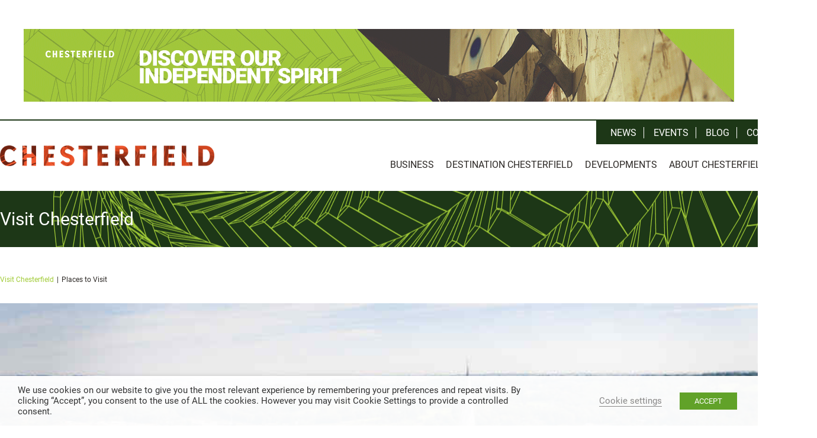

--- FILE ---
content_type: text/html; charset=UTF-8
request_url: https://www.chesterfield.co.uk/visiting/places-to-visit/
body_size: 21350
content:
<!DOCTYPE html>
<html lang="en-GB">
<head>
<meta charset="UTF-8">
<meta name="viewport" content="width=device-width, initial-scale=1">
<title>Places to Visit | Destination Chesterfield</title>
<link rel="profile" href="http://gmpg.org/xfn/11">
<link rel="pingback" href="https://www.chesterfield.co.uk/xmlrpc.php">
<link rel="apple-touch-icon-precomposed" sizes="57x57" href="/wp-content/themes/destination-chesterfield-theme/assets/icons/apple-touch-icon-57x57.png">
<link rel="apple-touch-icon-precomposed" sizes="114x114" href="/wp-content/themes/destination-chesterfield-theme/assets/icons/apple-touch-icon-114x114.png">
<link rel="apple-touch-icon-precomposed" sizes="72x72" href="/wp-content/themes/destination-chesterfield-theme/assets/icons/apple-touch-icon-72x72.png">
<link rel="apple-touch-icon-precomposed" sizes="144x144" href="/wp-content/themes/destination-chesterfield-theme/assets/icons/apple-touch-icon-144x144.png">
<link rel="apple-touch-icon-precomposed" sizes="120x120" href="/wp-content/themes/destination-chesterfield-theme/assets/icons/apple-touch-icon-120x120.png">
<link rel="apple-touch-icon-precomposed" sizes="152x152" href="/wp-content/themes/destination-chesterfield-theme/assets/icons/apple-touch-icon-152x152.png">
<link rel="icon" type="ico" href="/wp-content/themes/destination-chesterfield-theme/assets/icons/favicon.ico">
<link rel="icon" type="image/png" href="/wp-content/themes/destination-chesterfield-theme/assets/icons/favicon-32x32.png" sizes="32x32">
<link rel="icon" type="image/png" href="/wp-content/themes/destination-chesterfield-theme/assets/icons/favicon-16x16.png" sizes="16x16">
<meta name='robots' content='index, follow, max-image-preview:large, max-snippet:-1, max-video-preview:-1' />

	<!-- This site is optimized with the Yoast SEO plugin v23.6 - https://yoast.com/wordpress/plugins/seo/ -->
	<meta name="description" content="There are plenty of places to visit in Chesterfield and something for everyone - from family friendly activities to a memorable night out." />
	<link rel="canonical" href="https://www.chesterfield.co.uk/visiting/places-to-visit/" />
	<meta property="og:locale" content="en_GB" />
	<meta property="og:type" content="article" />
	<meta property="og:title" content="Places to Visit" />
	<meta property="og:description" content="There are plenty of places to visit in Chesterfield and something for everyone - from family friendly activities to a memorable night out." />
	<meta property="og:url" content="https://www.chesterfield.co.uk/visiting/places-to-visit/" />
	<meta property="og:site_name" content="Destination Chesterfield" />
	<meta property="article:publisher" content="http://www.facebook.com/chesterfielduk" />
	<meta property="article:modified_time" content="2026-01-05T10:25:04+00:00" />
	<meta property="og:image" content="https://www.chesterfield.co.uk/wp-content/uploads/2021/07/Places-to-visit-in-Chesterfield-Crooked-Spire.jpg" />
	<meta property="og:image:width" content="873" />
	<meta property="og:image:height" content="466" />
	<meta property="og:image:type" content="image/jpeg" />
	<meta name="twitter:label1" content="Estimated reading time" />
	<meta name="twitter:data1" content="3 minutes" />
	<script type="application/ld+json" class="yoast-schema-graph">{"@context":"https://schema.org","@graph":[{"@type":"WebPage","@id":"https://www.chesterfield.co.uk/visiting/places-to-visit/","url":"https://www.chesterfield.co.uk/visiting/places-to-visit/","name":"Places to Visit","isPartOf":{"@id":"https://www.chesterfield.co.uk/#website"},"primaryImageOfPage":{"@id":"https://www.chesterfield.co.uk/visiting/places-to-visit/#primaryimage"},"image":{"@id":"https://www.chesterfield.co.uk/visiting/places-to-visit/#primaryimage"},"thumbnailUrl":"https://www.chesterfield.co.uk/wp-content/uploads/2021/07/Places-to-visit-in-Chesterfield-Crooked-Spire.jpg","datePublished":"2015-03-02T15:04:01+00:00","dateModified":"2026-01-05T10:25:04+00:00","description":"There are plenty of places to visit in Chesterfield and something for everyone - from family friendly activities to a memorable night out.","breadcrumb":{"@id":"https://www.chesterfield.co.uk/visiting/places-to-visit/#breadcrumb"},"inLanguage":"en-GB","potentialAction":[{"@type":"ReadAction","target":["https://www.chesterfield.co.uk/visiting/places-to-visit/"]}]},{"@type":"ImageObject","inLanguage":"en-GB","@id":"https://www.chesterfield.co.uk/visiting/places-to-visit/#primaryimage","url":"https://www.chesterfield.co.uk/wp-content/uploads/2021/07/Places-to-visit-in-Chesterfield-Crooked-Spire.jpg","contentUrl":"https://www.chesterfield.co.uk/wp-content/uploads/2021/07/Places-to-visit-in-Chesterfield-Crooked-Spire.jpg","width":873,"height":466},{"@type":"BreadcrumbList","@id":"https://www.chesterfield.co.uk/visiting/places-to-visit/#breadcrumb","itemListElement":[{"@type":"ListItem","position":1,"name":"Home","item":"https://www.chesterfield.co.uk/"},{"@type":"ListItem","position":2,"name":"Visit Chesterfield","item":"https://www.chesterfield.co.uk/visiting/"},{"@type":"ListItem","position":3,"name":"Places to Visit"}]},{"@type":"WebSite","@id":"https://www.chesterfield.co.uk/#website","url":"https://www.chesterfield.co.uk/","name":"Destination Chesterfield","description":"Destination Chesterfield is responsible for developing a co-ordinated approach to promoting our town","publisher":{"@id":"https://www.chesterfield.co.uk/#organization"},"potentialAction":[{"@type":"SearchAction","target":{"@type":"EntryPoint","urlTemplate":"https://www.chesterfield.co.uk/?s={search_term_string}"},"query-input":{"@type":"PropertyValueSpecification","valueRequired":true,"valueName":"search_term_string"}}],"inLanguage":"en-GB"},{"@type":"Organization","@id":"https://www.chesterfield.co.uk/#organization","name":"Destination Chesterfield","url":"https://www.chesterfield.co.uk/","logo":{"@type":"ImageObject","inLanguage":"en-GB","@id":"https://www.chesterfield.co.uk/#/schema/logo/image/","url":"https://www.chesterfield.co.uk/wp-content/uploads/2025/02/DESTINATION_CHESTERFIELD_Logo-scaled.jpg","contentUrl":"https://www.chesterfield.co.uk/wp-content/uploads/2025/02/DESTINATION_CHESTERFIELD_Logo-scaled.jpg","width":2560,"height":807,"caption":"Destination Chesterfield"},"image":{"@id":"https://www.chesterfield.co.uk/#/schema/logo/image/"},"sameAs":["http://www.facebook.com/chesterfielduk","https://x.com/chesterfielduk","http://www.instagram.com/chesterfielduk"]}]}</script>
	<!-- / Yoast SEO plugin. -->


<link rel="alternate" type="application/rss+xml" title="Destination Chesterfield &raquo; Feed" href="https://www.chesterfield.co.uk/feed/" />
<link rel="alternate" type="application/rss+xml" title="Destination Chesterfield &raquo; Comments Feed" href="https://www.chesterfield.co.uk/comments/feed/" />
<link rel="alternate" type="application/rss+xml" title="Destination Chesterfield &raquo; Places to Visit Comments Feed" href="https://www.chesterfield.co.uk/visiting/places-to-visit/feed/" />
<script type="text/javascript">
/* <![CDATA[ */
window._wpemojiSettings = {"baseUrl":"https:\/\/s.w.org\/images\/core\/emoji\/15.0.3\/72x72\/","ext":".png","svgUrl":"https:\/\/s.w.org\/images\/core\/emoji\/15.0.3\/svg\/","svgExt":".svg","source":{"concatemoji":"https:\/\/www.chesterfield.co.uk\/wp-includes\/js\/wp-emoji-release.min.js?ver=6.6.4"}};
/*! This file is auto-generated */
!function(i,n){var o,s,e;function c(e){try{var t={supportTests:e,timestamp:(new Date).valueOf()};sessionStorage.setItem(o,JSON.stringify(t))}catch(e){}}function p(e,t,n){e.clearRect(0,0,e.canvas.width,e.canvas.height),e.fillText(t,0,0);var t=new Uint32Array(e.getImageData(0,0,e.canvas.width,e.canvas.height).data),r=(e.clearRect(0,0,e.canvas.width,e.canvas.height),e.fillText(n,0,0),new Uint32Array(e.getImageData(0,0,e.canvas.width,e.canvas.height).data));return t.every(function(e,t){return e===r[t]})}function u(e,t,n){switch(t){case"flag":return n(e,"\ud83c\udff3\ufe0f\u200d\u26a7\ufe0f","\ud83c\udff3\ufe0f\u200b\u26a7\ufe0f")?!1:!n(e,"\ud83c\uddfa\ud83c\uddf3","\ud83c\uddfa\u200b\ud83c\uddf3")&&!n(e,"\ud83c\udff4\udb40\udc67\udb40\udc62\udb40\udc65\udb40\udc6e\udb40\udc67\udb40\udc7f","\ud83c\udff4\u200b\udb40\udc67\u200b\udb40\udc62\u200b\udb40\udc65\u200b\udb40\udc6e\u200b\udb40\udc67\u200b\udb40\udc7f");case"emoji":return!n(e,"\ud83d\udc26\u200d\u2b1b","\ud83d\udc26\u200b\u2b1b")}return!1}function f(e,t,n){var r="undefined"!=typeof WorkerGlobalScope&&self instanceof WorkerGlobalScope?new OffscreenCanvas(300,150):i.createElement("canvas"),a=r.getContext("2d",{willReadFrequently:!0}),o=(a.textBaseline="top",a.font="600 32px Arial",{});return e.forEach(function(e){o[e]=t(a,e,n)}),o}function t(e){var t=i.createElement("script");t.src=e,t.defer=!0,i.head.appendChild(t)}"undefined"!=typeof Promise&&(o="wpEmojiSettingsSupports",s=["flag","emoji"],n.supports={everything:!0,everythingExceptFlag:!0},e=new Promise(function(e){i.addEventListener("DOMContentLoaded",e,{once:!0})}),new Promise(function(t){var n=function(){try{var e=JSON.parse(sessionStorage.getItem(o));if("object"==typeof e&&"number"==typeof e.timestamp&&(new Date).valueOf()<e.timestamp+604800&&"object"==typeof e.supportTests)return e.supportTests}catch(e){}return null}();if(!n){if("undefined"!=typeof Worker&&"undefined"!=typeof OffscreenCanvas&&"undefined"!=typeof URL&&URL.createObjectURL&&"undefined"!=typeof Blob)try{var e="postMessage("+f.toString()+"("+[JSON.stringify(s),u.toString(),p.toString()].join(",")+"));",r=new Blob([e],{type:"text/javascript"}),a=new Worker(URL.createObjectURL(r),{name:"wpTestEmojiSupports"});return void(a.onmessage=function(e){c(n=e.data),a.terminate(),t(n)})}catch(e){}c(n=f(s,u,p))}t(n)}).then(function(e){for(var t in e)n.supports[t]=e[t],n.supports.everything=n.supports.everything&&n.supports[t],"flag"!==t&&(n.supports.everythingExceptFlag=n.supports.everythingExceptFlag&&n.supports[t]);n.supports.everythingExceptFlag=n.supports.everythingExceptFlag&&!n.supports.flag,n.DOMReady=!1,n.readyCallback=function(){n.DOMReady=!0}}).then(function(){return e}).then(function(){var e;n.supports.everything||(n.readyCallback(),(e=n.source||{}).concatemoji?t(e.concatemoji):e.wpemoji&&e.twemoji&&(t(e.twemoji),t(e.wpemoji)))}))}((window,document),window._wpemojiSettings);
/* ]]> */
</script>
<style id='wp-emoji-styles-inline-css' type='text/css'>

	img.wp-smiley, img.emoji {
		display: inline !important;
		border: none !important;
		box-shadow: none !important;
		height: 1em !important;
		width: 1em !important;
		margin: 0 0.07em !important;
		vertical-align: -0.1em !important;
		background: none !important;
		padding: 0 !important;
	}
</style>
<link rel='stylesheet' id='wp-block-library-css' href='https://www.chesterfield.co.uk/wp-includes/css/dist/block-library/style.min.css?ver=6.6.4' type='text/css' media='all' />
<style id='classic-theme-styles-inline-css' type='text/css'>
/*! This file is auto-generated */
.wp-block-button__link{color:#fff;background-color:#32373c;border-radius:9999px;box-shadow:none;text-decoration:none;padding:calc(.667em + 2px) calc(1.333em + 2px);font-size:1.125em}.wp-block-file__button{background:#32373c;color:#fff;text-decoration:none}
</style>
<style id='global-styles-inline-css' type='text/css'>
:root{--wp--preset--aspect-ratio--square: 1;--wp--preset--aspect-ratio--4-3: 4/3;--wp--preset--aspect-ratio--3-4: 3/4;--wp--preset--aspect-ratio--3-2: 3/2;--wp--preset--aspect-ratio--2-3: 2/3;--wp--preset--aspect-ratio--16-9: 16/9;--wp--preset--aspect-ratio--9-16: 9/16;--wp--preset--color--black: #000000;--wp--preset--color--cyan-bluish-gray: #abb8c3;--wp--preset--color--white: #ffffff;--wp--preset--color--pale-pink: #f78da7;--wp--preset--color--vivid-red: #cf2e2e;--wp--preset--color--luminous-vivid-orange: #ff6900;--wp--preset--color--luminous-vivid-amber: #fcb900;--wp--preset--color--light-green-cyan: #7bdcb5;--wp--preset--color--vivid-green-cyan: #00d084;--wp--preset--color--pale-cyan-blue: #8ed1fc;--wp--preset--color--vivid-cyan-blue: #0693e3;--wp--preset--color--vivid-purple: #9b51e0;--wp--preset--gradient--vivid-cyan-blue-to-vivid-purple: linear-gradient(135deg,rgba(6,147,227,1) 0%,rgb(155,81,224) 100%);--wp--preset--gradient--light-green-cyan-to-vivid-green-cyan: linear-gradient(135deg,rgb(122,220,180) 0%,rgb(0,208,130) 100%);--wp--preset--gradient--luminous-vivid-amber-to-luminous-vivid-orange: linear-gradient(135deg,rgba(252,185,0,1) 0%,rgba(255,105,0,1) 100%);--wp--preset--gradient--luminous-vivid-orange-to-vivid-red: linear-gradient(135deg,rgba(255,105,0,1) 0%,rgb(207,46,46) 100%);--wp--preset--gradient--very-light-gray-to-cyan-bluish-gray: linear-gradient(135deg,rgb(238,238,238) 0%,rgb(169,184,195) 100%);--wp--preset--gradient--cool-to-warm-spectrum: linear-gradient(135deg,rgb(74,234,220) 0%,rgb(151,120,209) 20%,rgb(207,42,186) 40%,rgb(238,44,130) 60%,rgb(251,105,98) 80%,rgb(254,248,76) 100%);--wp--preset--gradient--blush-light-purple: linear-gradient(135deg,rgb(255,206,236) 0%,rgb(152,150,240) 100%);--wp--preset--gradient--blush-bordeaux: linear-gradient(135deg,rgb(254,205,165) 0%,rgb(254,45,45) 50%,rgb(107,0,62) 100%);--wp--preset--gradient--luminous-dusk: linear-gradient(135deg,rgb(255,203,112) 0%,rgb(199,81,192) 50%,rgb(65,88,208) 100%);--wp--preset--gradient--pale-ocean: linear-gradient(135deg,rgb(255,245,203) 0%,rgb(182,227,212) 50%,rgb(51,167,181) 100%);--wp--preset--gradient--electric-grass: linear-gradient(135deg,rgb(202,248,128) 0%,rgb(113,206,126) 100%);--wp--preset--gradient--midnight: linear-gradient(135deg,rgb(2,3,129) 0%,rgb(40,116,252) 100%);--wp--preset--font-size--small: 13px;--wp--preset--font-size--medium: 20px;--wp--preset--font-size--large: 36px;--wp--preset--font-size--x-large: 42px;--wp--preset--spacing--20: 0.44rem;--wp--preset--spacing--30: 0.67rem;--wp--preset--spacing--40: 1rem;--wp--preset--spacing--50: 1.5rem;--wp--preset--spacing--60: 2.25rem;--wp--preset--spacing--70: 3.38rem;--wp--preset--spacing--80: 5.06rem;--wp--preset--shadow--natural: 6px 6px 9px rgba(0, 0, 0, 0.2);--wp--preset--shadow--deep: 12px 12px 50px rgba(0, 0, 0, 0.4);--wp--preset--shadow--sharp: 6px 6px 0px rgba(0, 0, 0, 0.2);--wp--preset--shadow--outlined: 6px 6px 0px -3px rgba(255, 255, 255, 1), 6px 6px rgba(0, 0, 0, 1);--wp--preset--shadow--crisp: 6px 6px 0px rgba(0, 0, 0, 1);}:where(.is-layout-flex){gap: 0.5em;}:where(.is-layout-grid){gap: 0.5em;}body .is-layout-flex{display: flex;}.is-layout-flex{flex-wrap: wrap;align-items: center;}.is-layout-flex > :is(*, div){margin: 0;}body .is-layout-grid{display: grid;}.is-layout-grid > :is(*, div){margin: 0;}:where(.wp-block-columns.is-layout-flex){gap: 2em;}:where(.wp-block-columns.is-layout-grid){gap: 2em;}:where(.wp-block-post-template.is-layout-flex){gap: 1.25em;}:where(.wp-block-post-template.is-layout-grid){gap: 1.25em;}.has-black-color{color: var(--wp--preset--color--black) !important;}.has-cyan-bluish-gray-color{color: var(--wp--preset--color--cyan-bluish-gray) !important;}.has-white-color{color: var(--wp--preset--color--white) !important;}.has-pale-pink-color{color: var(--wp--preset--color--pale-pink) !important;}.has-vivid-red-color{color: var(--wp--preset--color--vivid-red) !important;}.has-luminous-vivid-orange-color{color: var(--wp--preset--color--luminous-vivid-orange) !important;}.has-luminous-vivid-amber-color{color: var(--wp--preset--color--luminous-vivid-amber) !important;}.has-light-green-cyan-color{color: var(--wp--preset--color--light-green-cyan) !important;}.has-vivid-green-cyan-color{color: var(--wp--preset--color--vivid-green-cyan) !important;}.has-pale-cyan-blue-color{color: var(--wp--preset--color--pale-cyan-blue) !important;}.has-vivid-cyan-blue-color{color: var(--wp--preset--color--vivid-cyan-blue) !important;}.has-vivid-purple-color{color: var(--wp--preset--color--vivid-purple) !important;}.has-black-background-color{background-color: var(--wp--preset--color--black) !important;}.has-cyan-bluish-gray-background-color{background-color: var(--wp--preset--color--cyan-bluish-gray) !important;}.has-white-background-color{background-color: var(--wp--preset--color--white) !important;}.has-pale-pink-background-color{background-color: var(--wp--preset--color--pale-pink) !important;}.has-vivid-red-background-color{background-color: var(--wp--preset--color--vivid-red) !important;}.has-luminous-vivid-orange-background-color{background-color: var(--wp--preset--color--luminous-vivid-orange) !important;}.has-luminous-vivid-amber-background-color{background-color: var(--wp--preset--color--luminous-vivid-amber) !important;}.has-light-green-cyan-background-color{background-color: var(--wp--preset--color--light-green-cyan) !important;}.has-vivid-green-cyan-background-color{background-color: var(--wp--preset--color--vivid-green-cyan) !important;}.has-pale-cyan-blue-background-color{background-color: var(--wp--preset--color--pale-cyan-blue) !important;}.has-vivid-cyan-blue-background-color{background-color: var(--wp--preset--color--vivid-cyan-blue) !important;}.has-vivid-purple-background-color{background-color: var(--wp--preset--color--vivid-purple) !important;}.has-black-border-color{border-color: var(--wp--preset--color--black) !important;}.has-cyan-bluish-gray-border-color{border-color: var(--wp--preset--color--cyan-bluish-gray) !important;}.has-white-border-color{border-color: var(--wp--preset--color--white) !important;}.has-pale-pink-border-color{border-color: var(--wp--preset--color--pale-pink) !important;}.has-vivid-red-border-color{border-color: var(--wp--preset--color--vivid-red) !important;}.has-luminous-vivid-orange-border-color{border-color: var(--wp--preset--color--luminous-vivid-orange) !important;}.has-luminous-vivid-amber-border-color{border-color: var(--wp--preset--color--luminous-vivid-amber) !important;}.has-light-green-cyan-border-color{border-color: var(--wp--preset--color--light-green-cyan) !important;}.has-vivid-green-cyan-border-color{border-color: var(--wp--preset--color--vivid-green-cyan) !important;}.has-pale-cyan-blue-border-color{border-color: var(--wp--preset--color--pale-cyan-blue) !important;}.has-vivid-cyan-blue-border-color{border-color: var(--wp--preset--color--vivid-cyan-blue) !important;}.has-vivid-purple-border-color{border-color: var(--wp--preset--color--vivid-purple) !important;}.has-vivid-cyan-blue-to-vivid-purple-gradient-background{background: var(--wp--preset--gradient--vivid-cyan-blue-to-vivid-purple) !important;}.has-light-green-cyan-to-vivid-green-cyan-gradient-background{background: var(--wp--preset--gradient--light-green-cyan-to-vivid-green-cyan) !important;}.has-luminous-vivid-amber-to-luminous-vivid-orange-gradient-background{background: var(--wp--preset--gradient--luminous-vivid-amber-to-luminous-vivid-orange) !important;}.has-luminous-vivid-orange-to-vivid-red-gradient-background{background: var(--wp--preset--gradient--luminous-vivid-orange-to-vivid-red) !important;}.has-very-light-gray-to-cyan-bluish-gray-gradient-background{background: var(--wp--preset--gradient--very-light-gray-to-cyan-bluish-gray) !important;}.has-cool-to-warm-spectrum-gradient-background{background: var(--wp--preset--gradient--cool-to-warm-spectrum) !important;}.has-blush-light-purple-gradient-background{background: var(--wp--preset--gradient--blush-light-purple) !important;}.has-blush-bordeaux-gradient-background{background: var(--wp--preset--gradient--blush-bordeaux) !important;}.has-luminous-dusk-gradient-background{background: var(--wp--preset--gradient--luminous-dusk) !important;}.has-pale-ocean-gradient-background{background: var(--wp--preset--gradient--pale-ocean) !important;}.has-electric-grass-gradient-background{background: var(--wp--preset--gradient--electric-grass) !important;}.has-midnight-gradient-background{background: var(--wp--preset--gradient--midnight) !important;}.has-small-font-size{font-size: var(--wp--preset--font-size--small) !important;}.has-medium-font-size{font-size: var(--wp--preset--font-size--medium) !important;}.has-large-font-size{font-size: var(--wp--preset--font-size--large) !important;}.has-x-large-font-size{font-size: var(--wp--preset--font-size--x-large) !important;}
:where(.wp-block-post-template.is-layout-flex){gap: 1.25em;}:where(.wp-block-post-template.is-layout-grid){gap: 1.25em;}
:where(.wp-block-columns.is-layout-flex){gap: 2em;}:where(.wp-block-columns.is-layout-grid){gap: 2em;}
:root :where(.wp-block-pullquote){font-size: 1.5em;line-height: 1.6;}
</style>
<link rel='stylesheet' id='mailerlite_forms.css-css' href='https://www.chesterfield.co.uk/wp-content/plugins/official-mailerlite-sign-up-forms/assets/css/mailerlite_forms.css?ver=1.7.13' type='text/css' media='all' />
<link rel='stylesheet' id='crush_design_sliders_basic_title-css' href='https://www.chesterfield.co.uk/wp-content/plugins/sliders/layouts/basic_title/style.css?ver=6.6.4' type='text/css' media='all' />
<link rel='stylesheet' id='crush_design_sliders_blank-css' href='https://www.chesterfield.co.uk/wp-content/themes/destination-chesterfield-theme/crush_sliders/layouts/blank/style.css?ver=6.6.4' type='text/css' media='all' />
<link rel='stylesheet' id='crush_design_sliders_chesterfield_basic_title-css' href='https://www.chesterfield.co.uk/wp-content/themes/destination-chesterfield-theme/crush_sliders/layouts/chesterfield_basic_title/style.css?ver=6.6.4' type='text/css' media='all' />
<link rel='stylesheet' id='crush_design_sliders_side_text-css' href='https://www.chesterfield.co.uk/wp-content/themes/destination-chesterfield-theme/crush_sliders/layouts/side_text/style.css?ver=6.6.4' type='text/css' media='all' />
<link rel='stylesheet' id='crush_design_sliders_title_and_block-css' href='https://www.chesterfield.co.uk/wp-content/themes/destination-chesterfield-theme/crush_sliders/layouts/title_and_block/style.css?ver=6.6.4' type='text/css' media='all' />
<link rel='stylesheet' id='cookie-law-info-css' href='https://www.chesterfield.co.uk/wp-content/plugins/webtoffee-gdpr-cookie-consent/public/css/cookie-law-info-public.css?ver=2.3.0' type='text/css' media='all' />
<link rel='stylesheet' id='cookie-law-info-gdpr-css' href='https://www.chesterfield.co.uk/wp-content/plugins/webtoffee-gdpr-cookie-consent/public/css/cookie-law-info-gdpr.css?ver=2.3.0' type='text/css' media='all' />
<link rel='stylesheet' id='crush-icon-font-css' href='https://www.chesterfield.co.uk/wp-content/themes/destination-chesterfield-theme/fonts/destination-chesterfield-icons/font.css?ver=6.6.4' type='text/css' media='all' />
<link rel='stylesheet' id='crush-styles-css' href='https://www.chesterfield.co.uk/wp-content/themes/destination-chesterfield-theme/style.css?ver=6.6.4' type='text/css' media='all' />
<link rel='stylesheet' id='dflip-style-css' href='https://www.chesterfield.co.uk/wp-content/plugins/3d-flipbook-dflip-lite/assets/css/dflip.min.css?ver=2.3.57' type='text/css' media='all' />
<link rel='stylesheet' id='crush_sliders_core-css' href='https://www.chesterfield.co.uk/wp-content/plugins/sliders/assets/css/slider.css?ver=6.6.4' type='text/css' media='all' />
<script type="text/javascript" src="https://www.chesterfield.co.uk/wp-includes/js/jquery/jquery.min.js?ver=3.7.1" id="jquery-core-js"></script>
<script type="text/javascript" src="https://www.chesterfield.co.uk/wp-includes/js/jquery/jquery-migrate.min.js?ver=3.4.1" id="jquery-migrate-js"></script>
<script type="text/javascript" id="cookie-law-info-js-extra">
/* <![CDATA[ */
var Cli_Data = {"nn_cookie_ids":["_ga","_gid","_gat_UA-60689749-1","__hstc","hubspotutk","__hssrc","__hssc","__atuvc","__atuvs","ouid","di2","um","uid","na_id","vc","uvc","loc","NID","VISITOR_INFO1_LIVE","GPS","YSC","IDE","mgrefby","ss","sp","AS","mgref","csrftoken","G","ebGAClientId","kampyle_userid","kampyleUserSession","kampyleUserSessionsCount","kampyleSessionPageCounter","cd_user_id","YTC","_gat","vuid","_gcl_au","MUID","MR","_uetsid","_uetvid","_fbp","_gat_UA-76641-8","_pin_unauth","lang","bcookie","bscookie","lidc","JSESSIONID","ig_did","mid","urlgen","ig_nrcb","test_cookie"],"non_necessary_cookies":{"functional":["__atuvc","__atuvs","ouid","na_id","vc","bcookie","lidc","mid","urlgen"],"advertisement":["di2","uid","loc","NID","VISITOR_INFO1_LIVE","IDE","MUID","_fbp"],"preferences":["_gat_UA-76641-8","lang"],"necessary":["csrftoken","JSESSIONID"],"non-necessary":["test_cookie"],"analytics":["_ga","_gid","hubspotutk","uvc","GPS","MR"],"performance":["_gat_UA-60689749-1","YSC","_gat"],"uncategorized":["__hstc","__hssrc","__hssc","um","mgrefby","ss","sp","AS","mgref","G","ebGAClientId","kampyle_userid","kampyleUserSession","kampyleUserSessionsCount","kampyleSessionPageCounter","cd_user_id","YTC","vuid","_gcl_au","_uetsid","_uetvid","_pin_unauth","bscookie","ig_did","ig_nrcb"]},"cookielist":{"functional":{"0":{"ID":50793,"post_author":"1","post_date":"2021-01-28 15:23:40","post_date_gmt":"2021-01-28 15:23:40","post_content":"This cookie is set by Addthis to make sure you see the updated count if you share a page and return to it before our share count cache is updated.","post_title":"__atuvc","post_excerpt":"__atuvc","post_status":"publish","comment_status":"closed","ping_status":"closed","post_password":"","post_name":"__atuvc","to_ping":"","pinged":"","post_modified":"2021-01-28 15:23:40","post_modified_gmt":"2021-01-28 15:23:40","post_content_filtered":"","post_parent":0,"guid":"https:\/\/www.chesterfield.co.uk\/cookielawinfo\/__atuvc\/","menu_order":0,"post_type":"cookielawinfo","post_mime_type":"","comment_count":"0","filter":"raw"},"1":{"ID":50794,"post_author":"1","post_date":"2021-01-28 15:23:40","post_date_gmt":"2021-01-28 15:23:40","post_content":"This cookie is set by Addthis to make sure you see the updated count if you share a page and return to it before our share count cache is updated.","post_title":"__atuvs","post_excerpt":"__atuvs","post_status":"publish","comment_status":"closed","ping_status":"closed","post_password":"","post_name":"__atuvs","to_ping":"","pinged":"","post_modified":"2021-01-28 15:23:40","post_modified_gmt":"2021-01-28 15:23:40","post_content_filtered":"","post_parent":0,"guid":"https:\/\/www.chesterfield.co.uk\/cookielawinfo\/__atuvs\/","menu_order":0,"post_type":"cookielawinfo","post_mime_type":"","comment_count":"0","filter":"raw"},"2":{"ID":50795,"post_author":"1","post_date":"2021-01-28 15:23:40","post_date_gmt":"2021-01-28 15:23:40","post_content":"The cookie is set by Addthis which enables the content of the website to be shared across different networking and social sharing websites.","post_title":"ouid","post_excerpt":"ouid","post_status":"publish","comment_status":"closed","ping_status":"closed","post_password":"","post_name":"ouid","to_ping":"","pinged":"","post_modified":"2021-01-28 15:23:40","post_modified_gmt":"2021-01-28 15:23:40","post_content_filtered":"","post_parent":0,"guid":"https:\/\/www.chesterfield.co.uk\/cookielawinfo\/ouid\/","menu_order":0,"post_type":"cookielawinfo","post_mime_type":"","comment_count":"0","filter":"raw"},"3":{"ID":50799,"post_author":"1","post_date":"2021-01-28 15:23:40","post_date_gmt":"2021-01-28 15:23:40","post_content":"This cookie is set by Addthis.com to enable sharing of links on social media platforms like Facebook and Twitter","post_title":"na_id","post_excerpt":"na_id","post_status":"publish","comment_status":"closed","ping_status":"closed","post_password":"","post_name":"na_id","to_ping":"","pinged":"","post_modified":"2021-01-28 15:23:40","post_modified_gmt":"2021-01-28 15:23:40","post_content_filtered":"","post_parent":0,"guid":"https:\/\/www.chesterfield.co.uk\/cookielawinfo\/na_id\/","menu_order":0,"post_type":"cookielawinfo","post_mime_type":"","comment_count":"0","filter":"raw"},"4":{"ID":50800,"post_author":"1","post_date":"2021-01-28 15:23:40","post_date_gmt":"2021-01-28 15:23:40","post_content":"This cookie is set by addthis.com on sites that allow sharing on social media.","post_title":"vc","post_excerpt":"vc","post_status":"publish","comment_status":"closed","ping_status":"closed","post_password":"","post_name":"vc","to_ping":"","pinged":"","post_modified":"2021-01-28 15:23:40","post_modified_gmt":"2021-01-28 15:23:40","post_content_filtered":"","post_parent":0,"guid":"https:\/\/www.chesterfield.co.uk\/cookielawinfo\/vc\/","menu_order":0,"post_type":"cookielawinfo","post_mime_type":"","comment_count":"0","filter":"raw"},"5":{"ID":50833,"post_author":"1","post_date":"2021-01-28 15:23:40","post_date_gmt":"2021-01-28 15:23:40","post_content":"This cookie is set by linkedIn. The purpose of the cookie is to enable LinkedIn functionalities on the page.","post_title":"bcookie","post_excerpt":"bcookie","post_status":"publish","comment_status":"closed","ping_status":"closed","post_password":"","post_name":"bcookie","to_ping":"","pinged":"","post_modified":"2021-01-28 15:23:40","post_modified_gmt":"2021-01-28 15:23:40","post_content_filtered":"","post_parent":0,"guid":"https:\/\/www.chesterfield.co.uk\/cookielawinfo\/bcookie\/","menu_order":0,"post_type":"cookielawinfo","post_mime_type":"","comment_count":"0","filter":"raw"},"6":{"ID":50835,"post_author":"1","post_date":"2021-01-28 15:23:40","post_date_gmt":"2021-01-28 15:23:40","post_content":"This cookie is set by LinkedIn and used for routing.","post_title":"lidc","post_excerpt":"lidc","post_status":"publish","comment_status":"closed","ping_status":"closed","post_password":"","post_name":"lidc","to_ping":"","pinged":"","post_modified":"2021-01-28 15:23:40","post_modified_gmt":"2021-01-28 15:23:40","post_content_filtered":"","post_parent":0,"guid":"https:\/\/www.chesterfield.co.uk\/cookielawinfo\/lidc\/","menu_order":0,"post_type":"cookielawinfo","post_mime_type":"","comment_count":"0","filter":"raw"},"7":{"ID":50838,"post_author":"1","post_date":"2021-01-28 15:23:40","post_date_gmt":"2021-01-28 15:23:40","post_content":"The cookie is set by Instagram. The cookie is used to distinguish users and to show relevant content, for better user experience and security.","post_title":"mid","post_excerpt":"mid","post_status":"publish","comment_status":"closed","ping_status":"closed","post_password":"","post_name":"mid","to_ping":"","pinged":"","post_modified":"2021-01-28 15:23:40","post_modified_gmt":"2021-01-28 15:23:40","post_content_filtered":"","post_parent":0,"guid":"https:\/\/www.chesterfield.co.uk\/cookielawinfo\/mid\/","menu_order":0,"post_type":"cookielawinfo","post_mime_type":"","comment_count":"0","filter":"raw"},"8":{"ID":50839,"post_author":"1","post_date":"2021-01-28 15:23:40","post_date_gmt":"2021-01-28 15:23:40","post_content":"The cookie is set by instagram to enable the user to browse through the website securely by preventing any cross-site request forgery.","post_title":"urlgen","post_excerpt":"urlgen","post_status":"publish","comment_status":"closed","ping_status":"closed","post_password":"","post_name":"urlgen","to_ping":"","pinged":"","post_modified":"2021-01-28 15:23:40","post_modified_gmt":"2021-01-28 15:23:40","post_content_filtered":"","post_parent":0,"guid":"https:\/\/www.chesterfield.co.uk\/cookielawinfo\/urlgen\/","menu_order":0,"post_type":"cookielawinfo","post_mime_type":"","comment_count":"0","filter":"raw"},"term_id":441,"name":"Functional","loadonstart":0,"defaultstate":"disabled","ccpa_optout":0},"advertisement":{"0":{"ID":50796,"post_author":"1","post_date":"2021-01-28 15:23:40","post_date_gmt":"2021-01-28 15:23:40","post_content":"This cookie is set by addthis.com on sites that allows sharing on social media. The cookie is used to track user behavior anonymously to generate usage trends to improve relevance to their services and advertising.","post_title":"di2","post_excerpt":"di2","post_status":"publish","comment_status":"closed","ping_status":"closed","post_password":"","post_name":"di2","to_ping":"","pinged":"","post_modified":"2021-01-28 15:23:40","post_modified_gmt":"2021-01-28 15:23:40","post_content_filtered":"","post_parent":0,"guid":"https:\/\/www.chesterfield.co.uk\/cookielawinfo\/di2\/","menu_order":0,"post_type":"cookielawinfo","post_mime_type":"","comment_count":"0","filter":"raw"},"1":{"ID":50798,"post_author":"1","post_date":"2021-01-28 15:23:40","post_date_gmt":"2021-01-28 15:23:40","post_content":"This cookie is used to measure the number and behavior of the visitors to the website anonymously. The data includes the number of visits, average duration of the visit on the website, pages visited, etc. for the purpose of better understanding user preferences for targeted advertisments.","post_title":"uid","post_excerpt":"uid","post_status":"publish","comment_status":"closed","ping_status":"closed","post_password":"","post_name":"uid","to_ping":"","pinged":"","post_modified":"2021-01-28 15:23:40","post_modified_gmt":"2021-01-28 15:23:40","post_content_filtered":"","post_parent":0,"guid":"https:\/\/www.chesterfield.co.uk\/cookielawinfo\/uid\/","menu_order":0,"post_type":"cookielawinfo","post_mime_type":"","comment_count":"0","filter":"raw"},"2":{"ID":50802,"post_author":"1","post_date":"2021-01-28 15:23:40","post_date_gmt":"2021-01-28 15:23:40","post_content":"This cookie is set by Addthis. This is a geolocation cookie to understand where the users sharing the information are located.","post_title":"loc","post_excerpt":"loc","post_status":"publish","comment_status":"closed","ping_status":"closed","post_password":"","post_name":"loc","to_ping":"","pinged":"","post_modified":"2021-01-28 15:23:40","post_modified_gmt":"2021-01-28 15:23:40","post_content_filtered":"","post_parent":0,"guid":"https:\/\/www.chesterfield.co.uk\/cookielawinfo\/loc\/","menu_order":0,"post_type":"cookielawinfo","post_mime_type":"","comment_count":"0","filter":"raw"},"3":{"ID":50803,"post_author":"1","post_date":"2021-01-28 15:23:40","post_date_gmt":"2021-01-28 15:23:40","post_content":"This cookie is used to a profile based on user's interest and display personalized ads to the users.","post_title":"NID","post_excerpt":"NID","post_status":"publish","comment_status":"closed","ping_status":"closed","post_password":"","post_name":"nid","to_ping":"","pinged":"","post_modified":"2021-01-28 15:23:40","post_modified_gmt":"2021-01-28 15:23:40","post_content_filtered":"","post_parent":0,"guid":"https:\/\/www.chesterfield.co.uk\/cookielawinfo\/nid\/","menu_order":0,"post_type":"cookielawinfo","post_mime_type":"","comment_count":"0","filter":"raw"},"4":{"ID":50804,"post_author":"1","post_date":"2021-01-28 15:23:40","post_date_gmt":"2021-01-28 15:23:40","post_content":"This cookie is set by Youtube. Used to track the information of the embedded YouTube videos on a website.","post_title":"VISITOR_INFO1_LIVE","post_excerpt":"VISITOR_INFO1_LIVE","post_status":"publish","comment_status":"closed","ping_status":"closed","post_password":"","post_name":"visitor_info1_live","to_ping":"","pinged":"","post_modified":"2021-01-28 15:23:40","post_modified_gmt":"2021-01-28 15:23:40","post_content_filtered":"","post_parent":0,"guid":"https:\/\/www.chesterfield.co.uk\/cookielawinfo\/visitor_info1_live\/","menu_order":0,"post_type":"cookielawinfo","post_mime_type":"","comment_count":"0","filter":"raw"},"5":{"ID":50807,"post_author":"1","post_date":"2021-01-28 15:23:40","post_date_gmt":"2021-01-28 15:23:40","post_content":"Used by Google DoubleClick and stores information about how the user uses the website and any other advertisement before visiting the website. This is used to present users with ads that are relevant to them according to the user profile.","post_title":"IDE","post_excerpt":"IDE","post_status":"publish","comment_status":"closed","ping_status":"closed","post_password":"","post_name":"ide","to_ping":"","pinged":"","post_modified":"2021-01-28 15:23:40","post_modified_gmt":"2021-01-28 15:23:40","post_content_filtered":"","post_parent":0,"guid":"https:\/\/www.chesterfield.co.uk\/cookielawinfo\/ide\/","menu_order":0,"post_type":"cookielawinfo","post_mime_type":"","comment_count":"0","filter":"raw"},"6":{"ID":50825,"post_author":"1","post_date":"2021-01-28 15:23:40","post_date_gmt":"2021-01-28 15:23:40","post_content":"Used by Microsoft as a unique identifier. The cookie is set by embedded Microsoft scripts. The purpose of this cookie is to synchronize the ID across many different Microsoft domains to enable user tracking.","post_title":"MUID","post_excerpt":"MUID","post_status":"publish","comment_status":"closed","ping_status":"closed","post_password":"","post_name":"muid","to_ping":"","pinged":"","post_modified":"2021-01-28 15:23:40","post_modified_gmt":"2021-01-28 15:23:40","post_content_filtered":"","post_parent":0,"guid":"https:\/\/www.chesterfield.co.uk\/cookielawinfo\/muid\/","menu_order":0,"post_type":"cookielawinfo","post_mime_type":"","comment_count":"0","filter":"raw"},"7":{"ID":50829,"post_author":"1","post_date":"2021-01-28 15:23:40","post_date_gmt":"2021-01-28 15:23:40","post_content":"This cookie is set by Facebook to deliver advertisement when they are on Facebook or a digital platform powered by Facebook advertising after visiting this website.","post_title":"_fbp","post_excerpt":"_fbp","post_status":"publish","comment_status":"closed","ping_status":"closed","post_password":"","post_name":"_fbp","to_ping":"","pinged":"","post_modified":"2021-01-28 15:23:40","post_modified_gmt":"2021-01-28 15:23:40","post_content_filtered":"","post_parent":0,"guid":"https:\/\/www.chesterfield.co.uk\/cookielawinfo\/_fbp\/","menu_order":0,"post_type":"cookielawinfo","post_mime_type":"","comment_count":"0","filter":"raw"},"term_id":442,"name":"Advertisement","loadonstart":0,"defaultstate":"disabled","ccpa_optout":0},"preferences":{"0":{"ID":50830,"post_author":"1","post_date":"2021-01-28 15:23:40","post_date_gmt":"2021-01-28 15:23:40","post_content":"This is a pattern type cookie set by Google Analytics, where the pattern element on the name contains the unique identity number of the account or website it relates to. It appears to be a variation of the _gat cookie which is used to limit the amount of data recorded by Google on high traffic volume websites.","post_title":"_gat_UA-76641-8","post_excerpt":"_gat_UA-76641-8","post_status":"publish","comment_status":"closed","ping_status":"closed","post_password":"","post_name":"_gat_ua-76641-8","to_ping":"","pinged":"","post_modified":"2021-01-28 15:23:40","post_modified_gmt":"2021-01-28 15:23:40","post_content_filtered":"","post_parent":0,"guid":"https:\/\/www.chesterfield.co.uk\/cookielawinfo\/_gat_ua-76641-8\/","menu_order":0,"post_type":"cookielawinfo","post_mime_type":"","comment_count":"0","filter":"raw"},"1":{"ID":50832,"post_author":"1","post_date":"2021-01-28 15:23:40","post_date_gmt":"2021-01-28 15:23:40","post_content":"This cookie is used to store the language preferences of a user to serve up content in that stored language the next time user visit the website.","post_title":"lang","post_excerpt":"lang","post_status":"publish","comment_status":"closed","ping_status":"closed","post_password":"","post_name":"lang","to_ping":"","pinged":"","post_modified":"2021-01-28 15:23:40","post_modified_gmt":"2021-01-28 15:23:40","post_content_filtered":"","post_parent":0,"guid":"https:\/\/www.chesterfield.co.uk\/cookielawinfo\/lang\/","menu_order":0,"post_type":"cookielawinfo","post_mime_type":"","comment_count":"0","filter":"raw"},"term_id":443,"name":"Preferences","loadonstart":0,"defaultstate":"disabled","ccpa_optout":0},"necessary":{"0":{"ID":50813,"post_author":"1","post_date":"2021-01-28 15:23:40","post_date_gmt":"2021-01-28 15:23:40","post_content":"This cookie is associated with Django web development platform for python. Used to help protect the website against Cross-Site Request Forgery attacks","post_title":"csrftoken","post_excerpt":"csrftoken","post_status":"publish","comment_status":"closed","ping_status":"closed","post_password":"","post_name":"csrftoken","to_ping":"","pinged":"","post_modified":"2021-01-28 15:23:40","post_modified_gmt":"2021-01-28 15:23:40","post_content_filtered":"","post_parent":0,"guid":"https:\/\/www.chesterfield.co.uk\/cookielawinfo\/csrftoken\/","menu_order":0,"post_type":"cookielawinfo","post_mime_type":"","comment_count":"0","filter":"raw"},"1":{"ID":50836,"post_author":"1","post_date":"2021-01-28 15:23:40","post_date_gmt":"2021-01-28 15:23:40","post_content":"Used by sites written in JSP. General purpose platform session cookies that are used to maintain users' state across page requests.","post_title":"JSESSIONID","post_excerpt":"JSESSIONID","post_status":"publish","comment_status":"closed","ping_status":"closed","post_password":"","post_name":"jsessionid","to_ping":"","pinged":"","post_modified":"2021-01-28 15:23:40","post_modified_gmt":"2021-01-28 15:23:40","post_content_filtered":"","post_parent":0,"guid":"https:\/\/www.chesterfield.co.uk\/cookielawinfo\/jsessionid\/","menu_order":0,"post_type":"cookielawinfo","post_mime_type":"","comment_count":"0","filter":"raw"},"2":{"ID":48632,"post_author":"1","post_date":"2020-11-06 15:05:45","post_date_gmt":"2020-11-06 15:05:45","post_content":"The cookie is set by the GDPR Cookie Consent plugin and is used to store whether or not user has consented to the use of cookies. It does not store any personal data.","post_title":"viewed_cookie_policy","post_excerpt":"","post_status":"publish","comment_status":"closed","ping_status":"closed","post_password":"","post_name":"viewed_cookie_policy","to_ping":"","pinged":"","post_modified":"2020-11-06 15:05:45","post_modified_gmt":"2020-11-06 15:05:45","post_content_filtered":"","post_parent":0,"guid":"https:\/\/www.chesterfield.co.uk\/cookielawinfo\/viewed_cookie_policy\/","menu_order":0,"post_type":"cookielawinfo","post_mime_type":"","comment_count":"0","filter":"raw"},"3":{"ID":48633,"post_author":"1","post_date":"2020-11-06 15:05:45","post_date_gmt":"2020-11-06 15:05:45","post_content":"This cookie is set by GDPR Cookie Consent plugin. The cookies is used to store the user consent for the cookies in the category \"Necessary\".","post_title":"cookielawinfo-checkbox-necessary","post_excerpt":"","post_status":"publish","comment_status":"closed","ping_status":"closed","post_password":"","post_name":"cookielawinfo-checkbox-necessary","to_ping":"","pinged":"","post_modified":"2020-11-06 15:05:45","post_modified_gmt":"2020-11-06 15:05:45","post_content_filtered":"","post_parent":0,"guid":"https:\/\/www.chesterfield.co.uk\/cookielawinfo\/cookielawinfo-checkbox-necessary\/","menu_order":0,"post_type":"cookielawinfo","post_mime_type":"","comment_count":"0","filter":"raw"},"4":{"ID":48634,"post_author":"1","post_date":"2020-11-06 15:05:45","post_date_gmt":"2020-11-06 15:05:45","post_content":"This cookie is set by GDPR Cookie Consent plugin. The cookies is used to store the user consent for the cookies in the category \"Non Necessary\".","post_title":"cookielawinfo-checkbox-non-necessary","post_excerpt":"","post_status":"publish","comment_status":"closed","ping_status":"closed","post_password":"","post_name":"cookielawinfo-checkbox-non-necessary","to_ping":"","pinged":"","post_modified":"2020-11-06 15:05:45","post_modified_gmt":"2020-11-06 15:05:45","post_content_filtered":"","post_parent":0,"guid":"https:\/\/www.chesterfield.co.uk\/cookielawinfo\/cookielawinfo-checkbox-non-necessary\/","menu_order":0,"post_type":"cookielawinfo","post_mime_type":"","comment_count":"0","filter":"raw"},"term_id":179,"name":"Necessary","loadonstart":0,"defaultstate":"enabled","ccpa_optout":0},"non-necessary":{"0":{"ID":48635,"post_author":"1","post_date":"2020-11-06 15:05:45","post_date_gmt":"2020-11-06 15:05:45","post_content":"This cookie is set by doubleclick.net. The purpose of the cookie is to determine if the users' browser supports cookies.","post_title":"test_cookie","post_excerpt":"","post_status":"publish","comment_status":"closed","ping_status":"closed","post_password":"","post_name":"test_cookie","to_ping":"","pinged":"","post_modified":"2021-01-28 15:23:40","post_modified_gmt":"2021-01-28 15:23:40","post_content_filtered":"","post_parent":0,"guid":"https:\/\/www.chesterfield.co.uk\/cookielawinfo\/test_cookie\/","menu_order":0,"post_type":"cookielawinfo","post_mime_type":"","comment_count":"0","filter":"raw"},"term_id":180,"name":"Non Necessary","loadonstart":0,"defaultstate":"disabled","ccpa_optout":0},"analytics":{"0":{"ID":50786,"post_author":"1","post_date":"2021-01-28 15:23:40","post_date_gmt":"2021-01-28 15:23:40","post_content":"This cookie is installed by Google Analytics. The cookie is used to calculate visitor, session, camapign data and keep track of site usage for the site's analytics report. The cookies store information anonymously and assigns a randoly generated number to identify unique visitors.","post_title":"_ga","post_excerpt":"_ga","post_status":"publish","comment_status":"closed","ping_status":"closed","post_password":"","post_name":"_ga","to_ping":"","pinged":"","post_modified":"2021-01-28 15:23:40","post_modified_gmt":"2021-01-28 15:23:40","post_content_filtered":"","post_parent":0,"guid":"https:\/\/www.chesterfield.co.uk\/cookielawinfo\/_ga\/","menu_order":0,"post_type":"cookielawinfo","post_mime_type":"","comment_count":"0","filter":"raw"},"1":{"ID":50787,"post_author":"1","post_date":"2021-01-28 15:23:40","post_date_gmt":"2021-01-28 15:23:40","post_content":"This cookie is installed by Google Analytics. The cookie is used to store information of how visitors use a website and helps in creating an analytics report of how the wbsite is doing. The data collected including the number visitors, the source where they have come from, and the pages viisted in an anonymous form.","post_title":"_gid","post_excerpt":"_gid","post_status":"publish","comment_status":"closed","ping_status":"closed","post_password":"","post_name":"_gid","to_ping":"","pinged":"","post_modified":"2021-01-28 15:23:40","post_modified_gmt":"2021-01-28 15:23:40","post_content_filtered":"","post_parent":0,"guid":"https:\/\/www.chesterfield.co.uk\/cookielawinfo\/_gid\/","menu_order":0,"post_type":"cookielawinfo","post_mime_type":"","comment_count":"0","filter":"raw"},"2":{"ID":50790,"post_author":"1","post_date":"2021-01-28 15:23:40","post_date_gmt":"2021-01-28 15:23:40","post_content":"This cookie is used by hubspot to keep track of the visitors to the website. This cookie is passed to Hubspot on form submission and used when deduplicating contacts.","post_title":"hubspotutk","post_excerpt":"hubspotutk","post_status":"publish","comment_status":"closed","ping_status":"closed","post_password":"","post_name":"hubspotutk","to_ping":"","pinged":"","post_modified":"2021-01-28 15:23:40","post_modified_gmt":"2021-01-28 15:23:40","post_content_filtered":"","post_parent":0,"guid":"https:\/\/www.chesterfield.co.uk\/cookielawinfo\/hubspotutk\/","menu_order":0,"post_type":"cookielawinfo","post_mime_type":"","comment_count":"0","filter":"raw"},"3":{"ID":50801,"post_author":"1","post_date":"2021-01-28 15:23:40","post_date_gmt":"2021-01-28 15:23:40","post_content":"The cookie is set by addthis.com to determine the usage of Addthis.com service. ","post_title":"uvc","post_excerpt":"uvc","post_status":"publish","comment_status":"closed","ping_status":"closed","post_password":"","post_name":"uvc","to_ping":"","pinged":"","post_modified":"2021-01-28 15:23:40","post_modified_gmt":"2021-01-28 15:23:40","post_content_filtered":"","post_parent":0,"guid":"https:\/\/www.chesterfield.co.uk\/cookielawinfo\/uvc\/","menu_order":0,"post_type":"cookielawinfo","post_mime_type":"","comment_count":"0","filter":"raw"},"4":{"ID":50805,"post_author":"1","post_date":"2021-01-28 15:23:40","post_date_gmt":"2021-01-28 15:23:40","post_content":"This cookie is set by Youtube and registers a unique ID for tracking users based on their geographical location","post_title":"GPS","post_excerpt":"GPS","post_status":"publish","comment_status":"closed","ping_status":"closed","post_password":"","post_name":"gps","to_ping":"","pinged":"","post_modified":"2021-01-28 15:23:40","post_modified_gmt":"2021-01-28 15:23:40","post_content_filtered":"","post_parent":0,"guid":"https:\/\/www.chesterfield.co.uk\/cookielawinfo\/gps\/","menu_order":0,"post_type":"cookielawinfo","post_mime_type":"","comment_count":"0","filter":"raw"},"5":{"ID":50826,"post_author":"1","post_date":"2021-01-28 15:23:40","post_date_gmt":"2021-01-28 15:23:40","post_content":"This cookie is used to measure the use of the website for analytics purposes.","post_title":"MR","post_excerpt":"MR","post_status":"publish","comment_status":"closed","ping_status":"closed","post_password":"","post_name":"mr","to_ping":"","pinged":"","post_modified":"2021-01-28 15:23:40","post_modified_gmt":"2021-01-28 15:23:40","post_content_filtered":"","post_parent":0,"guid":"https:\/\/www.chesterfield.co.uk\/cookielawinfo\/mr\/","menu_order":0,"post_type":"cookielawinfo","post_mime_type":"","comment_count":"0","filter":"raw"},"term_id":438,"name":"Analytics","loadonstart":0,"defaultstate":"disabled","ccpa_optout":0},"performance":{"0":{"ID":50788,"post_author":"1","post_date":"2021-01-28 15:23:40","post_date_gmt":"2021-01-28 15:23:40","post_content":"This is a pattern type cookie set by Google Analytics, where the pattern element on the name contains the unique identity number of the account or website it relates to. It appears to be a variation of the _gat cookie which is used to limit the amount of data recorded by Google on high traffic volume websites.","post_title":"_gat_UA-60689749-1","post_excerpt":"_gat_UA-60689749-1","post_status":"publish","comment_status":"closed","ping_status":"closed","post_password":"","post_name":"_gat_ua-60689749-1","to_ping":"","pinged":"","post_modified":"2021-01-28 15:23:40","post_modified_gmt":"2021-01-28 15:23:40","post_content_filtered":"","post_parent":0,"guid":"https:\/\/www.chesterfield.co.uk\/cookielawinfo\/_gat_ua-60689749-1\/","menu_order":0,"post_type":"cookielawinfo","post_mime_type":"","comment_count":"0","filter":"raw"},"1":{"ID":50806,"post_author":"1","post_date":"2021-01-28 15:23:40","post_date_gmt":"2021-01-28 15:23:40","post_content":"This cookies is set by Youtube and is used to track the views of embedded videos.","post_title":"YSC","post_excerpt":"YSC","post_status":"publish","comment_status":"closed","ping_status":"closed","post_password":"","post_name":"ysc","to_ping":"","pinged":"","post_modified":"2021-01-28 15:23:40","post_modified_gmt":"2021-01-28 15:23:40","post_content_filtered":"","post_parent":0,"guid":"https:\/\/www.chesterfield.co.uk\/cookielawinfo\/ysc\/","menu_order":0,"post_type":"cookielawinfo","post_mime_type":"","comment_count":"0","filter":"raw"},"2":{"ID":50822,"post_author":"1","post_date":"2021-01-28 15:23:40","post_date_gmt":"2021-01-28 15:23:40","post_content":"This cookies is installed by Google Universal Analytics to throttle the request rate to limit the colllection of data on high traffic sites.","post_title":"_gat","post_excerpt":"_gat","post_status":"publish","comment_status":"closed","ping_status":"closed","post_password":"","post_name":"_gat","to_ping":"","pinged":"","post_modified":"2021-01-28 15:23:40","post_modified_gmt":"2021-01-28 15:23:40","post_content_filtered":"","post_parent":0,"guid":"https:\/\/www.chesterfield.co.uk\/cookielawinfo\/_gat\/","menu_order":0,"post_type":"cookielawinfo","post_mime_type":"","comment_count":"0","filter":"raw"},"term_id":439,"name":"Performance","loadonstart":0,"defaultstate":"disabled","ccpa_optout":0},"uncategorized":{"0":{"ID":50789,"post_author":"1","post_date":"2021-01-28 15:23:40","post_date_gmt":"2021-01-28 15:23:40","post_content":"","post_title":"__hstc","post_excerpt":"__hstc","post_status":"publish","comment_status":"closed","ping_status":"closed","post_password":"","post_name":"__hstc","to_ping":"","pinged":"","post_modified":"2021-01-28 15:23:40","post_modified_gmt":"2021-01-28 15:23:40","post_content_filtered":"","post_parent":0,"guid":"https:\/\/www.chesterfield.co.uk\/cookielawinfo\/__hstc\/","menu_order":0,"post_type":"cookielawinfo","post_mime_type":"","comment_count":"0","filter":"raw"},"1":{"ID":50791,"post_author":"1","post_date":"2021-01-28 15:23:40","post_date_gmt":"2021-01-28 15:23:40","post_content":"","post_title":"__hssrc","post_excerpt":"__hssrc","post_status":"publish","comment_status":"closed","ping_status":"closed","post_password":"","post_name":"__hssrc","to_ping":"","pinged":"","post_modified":"2021-01-28 15:23:40","post_modified_gmt":"2021-01-28 15:23:40","post_content_filtered":"","post_parent":0,"guid":"https:\/\/www.chesterfield.co.uk\/cookielawinfo\/__hssrc\/","menu_order":0,"post_type":"cookielawinfo","post_mime_type":"","comment_count":"0","filter":"raw"},"2":{"ID":50792,"post_author":"1","post_date":"2021-01-28 15:23:40","post_date_gmt":"2021-01-28 15:23:40","post_content":"","post_title":"__hssc","post_excerpt":"__hssc","post_status":"publish","comment_status":"closed","ping_status":"closed","post_password":"","post_name":"__hssc","to_ping":"","pinged":"","post_modified":"2021-01-28 15:23:40","post_modified_gmt":"2021-01-28 15:23:40","post_content_filtered":"","post_parent":0,"guid":"https:\/\/www.chesterfield.co.uk\/cookielawinfo\/__hssc\/","menu_order":0,"post_type":"cookielawinfo","post_mime_type":"","comment_count":"0","filter":"raw"},"3":{"ID":50797,"post_author":"1","post_date":"2021-01-28 15:23:40","post_date_gmt":"2021-01-28 15:23:40","post_content":"Set by addthis.com.(Purpose not known)","post_title":"um","post_excerpt":"um","post_status":"publish","comment_status":"closed","ping_status":"closed","post_password":"","post_name":"um","to_ping":"","pinged":"","post_modified":"2021-01-28 15:23:40","post_modified_gmt":"2021-01-28 15:23:40","post_content_filtered":"","post_parent":0,"guid":"https:\/\/www.chesterfield.co.uk\/cookielawinfo\/um\/","menu_order":0,"post_type":"cookielawinfo","post_mime_type":"","comment_count":"0","filter":"raw"},"4":{"ID":50808,"post_author":"1","post_date":"2021-01-28 15:23:40","post_date_gmt":"2021-01-28 15:23:40","post_content":"","post_title":"mgrefby","post_excerpt":"mgrefby","post_status":"publish","comment_status":"closed","ping_status":"closed","post_password":"","post_name":"mgrefby","to_ping":"","pinged":"","post_modified":"2021-01-28 15:23:40","post_modified_gmt":"2021-01-28 15:23:40","post_content_filtered":"","post_parent":0,"guid":"https:\/\/www.chesterfield.co.uk\/cookielawinfo\/mgrefby\/","menu_order":0,"post_type":"cookielawinfo","post_mime_type":"","comment_count":"0","filter":"raw"},"5":{"ID":50809,"post_author":"1","post_date":"2021-01-28 15:23:40","post_date_gmt":"2021-01-28 15:23:40","post_content":"","post_title":"ss","post_excerpt":"ss","post_status":"publish","comment_status":"closed","ping_status":"closed","post_password":"","post_name":"ss","to_ping":"","pinged":"","post_modified":"2021-01-28 15:23:40","post_modified_gmt":"2021-01-28 15:23:40","post_content_filtered":"","post_parent":0,"guid":"https:\/\/www.chesterfield.co.uk\/cookielawinfo\/ss\/","menu_order":0,"post_type":"cookielawinfo","post_mime_type":"","comment_count":"0","filter":"raw"},"6":{"ID":50810,"post_author":"1","post_date":"2021-01-28 15:23:40","post_date_gmt":"2021-01-28 15:23:40","post_content":"","post_title":"sp","post_excerpt":"sp","post_status":"publish","comment_status":"closed","ping_status":"closed","post_password":"","post_name":"sp","to_ping":"","pinged":"","post_modified":"2021-01-28 15:23:40","post_modified_gmt":"2021-01-28 15:23:40","post_content_filtered":"","post_parent":0,"guid":"https:\/\/www.chesterfield.co.uk\/cookielawinfo\/sp\/","menu_order":0,"post_type":"cookielawinfo","post_mime_type":"","comment_count":"0","filter":"raw"},"7":{"ID":50811,"post_author":"1","post_date":"2021-01-28 15:23:40","post_date_gmt":"2021-01-28 15:23:40","post_content":"","post_title":"AS","post_excerpt":"AS","post_status":"publish","comment_status":"closed","ping_status":"closed","post_password":"","post_name":"as","to_ping":"","pinged":"","post_modified":"2021-01-28 15:23:40","post_modified_gmt":"2021-01-28 15:23:40","post_content_filtered":"","post_parent":0,"guid":"https:\/\/www.chesterfield.co.uk\/cookielawinfo\/as\/","menu_order":0,"post_type":"cookielawinfo","post_mime_type":"","comment_count":"0","filter":"raw"},"8":{"ID":50812,"post_author":"1","post_date":"2021-01-28 15:23:40","post_date_gmt":"2021-01-28 15:23:40","post_content":"","post_title":"mgref","post_excerpt":"mgref","post_status":"publish","comment_status":"closed","ping_status":"closed","post_password":"","post_name":"mgref","to_ping":"","pinged":"","post_modified":"2021-01-28 15:23:40","post_modified_gmt":"2021-01-28 15:23:40","post_content_filtered":"","post_parent":0,"guid":"https:\/\/www.chesterfield.co.uk\/cookielawinfo\/mgref\/","menu_order":0,"post_type":"cookielawinfo","post_mime_type":"","comment_count":"0","filter":"raw"},"9":{"ID":50814,"post_author":"1","post_date":"2021-01-28 15:23:40","post_date_gmt":"2021-01-28 15:23:40","post_content":"","post_title":"G","post_excerpt":"G","post_status":"publish","comment_status":"closed","ping_status":"closed","post_password":"","post_name":"g","to_ping":"","pinged":"","post_modified":"2021-01-28 15:23:40","post_modified_gmt":"2021-01-28 15:23:40","post_content_filtered":"","post_parent":0,"guid":"https:\/\/www.chesterfield.co.uk\/cookielawinfo\/g\/","menu_order":0,"post_type":"cookielawinfo","post_mime_type":"","comment_count":"0","filter":"raw"},"10":{"ID":50815,"post_author":"1","post_date":"2021-01-28 15:23:40","post_date_gmt":"2021-01-28 15:23:40","post_content":"","post_title":"ebGAClientId","post_excerpt":"ebGAClientId","post_status":"publish","comment_status":"closed","ping_status":"closed","post_password":"","post_name":"ebgaclientid","to_ping":"","pinged":"","post_modified":"2021-01-28 15:23:40","post_modified_gmt":"2021-01-28 15:23:40","post_content_filtered":"","post_parent":0,"guid":"https:\/\/www.chesterfield.co.uk\/cookielawinfo\/ebgaclientid\/","menu_order":0,"post_type":"cookielawinfo","post_mime_type":"","comment_count":"0","filter":"raw"},"11":{"ID":50816,"post_author":"1","post_date":"2021-01-28 15:23:40","post_date_gmt":"2021-01-28 15:23:40","post_content":"","post_title":"kampyle_userid","post_excerpt":"kampyle_userid","post_status":"publish","comment_status":"closed","ping_status":"closed","post_password":"","post_name":"kampyle_userid","to_ping":"","pinged":"","post_modified":"2021-01-28 15:23:40","post_modified_gmt":"2021-01-28 15:23:40","post_content_filtered":"","post_parent":0,"guid":"https:\/\/www.chesterfield.co.uk\/cookielawinfo\/kampyle_userid\/","menu_order":0,"post_type":"cookielawinfo","post_mime_type":"","comment_count":"0","filter":"raw"},"12":{"ID":50817,"post_author":"1","post_date":"2021-01-28 15:23:40","post_date_gmt":"2021-01-28 15:23:40","post_content":"","post_title":"kampyleUserSession","post_excerpt":"kampyleUserSession","post_status":"publish","comment_status":"closed","ping_status":"closed","post_password":"","post_name":"kampyleusersession","to_ping":"","pinged":"","post_modified":"2021-01-28 15:23:40","post_modified_gmt":"2021-01-28 15:23:40","post_content_filtered":"","post_parent":0,"guid":"https:\/\/www.chesterfield.co.uk\/cookielawinfo\/kampyleusersession\/","menu_order":0,"post_type":"cookielawinfo","post_mime_type":"","comment_count":"0","filter":"raw"},"13":{"ID":50818,"post_author":"1","post_date":"2021-01-28 15:23:40","post_date_gmt":"2021-01-28 15:23:40","post_content":"","post_title":"kampyleUserSessionsCount","post_excerpt":"kampyleUserSessionsCount","post_status":"publish","comment_status":"closed","ping_status":"closed","post_password":"","post_name":"kampyleusersessionscount","to_ping":"","pinged":"","post_modified":"2021-01-28 15:23:40","post_modified_gmt":"2021-01-28 15:23:40","post_content_filtered":"","post_parent":0,"guid":"https:\/\/www.chesterfield.co.uk\/cookielawinfo\/kampyleusersessionscount\/","menu_order":0,"post_type":"cookielawinfo","post_mime_type":"","comment_count":"0","filter":"raw"},"14":{"ID":50819,"post_author":"1","post_date":"2021-01-28 15:23:40","post_date_gmt":"2021-01-28 15:23:40","post_content":"","post_title":"kampyleSessionPageCounter","post_excerpt":"kampyleSessionPageCounter","post_status":"publish","comment_status":"closed","ping_status":"closed","post_password":"","post_name":"kampylesessionpagecounter","to_ping":"","pinged":"","post_modified":"2021-01-28 15:23:40","post_modified_gmt":"2021-01-28 15:23:40","post_content_filtered":"","post_parent":0,"guid":"https:\/\/www.chesterfield.co.uk\/cookielawinfo\/kampylesessionpagecounter\/","menu_order":0,"post_type":"cookielawinfo","post_mime_type":"","comment_count":"0","filter":"raw"},"15":{"ID":50820,"post_author":"1","post_date":"2021-01-28 15:23:40","post_date_gmt":"2021-01-28 15:23:40","post_content":"","post_title":"cd_user_id","post_excerpt":"cd_user_id","post_status":"publish","comment_status":"closed","ping_status":"closed","post_password":"","post_name":"cd_user_id","to_ping":"","pinged":"","post_modified":"2021-01-28 15:23:40","post_modified_gmt":"2021-01-28 15:23:40","post_content_filtered":"","post_parent":0,"guid":"https:\/\/www.chesterfield.co.uk\/cookielawinfo\/cd_user_id\/","menu_order":0,"post_type":"cookielawinfo","post_mime_type":"","comment_count":"0","filter":"raw"},"16":{"ID":50821,"post_author":"1","post_date":"2021-01-28 15:23:40","post_date_gmt":"2021-01-28 15:23:40","post_content":"","post_title":"YTC","post_excerpt":"YTC","post_status":"publish","comment_status":"closed","ping_status":"closed","post_password":"","post_name":"ytc","to_ping":"","pinged":"","post_modified":"2021-01-28 15:23:40","post_modified_gmt":"2021-01-28 15:23:40","post_content_filtered":"","post_parent":0,"guid":"https:\/\/www.chesterfield.co.uk\/cookielawinfo\/ytc\/","menu_order":0,"post_type":"cookielawinfo","post_mime_type":"","comment_count":"0","filter":"raw"},"17":{"ID":50823,"post_author":"1","post_date":"2021-01-28 15:23:40","post_date_gmt":"2021-01-28 15:23:40","post_content":"","post_title":"vuid","post_excerpt":"vuid","post_status":"publish","comment_status":"closed","ping_status":"closed","post_password":"","post_name":"vuid","to_ping":"","pinged":"","post_modified":"2021-01-28 15:23:40","post_modified_gmt":"2021-01-28 15:23:40","post_content_filtered":"","post_parent":0,"guid":"https:\/\/www.chesterfield.co.uk\/cookielawinfo\/vuid\/","menu_order":0,"post_type":"cookielawinfo","post_mime_type":"","comment_count":"0","filter":"raw"},"18":{"ID":50824,"post_author":"1","post_date":"2021-01-28 15:23:40","post_date_gmt":"2021-01-28 15:23:40","post_content":"","post_title":"_gcl_au","post_excerpt":"_gcl_au","post_status":"publish","comment_status":"closed","ping_status":"closed","post_password":"","post_name":"_gcl_au","to_ping":"","pinged":"","post_modified":"2021-01-28 15:23:40","post_modified_gmt":"2021-01-28 15:23:40","post_content_filtered":"","post_parent":0,"guid":"https:\/\/www.chesterfield.co.uk\/cookielawinfo\/_gcl_au\/","menu_order":0,"post_type":"cookielawinfo","post_mime_type":"","comment_count":"0","filter":"raw"},"19":{"ID":50827,"post_author":"1","post_date":"2021-01-28 15:23:40","post_date_gmt":"2021-01-28 15:23:40","post_content":"","post_title":"_uetsid","post_excerpt":"_uetsid","post_status":"publish","comment_status":"closed","ping_status":"closed","post_password":"","post_name":"_uetsid","to_ping":"","pinged":"","post_modified":"2021-01-28 15:23:40","post_modified_gmt":"2021-01-28 15:23:40","post_content_filtered":"","post_parent":0,"guid":"https:\/\/www.chesterfield.co.uk\/cookielawinfo\/_uetsid\/","menu_order":0,"post_type":"cookielawinfo","post_mime_type":"","comment_count":"0","filter":"raw"},"20":{"ID":50828,"post_author":"1","post_date":"2021-01-28 15:23:40","post_date_gmt":"2021-01-28 15:23:40","post_content":"","post_title":"_uetvid","post_excerpt":"_uetvid","post_status":"publish","comment_status":"closed","ping_status":"closed","post_password":"","post_name":"_uetvid","to_ping":"","pinged":"","post_modified":"2021-01-28 15:23:40","post_modified_gmt":"2021-01-28 15:23:40","post_content_filtered":"","post_parent":0,"guid":"https:\/\/www.chesterfield.co.uk\/cookielawinfo\/_uetvid\/","menu_order":0,"post_type":"cookielawinfo","post_mime_type":"","comment_count":"0","filter":"raw"},"21":{"ID":50831,"post_author":"1","post_date":"2021-01-28 15:23:40","post_date_gmt":"2021-01-28 15:23:40","post_content":"","post_title":"_pin_unauth","post_excerpt":"_pin_unauth","post_status":"publish","comment_status":"closed","ping_status":"closed","post_password":"","post_name":"_pin_unauth","to_ping":"","pinged":"","post_modified":"2021-01-28 15:23:40","post_modified_gmt":"2021-01-28 15:23:40","post_content_filtered":"","post_parent":0,"guid":"https:\/\/www.chesterfield.co.uk\/cookielawinfo\/_pin_unauth\/","menu_order":0,"post_type":"cookielawinfo","post_mime_type":"","comment_count":"0","filter":"raw"},"22":{"ID":50834,"post_author":"1","post_date":"2021-01-28 15:23:40","post_date_gmt":"2021-01-28 15:23:40","post_content":"","post_title":"bscookie","post_excerpt":"bscookie","post_status":"publish","comment_status":"closed","ping_status":"closed","post_password":"","post_name":"bscookie","to_ping":"","pinged":"","post_modified":"2021-01-28 15:23:40","post_modified_gmt":"2021-01-28 15:23:40","post_content_filtered":"","post_parent":0,"guid":"https:\/\/www.chesterfield.co.uk\/cookielawinfo\/bscookie\/","menu_order":0,"post_type":"cookielawinfo","post_mime_type":"","comment_count":"0","filter":"raw"},"23":{"ID":50837,"post_author":"1","post_date":"2021-01-28 15:23:40","post_date_gmt":"2021-01-28 15:23:40","post_content":"","post_title":"ig_did","post_excerpt":"ig_did","post_status":"publish","comment_status":"closed","ping_status":"closed","post_password":"","post_name":"ig_did","to_ping":"","pinged":"","post_modified":"2021-01-28 15:23:40","post_modified_gmt":"2021-01-28 15:23:40","post_content_filtered":"","post_parent":0,"guid":"https:\/\/www.chesterfield.co.uk\/cookielawinfo\/ig_did\/","menu_order":0,"post_type":"cookielawinfo","post_mime_type":"","comment_count":"0","filter":"raw"},"24":{"ID":50840,"post_author":"1","post_date":"2021-01-28 15:23:40","post_date_gmt":"2021-01-28 15:23:40","post_content":"","post_title":"ig_nrcb","post_excerpt":"ig_nrcb","post_status":"publish","comment_status":"closed","ping_status":"closed","post_password":"","post_name":"ig_nrcb","to_ping":"","pinged":"","post_modified":"2021-01-28 15:23:40","post_modified_gmt":"2021-01-28 15:23:40","post_content_filtered":"","post_parent":0,"guid":"https:\/\/www.chesterfield.co.uk\/cookielawinfo\/ig_nrcb\/","menu_order":0,"post_type":"cookielawinfo","post_mime_type":"","comment_count":"0","filter":"raw"},"term_id":440,"name":"Uncategorized","loadonstart":0,"defaultstate":"disabled","ccpa_optout":0}},"ajax_url":"https:\/\/www.chesterfield.co.uk\/wp-admin\/admin-ajax.php","current_lang":"en","security":"5129adb6a8","eu_countries":["GB"],"geoIP":"disabled","consentVersion":"1","strictlyEnabled":["necessary","obligatoire"],"cookieDomain":"","privacy_length":"250","ccpaEnabled":"","ccpaRegionBased":"","ccpaBarEnabled":"","ccpaType":"gdpr"};
var log_object = {"ajax_url":"https:\/\/www.chesterfield.co.uk\/wp-admin\/admin-ajax.php"};
/* ]]> */
</script>
<script type="text/javascript" src="https://www.chesterfield.co.uk/wp-content/plugins/webtoffee-gdpr-cookie-consent/public/js/cookie-law-info-public.js?ver=2.3.0" id="cookie-law-info-js"></script>
<script type="text/javascript" src="https://www.chesterfield.co.uk/wp-content/themes/destination-chesterfield-theme/js/mobile-menu.min.js?ver=6.6.4" id="crush-mobile-menu-js"></script>
<script type="text/javascript" src="https://www.chesterfield.co.uk/wp-content/themes/destination-chesterfield-theme/js/core.min.js?ver=6.6.4" id="crush-frontend-core-js"></script>
<script type="text/javascript" src="https://www.chesterfield.co.uk/wp-content/plugins/sliders/assets/js/crushSlider.jquery.js?ver=6.6.4" id="crush_sliders_slider_js-js"></script>
<link rel="https://api.w.org/" href="https://www.chesterfield.co.uk/wp-json/" /><link rel="alternate" title="JSON" type="application/json" href="https://www.chesterfield.co.uk/wp-json/wp/v2/pages/2631" /><link rel="EditURI" type="application/rsd+xml" title="RSD" href="https://www.chesterfield.co.uk/xmlrpc.php?rsd" />
<meta name="generator" content="WordPress 6.6.4" />
<link rel='shortlink' href='https://www.chesterfield.co.uk/?p=2631' />
<link rel="alternate" title="oEmbed (JSON)" type="application/json+oembed" href="https://www.chesterfield.co.uk/wp-json/oembed/1.0/embed?url=https%3A%2F%2Fwww.chesterfield.co.uk%2Fvisiting%2Fplaces-to-visit%2F" />
<link rel="alternate" title="oEmbed (XML)" type="text/xml+oembed" href="https://www.chesterfield.co.uk/wp-json/oembed/1.0/embed?url=https%3A%2F%2Fwww.chesterfield.co.uk%2Fvisiting%2Fplaces-to-visit%2F&#038;format=xml" />
			<!-- DO NOT COPY THIS SNIPPET! Start of Page Analytics Tracking for HubSpot WordPress plugin v11.1.60-->
			<script class="hsq-set-content-id" data-content-id="standard-page">
				var _hsq = _hsq || [];
				_hsq.push(["setContentType", "standard-page"]);
			</script>
			<!-- DO NOT COPY THIS SNIPPET! End of Page Analytics Tracking for HubSpot WordPress plugin -->
			            <!-- MailerLite Universal -->
            <script>
                (function (m, a, i, l, e, r) {
                    m['MailerLiteObject'] = e;

                    function f() {
                        var c = {a: arguments, q: []};
                        var r = this.push(c);
                        return "number" != typeof r ? r : f.bind(c.q);
                    }

                    f.q = f.q || [];
                    m[e] = m[e] || f.bind(f.q);
                    m[e].q = m[e].q || f.q;
                    r = a.createElement(i);
                    var _ = a.getElementsByTagName(i)[0];
                    r.async = 1;
                    r.src = l + '?' + (~~(new Date().getTime() / 10000000));
                    _.parentNode.insertBefore(r, _);
                })(window, document, 'script', 'https://static.mailerlite.com/js/universal.js', 'ml');

                var ml_account = ml('accounts', '3161341', 'p4f8n4j0c5', 'load');
            </script>
            <!-- End MailerLite Universal -->
        ﻿﻿<!-- Google tag (gtag.js) -->
<script type="text/plain" data-cli-class="cli-blocker-script" data-cli-label="Google Tag Manager"  data-cli-script-type="non-necessary" data-cli-block="true" data-cli-block-if-ccpa-optout="false" data-cli-element-position="head" async src="https://www.googletagmanager.com/gtag/js?id=G-MWKT3H102B"></script>
<script>
  window.dataLayer = window.dataLayer || [];
  function gtag(){dataLayer.push(arguments);}
  gtag('js', new Date());

  gtag('config', 'G-MWKT3H102B');
</script>

<script src="https://www.google.com/recaptcha/enterprise.js" async defer></script>
</head>

<!-- Google Tag Manager -->
<script type="text/plain" data-cli-class="cli-blocker-script" data-cli-label="Google Tag Manager"  data-cli-script-type="non-necessary" data-cli-block="true" data-cli-block-if-ccpa-optout="false" data-cli-element-position="head">(function(w,d,s,l,i){w[l]=w[l]||[];w[l].push({'gtm.start':
new Date().getTime(),event:'gtm.js'});var f=d.getElementsByTagName(s)[0],
j=d.createElement(s),dl=l!='dataLayer'?'&l='+l:'';j.async=true;j.src=
'https://www.googletagmanager.com/gtm.js?id='+i+dl;f.parentNode.insertBefore(j,f);
})(window,document,'script','dataLayer','GTM-MSDWJV7');</script>
<!-- End Google Tag Manager -->

</head>

<body class="page-template page-template-templates page-template-sub_child_page page-template-templatessub_child_page-php page page-id-2631 page-parent page-child parent-pageid-375 top_ad_showing template-green">
        <!-- Google Tag Manager (noscript) -->
        <noscript><iframe src="https://www.googletagmanager.com/ns.html?id=GTM-MSDWJV7"
        height="0" width="0" style="display:none;visibility:hidden"></iframe></noscript>
        <!-- End Google Tag Manager (noscript) -->
		<header id="site-header" class="site-header" role="banner">
		            <div class="crush-ad-banners landscape" id="advert-79614"><a href="https://www.chesterfield.co.uk/stay/" target="_self" title="Stay in Chesterfield top banner"><img src="https://www.chesterfield.co.uk/wp-content/uploads/2024/10/1200-x-1236-1.5-sec-transition-B.gif" class="attachment-full size-full wp-post-image" alt="Stay in Chesterfield" decoding="async" fetchpriority="high" /></a></div>        		<div class="content">
			<h1 class="site-title"><a href="https://www.chesterfield.co.uk/" rel="home">Destination Chesterfield</a></h1>
            <div id="mobile-menu-toggle"><button aria-label="mobile menu toggle"><i class="icon-list"></i><span>Menu</span></button></div>
            <nav role="navigation" class="navigation">
            	<div id="mobile-menu-close"><button aria-label="mobile menu close"><i class="icon-cross"></i><span>Close</span></button></div>
				<div class="primary">
					<div class="menu-main-menu-container"><ul id="menu-main-menu" class="menu"><li id="menu-item-388" class="menu-item menu-item-type-post_type menu-item-object-page menu-item-has-children menu-item-388"><a href="https://www.chesterfield.co.uk/business/">Business</a>
<ul class="sub-menu">
	<li id="menu-item-389" class="menu-item menu-item-type-post_type menu-item-object-page menu-item-389"><a href="https://www.chesterfield.co.uk/business/commercial-property-search/">Commercial Property</a></li>
	<li id="menu-item-392" class="menu-item menu-item-type-post_type menu-item-object-page menu-item-392"><a href="https://www.chesterfield.co.uk/business/invest-in-chesterfield/">Invest in Chesterfield</a></li>
	<li id="menu-item-398" class="menu-item menu-item-type-post_type menu-item-object-page menu-item-398"><a href="https://www.chesterfield.co.uk/business/business-support/">Business support</a></li>
	<li id="menu-item-402" class="menu-item menu-item-type-post_type menu-item-object-page menu-item-402"><a href="https://www.chesterfield.co.uk/business/our-businesses-large-small/">Case studies</a></li>
	<li id="menu-item-401" class="menu-item menu-item-type-post_type menu-item-object-page menu-item-401"><a href="https://www.chesterfield.co.uk/business/conference-venues/">Conference Venues</a></li>
	<li id="menu-item-79374" class="menu-item menu-item-type-post_type menu-item-object-page menu-item-79374"><a href="https://www.chesterfield.co.uk/business/events/">Events and Training</a></li>
</ul>
</li>
<li id="menu-item-19856" class="menu-item menu-item-type-post_type menu-item-object-page menu-item-has-children menu-item-19856"><a href="https://www.chesterfield.co.uk/destination-chesterfield/">Destination Chesterfield</a>
<ul class="sub-menu">
	<li id="menu-item-19857" class="menu-item menu-item-type-post_type menu-item-object-page menu-item-19857"><a href="https://www.chesterfield.co.uk/destination-chesterfield/about-destination-chesterfield/">About Destination Chesterfield</a></li>
	<li id="menu-item-19863" class="menu-item menu-item-type-post_type menu-item-object-page menu-item-19863"><a href="https://www.chesterfield.co.uk/destination-chesterfield/champions/">Chesterfield Champions</a></li>
</ul>
</li>
<li id="menu-item-19859" class="menu-item menu-item-type-post_type menu-item-object-page menu-item-has-children menu-item-19859"><a href="https://www.chesterfield.co.uk/developments/">Developments</a>
<ul class="sub-menu">
	<li id="menu-item-424" class="menu-item menu-item-type-post_type menu-item-object-page menu-item-424"><a href="https://www.chesterfield.co.uk/developments/chesterfield-waterside/">Chesterfield Waterside</a></li>
	<li id="menu-item-834" class="menu-item menu-item-type-post_type menu-item-object-page menu-item-834"><a href="https://www.chesterfield.co.uk/developments/markham-vale/">Markham Vale</a></li>
	<li id="menu-item-773" class="menu-item menu-item-type-post_type menu-item-object-page menu-item-773"><a href="https://www.chesterfield.co.uk/developments/peak-resort/">PEAK – gateway to the great outdoors</a></li>
	<li id="menu-item-2062" class="menu-item menu-item-type-post_type menu-item-object-page menu-item-2062"><a href="https://www.chesterfield.co.uk/developments/staveley/">Staveley</a></li>
	<li id="menu-item-68379" class="menu-item menu-item-type-post_type menu-item-object-page menu-item-68379"><a href="https://www.chesterfield.co.uk/developments/revitalising-heart-of-chesterfield/">Revitalising the Heart of Chesterfield</a></li>
	<li id="menu-item-24311" class="menu-item menu-item-type-post_type menu-item-object-page menu-item-24311"><a href="https://www.chesterfield.co.uk/developments/chesterfield-station-master-plan/">Chesterfield Station Master Plan</a></li>
	<li id="menu-item-18337" class="menu-item menu-item-type-post_type menu-item-object-page menu-item-18337"><a href="https://www.chesterfield.co.uk/developments/completed-developments/">Completed Developments</a></li>
</ul>
</li>
<li id="menu-item-383" class="menu-item menu-item-type-post_type menu-item-object-page menu-item-has-children menu-item-383"><a href="https://www.chesterfield.co.uk/about-chesterfield/">About Chesterfield</a>
<ul class="sub-menu">
	<li id="menu-item-385" class="menu-item menu-item-type-post_type menu-item-object-page menu-item-385"><a href="https://www.chesterfield.co.uk/about-chesterfield/leisure/">Leisure</a></li>
	<li id="menu-item-384" class="menu-item menu-item-type-post_type menu-item-object-page menu-item-384"><a href="https://www.chesterfield.co.uk/about-chesterfield/living/">Living</a></li>
	<li id="menu-item-70757" class="menu-item menu-item-type-post_type menu-item-object-page menu-item-70757"><a href="https://www.chesterfield.co.uk/about-chesterfield/learning/">Learning</a></li>
	<li id="menu-item-387" class="menu-item menu-item-type-post_type menu-item-object-page menu-item-387"><a href="https://www.chesterfield.co.uk/about-chesterfield/story-of-chesterfield/">Story of Chesterfield</a></li>
	<li id="menu-item-835" class="menu-item menu-item-type-post_type menu-item-object-page menu-item-835"><a href="https://www.chesterfield.co.uk/about-chesterfield/working/">Working</a></li>
</ul>
</li>
<li id="menu-item-19855" class="menu-item menu-item-type-post_type menu-item-object-page current-page-ancestor current-menu-ancestor current-menu-parent current-page-parent current_page_parent current_page_ancestor menu-item-has-children menu-item-19855"><a href="https://www.chesterfield.co.uk/visiting/">Visiting</a>
<ul class="sub-menu">
	<li id="menu-item-428" class="menu-item menu-item-type-post_type menu-item-object-page menu-item-428"><a href="https://www.chesterfield.co.uk/visiting/shopping/">Shopping</a></li>
	<li id="menu-item-426" class="menu-item menu-item-type-post_type menu-item-object-page menu-item-426"><a href="https://www.chesterfield.co.uk/visiting/events/">Events</a></li>
	<li id="menu-item-2188" class="menu-item menu-item-type-post_type menu-item-object-page menu-item-2188"><a href="https://www.chesterfield.co.uk/visiting/eating-out/">Eating Out</a></li>
	<li id="menu-item-2259" class="menu-item menu-item-type-post_type menu-item-object-page menu-item-2259"><a href="https://www.chesterfield.co.uk/visiting/getting-here/">Getting Here</a></li>
	<li id="menu-item-2264" class="menu-item menu-item-type-post_type menu-item-object-page menu-item-2264"><a href="https://www.chesterfield.co.uk/visiting/competitions/">Competitions</a></li>
	<li id="menu-item-2635" class="menu-item menu-item-type-post_type menu-item-object-page current-menu-item page_item page-item-2631 current_page_item menu-item-2635"><a href="https://www.chesterfield.co.uk/visiting/places-to-visit/" aria-current="page">Places to Visit</a></li>
	<li id="menu-item-26365" class="menu-item menu-item-type-post_type menu-item-object-page menu-item-26365"><a href="https://www.chesterfield.co.uk/visiting/accommodation/">Accommodation</a></li>
</ul>
</li>
</ul></div>				</div>
				<div class="sub">
					<div class="menu-header-sub-menu-container"><ul id="menu-header-sub-menu" class="menu"><li id="menu-item-454" class="menu-item menu-item-type-post_type menu-item-object-page menu-item-454"><a href="https://www.chesterfield.co.uk/news/">News</a></li>
<li id="menu-item-299" class="menu-item menu-item-type-post_type menu-item-object-page menu-item-299"><a href="https://www.chesterfield.co.uk/visiting/events/">Events</a></li>
<li id="menu-item-38847" class="menu-item menu-item-type-custom menu-item-object-custom menu-item-38847"><a href="/category/blog/">Blog</a></li>
<li id="menu-item-461" class="menu-item menu-item-type-post_type menu-item-object-page menu-item-461"><a href="https://www.chesterfield.co.uk/contact-us/">Contact Us</a></li>
</ul></div>				</div>
			</nav>
		</div>
	</header>
	<div id="page-wrapper" class="site-content">
		<div class="content">		<header class="section-heading strip no-divider template-green pattern">
			<div class="content">
				<h2>Visit Chesterfield</h2>
			</div>
		</header>
		<div class="strip background-white template-green">
			<div class="content">
				        <ul class="breadcrumbs">
        <li><a href="https://www.chesterfield.co.uk/visiting/">Visit Chesterfield</a></li><li>Places to Visit</li>        </ul>
        				<div class="boxgrid">
                    <div class="xs-12">
                        <p class="article-thumb clipped-corner-top"><img src="https://www.chesterfield.co.uk/wp-content/uploads/2021/07/Places-to-visit-in-Chesterfield-Crooked-Spire.jpg" alt="" /></p>
                    </div>
					<div class="xs-12 md-8 lg-9">
						<article class="main">
                            <h2 class="colour-green">Places to Visit</h2>
							<p><span style="font-size: 16px;">Discover our town &#8211; a place full of gems to discover. From beautiful </span><a style="font-size: 16px;" href="https://www.chesterfield.co.uk/visiting/places-to-visit/outdoors/">outdoor spaces</a><span style="font-size: 16px;"> to explore to a wealth of history to absorb. With plenty of special places to visit in Chesterfield, we hope to see you often.</span></p>
<div id="rd">
<div id="hol">
<div id="herb">
<div id="matlock">
<p>When out and about, please share your photographs with us on social media using #lovechesterfield. Thank you for helping to spread the word about our town’s fantastic places to visit. And do let us know on Facebook, Twitter or Instagram if you have a new idea to share.</p>
<p>(Note: Please check ahead with any places you intend to visit for restrictions and opening times.</p>
<p>&nbsp;</p>
</div>
<h3>Get outdoors</h3>
<p>Find your moment of peace in our many green spaces &#8211; from parks, trails and nature reserves to heritage sites. Also, remember you can easily discover the beautiful Peak District from Chesterfield via our open-top bus tours and cycling trails.</p>
<p><a href="https://www.chesterfield.co.uk/visiting/places-to-visit/outdoors/">Discover our great outdoors</a></p>
</div>
</div>
</div>
<p>&nbsp;</p>
<div id="rd">
<div id="hol">
<div id="herb">
<div id="matlock">
<h3>Family-friendly places to visit</h3>
<p>You can play at <a href="https://www.visitchesterfield.info/things-to-do/queens-park-p748601">Queen&#8217;s Park</a> in the town centre. Or learn to ride your bike there. And remember to listen out for the iconic, miniature train. Just one of the many beautiful outdoor spots to enjoy. As well as plenty of activities to try &#8211; from bowling to a family- friendly escape game.</p>
<p><a href="https://www.chesterfield.co.uk/visiting/places-to-visit/family/">Find family-friendly places</a></p>
</div>
</div>
</div>
</div>
<p>&nbsp;</p>
<div id="rd">
<div id="hol">
<div id="herb">
<h3>Chesterfield by night</h3>
<div id="matlock">
<p>What kind of night out do you fancy? Music and dancing&#8230;or perhaps a relaxed gathering with friends, chatting over a <a href="https://www.chesterfield.co.uk/visiting/eating-out/pubs-and-bars/">drink or two</a>? You could watch or play a sport. Or if you need a laugh, choose a comedy act. Another idea might be to treat the other half to a romantic date night.</p>
<p><a href="https://www.chesterfield.co.uk/visiting/places-to-visit/night-out/">Plan your night out</a></p>
</div>
</div>
</div>
</div>
<p>&nbsp;</p>
<h3>Learn about our history and heritage</h3>
<p>Step back in time and immerse yourself in the rich tapestry of Chesterfield&#8217;s heritage . Our charming  town offers a variety of hidden treasures waiting to be explored. Wander through the picturesque streets  such as The Shambles and The Yards with their striking Georgian facades. Discover the iconic Crooked Spire, a symbol of Chesterfield&#8217;s unique character , and explore the stunning craftmanship of the 19th-century Market Hall.</p>
<p>Each visit to Chesterfield promises a new discovery, with interactive art trails making the town an endless source of learning and wonder &#8211; with plenty of opportunities to relax at cafes or local beauty spots. Beyond the town centre, venture into the scenic Peak District, where you can enjoy breathtaking landscapes and charming villages.</p>
<p><a href="https://www.chesterfield.co.uk/visiting/places-to-visit/heritage-attractions/">Discover our town&#8217;s history</a></p>
<p>&nbsp;</p>
<h3>More information</h3>
<p>For further information about places to visit in Chesterfield contact:</p>
<h4>Chesterfield Visitor Information Service</h4>
<p><strong><br />
</strong>Tel: 01246 345777<br />
<a href="mailto:tourism@chesterfield.gov.uk">tourism@chesterfield.gov.uk</a></p>
						</article>
					</div>
					<aside class="xs-12 md-4 lg-3 sidebar">
													<ul class="parent-list">
								<li><a href="https://www.chesterfield.co.uk/visiting/"><span>Visit Chesterfield</span></a></li>
							</ul>
							    <ul class="sibling-list">
                <li ><a href="https://www.chesterfield.co.uk/visiting/competitions/"><span>Competitions</span></a></li>
                <li ><a href="https://www.chesterfield.co.uk/visiting/shopping/"><span>Shopping</span></a></li>
                <li ><a href="https://www.chesterfield.co.uk/visiting/eating-out/"><span>Eating Out</span></a></li>
                <li ><a href="https://www.chesterfield.co.uk/visiting/accommodation/"><span>Accommodation</span></a></li>
                <li class="active"><a href="https://www.chesterfield.co.uk/visiting/places-to-visit/"><span>Places to Visit</span></a></li>
                <li ><a href="https://www.chesterfield.co.uk/visiting/events/"><span>Events</span></a></li>
                <li ><a href="https://www.chesterfield.co.uk/visiting/getting-here/"><span>Getting Here</span></a></li>
            </ul>
            <div class="aside-text"><p class="h2">There are many exciting places to visit in Chesterfield.</p></div>
    					</aside>
				</div>
			</div>
		</div>
                <div class="strip background-slate pattern no-divider template-green">
            <div class="content">
                <div class="news-articles">
                                                <div class="news-item card short">
                                <a href="https://www.chesterfield.co.uk/visiting/events/"><img src="https://www.chesterfield.co.uk/wp-content/uploads/2015/01/Stand-Road-2012-46-450x310.jpg" class="attachment-news_thumb size-news_thumb wp-post-image" alt="Chesterfield Events - Stand Road Firework Display" decoding="async" /></a>
                                <div class="description">
                                    <p class="h2">Events</p>
                                    <p>Find out the latest Chesterfield events news from major festivals to gigs and exhibitions to business networking and Destination Chesterfield's events.</p>
                                    <a href="https://www.chesterfield.co.uk/visiting/events/" class="read-more-link">Read more ></a>
                                </div>
                            </div>
                                                        <div class="news-item card short">
                                <a href="https://www.chesterfield.co.uk/visiting/eating-out/"><img src="https://www.chesterfield.co.uk/wp-content/uploads/2023/09/SicilyRestaurantFoodDrink-30-450x310.jpg" class="attachment-news_thumb size-news_thumb wp-post-image" alt="Food and drink being served at Sicily Restaurant in Chesterfield" decoding="async" /></a>
                                <div class="description">
                                    <p class="h2">Eating Out</p>
                                    <p>There's plenty of choice when deciding where to eat out in Chesterfield.</p>
                                    <a href="https://www.chesterfield.co.uk/visiting/eating-out/" class="read-more-link">Read more ></a>
                                </div>
                            </div>
                                                        <div class="news-item card short">
                                <a href="https://www.chesterfield.co.uk/visiting/shopping/"><img src="https://www.chesterfield.co.uk/wp-content/uploads/2020/11/Market--450x310.jpg" class="attachment-news_thumb size-news_thumb wp-post-image" alt="Shopping Chesterfield Market" decoding="async" loading="lazy" /></a>
                                <div class="description">
                                    <p class="h2">Shopping</p>
                                    <p>Shopping in Chesterfield is an enjoyable experience both in the town centre and on Chatsworth Road and Whittington Moor.</p>
                                    <a href="https://www.chesterfield.co.uk/visiting/shopping/" class="read-more-link">Read more ></a>
                                </div>
                            </div>
                                            </div>
            </div>
        </div>
        		</div>
	</div>
	<div class="strip background-white social-media no-divider">
		<div class="content">
			<div class="boxgrid">
				<div class="xs-12 md-6 lg-8 xl-9">
                    <div class="social">
                        <p class="h3">Stay informed</p>
                                            <a href="http://www.facebook.com/pages/Chesterfield/137393809655763" target="_blank" class="social-link facebook"><span>Facebook</span></a>
                        <a href="http://twitter.com/chesterfielduk" target="_blank" class="social-link xitter"><span>Twitter</span></a>
                        <a href="http://www.youtube.com/user/chesterfielduk" target="_blank" class="social-link youtube"><span>Youtube</span></a>
                        <a href="https://instagram.com/Chesterfielduk/" target="_blank" class="social-link instagram"></i><span>Instagram</span></a>
                        <a href="https://www.tiktok.com/@chesterfield_uk" target="_blank" class="social-link tiktok"></i><span>TikTok</span></a>
                                        </div>
				</div>
				<div class="newsletter xs-12 md-6 lg-4 xl-3">
					<p class="h2 colour-red bold">Keep up to date</p>
					<p class="bold">Dont miss out on all the latest news, updates & special offers.</p>
					<a href="https://www.chesterfield.co.uk/newsletter-signup/" class="btn dark-red">Sign up to our email updates</a>
				</div>
			</div>
		</div>
	</div>
	<footer id="site-footer" class="site-footer" role="contentinfo">
		<div class="content">
			<div class="menus">
				<div class="col"><div class="title"><b>Business</b></div><div class="menu-footer-business-container"><ul id="menu-footer-business" class="menu"><li id="menu-item-3129" class="menu-item menu-item-type-post_type menu-item-object-page menu-item-has-children menu-item-3129"><a href="https://www.chesterfield.co.uk/business/">Business</a>
<ul class="sub-menu">
	<li id="menu-item-507" class="menu-item menu-item-type-post_type menu-item-object-page menu-item-has-children menu-item-507"><a href="https://www.chesterfield.co.uk/business/commercial-property-search/">Commercial Property</a>
	<ul class="sub-menu">
		<li id="menu-item-509" class="menu-item menu-item-type-post_type menu-item-object-page menu-item-509"><a href="https://www.chesterfield.co.uk/business/commercial-property-search/commercial-agents-and-property-owners/">Commercial Agents</a></li>
	</ul>
</li>
	<li id="menu-item-501" class="menu-item menu-item-type-post_type menu-item-object-page menu-item-has-children menu-item-501"><a href="https://www.chesterfield.co.uk/business/invest-in-chesterfield/">Invest in Chesterfield</a>
	<ul class="sub-menu">
		<li id="menu-item-502" class="menu-item menu-item-type-post_type menu-item-object-page menu-item-502"><a href="https://www.chesterfield.co.uk/business/invest-in-chesterfield/perfect-location/">Perfect Location</a></li>
		<li id="menu-item-503" class="menu-item menu-item-type-post_type menu-item-object-page menu-item-503"><a href="https://www.chesterfield.co.uk/business/invest-in-chesterfield/quality-workforce/">Quality Workforce</a></li>
		<li id="menu-item-504" class="menu-item menu-item-type-post_type menu-item-object-page menu-item-504"><a href="https://www.chesterfield.co.uk/business/invest-in-chesterfield/vibrant-business-community/">Vibrant Business Community</a></li>
		<li id="menu-item-505" class="menu-item menu-item-type-post_type menu-item-object-page menu-item-505"><a href="https://www.chesterfield.co.uk/business/invest-in-chesterfield/chesterfield-facts-and-figures/">Chesterfield Facts and Figures</a></li>
	</ul>
</li>
	<li id="menu-item-510" class="menu-item menu-item-type-post_type menu-item-object-page menu-item-has-children menu-item-510"><a href="https://www.chesterfield.co.uk/business/business-support/">Business support</a>
	<ul class="sub-menu">
		<li id="menu-item-511" class="menu-item menu-item-type-post_type menu-item-object-page menu-item-511"><a href="https://www.chesterfield.co.uk/business/business-support/funding-and-grants/">Funding and Grants</a></li>
		<li id="menu-item-512" class="menu-item menu-item-type-post_type menu-item-object-page menu-item-512"><a href="https://www.chesterfield.co.uk/business/business-support/skills/">Skills and Training</a></li>
		<li id="menu-item-3470" class="menu-item menu-item-type-post_type menu-item-object-page menu-item-3470"><a href="https://www.chesterfield.co.uk/business/business-support/local-employment-and-supply-chain-opportunities/">Local Employment and Supply Chain Opportunities</a></li>
	</ul>
</li>
	<li id="menu-item-513" class="menu-item menu-item-type-post_type menu-item-object-page menu-item-513"><a href="https://www.chesterfield.co.uk/business/conference-venues/">Conference Venues</a></li>
	<li id="menu-item-514" class="menu-item menu-item-type-post_type menu-item-object-page menu-item-514"><a href="https://www.chesterfield.co.uk/business/our-businesses-large-small/">Case studies</a></li>
</ul>
</li>
</ul></div></div>
				<div class="col"><div class="title"><b>Destination Chesterfield</b></div><div class="menu-footer-destination-container"><ul id="menu-footer-destination" class="menu"><li id="menu-item-515" class="menu-item menu-item-type-post_type menu-item-object-page menu-item-has-children menu-item-515"><a href="https://www.chesterfield.co.uk/destination-chesterfield/">Destination Chesterfield</a>
<ul class="sub-menu">
	<li id="menu-item-516" class="menu-item menu-item-type-post_type menu-item-object-page menu-item-has-children menu-item-516"><a href="https://www.chesterfield.co.uk/destination-chesterfield/about-destination-chesterfield/">About Destination Chesterfield</a>
	<ul class="sub-menu">
		<li id="menu-item-517" class="menu-item menu-item-type-post_type menu-item-object-page menu-item-517"><a href="https://www.chesterfield.co.uk/destination-chesterfield/about-destination-chesterfield/destination-chesterfield-board/">Destination Chesterfield Board</a></li>
		<li id="menu-item-518" class="menu-item menu-item-type-post_type menu-item-object-page menu-item-518"><a href="https://www.chesterfield.co.uk/destination-chesterfield/about-destination-chesterfield/campaigns/">Strategy</a></li>
		<li id="menu-item-519" class="menu-item menu-item-type-post_type menu-item-object-page menu-item-519"><a href="https://www.chesterfield.co.uk/destination-chesterfield/about-destination-chesterfield/media/">Media Enquiries</a></li>
	</ul>
</li>
	<li id="menu-item-520" class="menu-item menu-item-type-post_type menu-item-object-page menu-item-has-children menu-item-520"><a href="https://www.chesterfield.co.uk/destination-chesterfield/champions/">Chesterfield Champions</a>
	<ul class="sub-menu">
		<li id="menu-item-522" class="menu-item menu-item-type-post_type menu-item-object-page menu-item-522"><a href="https://www.chesterfield.co.uk/destination-chesterfield/champions/sign-up/">Become a Chesterfield Champion</a></li>
		<li id="menu-item-523" class="menu-item menu-item-type-post_type menu-item-object-page menu-item-523"><a href="https://www.chesterfield.co.uk/destination-chesterfield/champions/champion-of-the-week/">Champion of the Week</a></li>
		<li id="menu-item-524" class="menu-item menu-item-type-post_type menu-item-object-page menu-item-524"><a href="https://www.chesterfield.co.uk/destination-chesterfield/champions/our-champions/">Our Chesterfield Champions</a></li>
	</ul>
</li>
</ul>
</li>
</ul></div></div>
				<div class="col"><div class="title"><b>Developments</b></div><div class="menu-footer-developments-container"><ul id="menu-footer-developments" class="menu"><li id="menu-item-529" class="menu-item menu-item-type-post_type menu-item-object-page menu-item-has-children menu-item-529"><a href="https://www.chesterfield.co.uk/developments/">Developments</a>
<ul class="sub-menu">
	<li id="menu-item-530" class="menu-item menu-item-type-post_type menu-item-object-page menu-item-530"><a href="https://www.chesterfield.co.uk/developments/chesterfield-waterside/">Chesterfield Waterside</a></li>
	<li id="menu-item-2713" class="menu-item menu-item-type-post_type menu-item-object-page menu-item-2713"><a href="https://www.chesterfield.co.uk/developments/peak-resort/">PEAK – gateway to the great outdoors</a></li>
	<li id="menu-item-24312" class="menu-item menu-item-type-post_type menu-item-object-page menu-item-24312"><a href="https://www.chesterfield.co.uk/developments/chesterfield-station-master-plan/">Chesterfield Station Master Plan</a></li>
	<li id="menu-item-2718" class="menu-item menu-item-type-post_type menu-item-object-page menu-item-2718"><a href="https://www.chesterfield.co.uk/developments/staveley/">Staveley</a></li>
	<li id="menu-item-68378" class="menu-item menu-item-type-post_type menu-item-object-page menu-item-68378"><a href="https://www.chesterfield.co.uk/developments/revitalising-heart-of-chesterfield/">Revitalising the Heart of Chesterfield</a></li>
	<li id="menu-item-2711" class="menu-item menu-item-type-post_type menu-item-object-page menu-item-2711"><a href="https://www.chesterfield.co.uk/developments/markham-vale/">Markham Vale</a></li>
	<li id="menu-item-18334" class="menu-item menu-item-type-post_type menu-item-object-page menu-item-has-children menu-item-18334"><a href="https://www.chesterfield.co.uk/developments/completed-developments/">Completed Developments</a>
	<ul class="sub-menu">
		<li id="menu-item-2712" class="menu-item menu-item-type-post_type menu-item-object-page menu-item-2712"><a href="https://www.chesterfield.co.uk/developments/completed-developments/northern-gateway/">Northern Gateway</a></li>
		<li id="menu-item-24304" class="menu-item menu-item-type-post_type menu-item-object-page menu-item-24304"><a href="https://www.chesterfield.co.uk/developments/completed-developments/the-glass-yard/">The Glass Yard</a></li>
		<li id="menu-item-4209" class="menu-item menu-item-type-post_type menu-item-object-page menu-item-4209"><a href="https://www.chesterfield.co.uk/developments/completed-developments/chesterfield-royal-macmillan-cancer-centre/">Chesterfield Royal Macmillan Cancer Centre</a></li>
		<li id="menu-item-4074" class="menu-item menu-item-type-post_type menu-item-object-page menu-item-4074"><a href="https://www.chesterfield.co.uk/developments/completed-developments/st-helenas-campus-university-of-derby/">St Helena&#8217;s Campus &#8211; University of Derby</a></li>
		<li id="menu-item-2708" class="menu-item menu-item-type-post_type menu-item-object-page menu-item-2708"><a href="https://www.chesterfield.co.uk/developments/completed-developments/a61-corridor/">A61 Corridor</a></li>
		<li id="menu-item-2714" class="menu-item menu-item-type-post_type menu-item-object-page menu-item-2714"><a href="https://www.chesterfield.co.uk/developments/completed-developments/queens-park-sports-centre/">Queen&#8217;s Park Sports Centre</a></li>
		<li id="menu-item-2717" class="menu-item menu-item-type-post_type menu-item-object-page menu-item-2717"><a href="https://www.chesterfield.co.uk/developments/completed-developments/ravenside-retail-park/">Ravenside Retail Park</a></li>
		<li id="menu-item-2709" class="menu-item menu-item-type-post_type menu-item-object-page menu-item-2709"><a href="https://www.chesterfield.co.uk/developments/completed-developments/a61-corridor-derby-road/">A61 Corridor – Derby Road</a></li>
		<li id="menu-item-2716" class="menu-item menu-item-type-post_type menu-item-object-page menu-item-2716"><a href="https://www.chesterfield.co.uk/developments/completed-developments/gateway-enhancement/">Gateway Enhancement</a></li>
		<li id="menu-item-2710" class="menu-item menu-item-type-post_type menu-item-object-page menu-item-2710"><a href="https://www.chesterfield.co.uk/developments/completed-developments/chesterfield-market-hall/">Chesterfield Market Hall</a></li>
		<li id="menu-item-2715" class="menu-item menu-item-type-post_type menu-item-object-page menu-item-2715"><a href="https://www.chesterfield.co.uk/developments/completed-developments/chatsworth-road/">Chatsworth Road</a></li>
	</ul>
</li>
</ul>
</li>
</ul></div></div>
				<div class="col"><div class="title"><b>About Chesterfield</b></div><div class="menu-footer-about-container"><ul id="menu-footer-about" class="menu"><li id="menu-item-2332" class="menu-item menu-item-type-post_type menu-item-object-page menu-item-has-children menu-item-2332"><a href="https://www.chesterfield.co.uk/about-chesterfield/">About Chesterfield</a>
<ul class="sub-menu">
	<li id="menu-item-499" class="menu-item menu-item-type-post_type menu-item-object-page menu-item-499"><a href="https://www.chesterfield.co.uk/about-chesterfield/learning/">Learning</a></li>
	<li id="menu-item-500" class="menu-item menu-item-type-post_type menu-item-object-page menu-item-500"><a href="https://www.chesterfield.co.uk/about-chesterfield/leisure/">Leisure</a></li>
	<li id="menu-item-498" class="menu-item menu-item-type-post_type menu-item-object-page menu-item-498"><a href="https://www.chesterfield.co.uk/about-chesterfield/living/">Living</a></li>
	<li id="menu-item-2313" class="menu-item menu-item-type-post_type menu-item-object-page menu-item-2313"><a href="https://www.chesterfield.co.uk/about-chesterfield/story-of-chesterfield/">Story of Chesterfield</a></li>
	<li id="menu-item-2314" class="menu-item menu-item-type-post_type menu-item-object-page menu-item-has-children menu-item-2314"><a href="https://www.chesterfield.co.uk/about-chesterfield/working/">Working</a>
	<ul class="sub-menu">
		<li id="menu-item-23113" class="menu-item menu-item-type-post_type menu-item-object-page menu-item-23113"><a href="https://www.chesterfield.co.uk/apprenticeships/">Apprenticeships in Chesterfield</a></li>
	</ul>
</li>
</ul>
</li>
</ul></div></div>
				<div class="col"><div class="title"><b>Visiting</b></div><div class="menu-footer-visiting-container"><ul id="menu-footer-visiting" class="menu"><li id="menu-item-531" class="menu-item menu-item-type-post_type menu-item-object-page current-page-ancestor current-menu-ancestor current-menu-parent current-page-parent current_page_parent current_page_ancestor menu-item-has-children menu-item-531"><a href="https://www.chesterfield.co.uk/visiting/">Visit Chesterfield</a>
<ul class="sub-menu">
	<li id="menu-item-533" class="menu-item menu-item-type-post_type menu-item-object-page menu-item-533"><a href="https://www.chesterfield.co.uk/visiting/accommodation/">Accommodation</a></li>
	<li id="menu-item-534" class="menu-item menu-item-type-post_type menu-item-object-page menu-item-534"><a href="https://www.chesterfield.co.uk/visiting/shopping/">Shopping</a></li>
	<li id="menu-item-532" class="menu-item menu-item-type-post_type menu-item-object-page menu-item-532"><a href="https://www.chesterfield.co.uk/visiting/events/">Events</a></li>
	<li id="menu-item-2187" class="menu-item menu-item-type-post_type menu-item-object-page menu-item-2187"><a href="https://www.chesterfield.co.uk/visiting/eating-out/">Eating Out</a></li>
	<li id="menu-item-2258" class="menu-item menu-item-type-post_type menu-item-object-page menu-item-2258"><a href="https://www.chesterfield.co.uk/visiting/getting-here/">Getting Here</a></li>
	<li id="menu-item-2265" class="menu-item menu-item-type-post_type menu-item-object-page menu-item-2265"><a href="https://www.chesterfield.co.uk/visiting/competitions/">Competitions</a></li>
	<li id="menu-item-2636" class="menu-item menu-item-type-post_type menu-item-object-page current-menu-item page_item page-item-2631 current_page_item menu-item-2636"><a href="https://www.chesterfield.co.uk/visiting/places-to-visit/" aria-current="page">Places to Visit</a></li>
</ul>
</li>
</ul></div></div>
			</div>
			<div class="sub boxgrid">
                <div class="footer-menu xs-12 md-6">
                    <div class="menu-footer-sub-container"><ul id="menu-footer-sub" class="menu"><li id="menu-item-134" class="menu-item menu-item-type-custom menu-item-object-custom menu-item-134"><a href="#">Home</a></li>
<li id="menu-item-38824" class="menu-item menu-item-type-custom menu-item-object-custom menu-item-38824"><a href="https://www.chesterfield.co.uk/destination-chesterfield/about-destination-chesterfield/">About Us</a></li>
<li id="menu-item-135" class="menu-item menu-item-type-custom menu-item-object-custom menu-item-135"><a href="/contact-us/">Contact Us</a></li>
<li id="menu-item-136" class="menu-item menu-item-type-custom menu-item-object-custom menu-item-136"><a href="/newsletter-signup/">Register</a></li>
<li id="menu-item-26707" class="menu-item menu-item-type-post_type menu-item-object-page menu-item-26707"><a href="https://www.chesterfield.co.uk/data-protection-policy/">Data Protection Policy</a></li>
<li id="menu-item-26821" class="menu-item menu-item-type-post_type menu-item-object-page menu-item-26821"><a href="https://www.chesterfield.co.uk/privacynotice/">Privacy Notice</a></li>
<li id="menu-item-26724" class="menu-item menu-item-type-post_type menu-item-object-page menu-item-26724"><a href="https://www.chesterfield.co.uk/cookiepolicy/">Cookie Policy</a></li>
<li id="menu-item-26657" class="menu-item menu-item-type-post_type menu-item-object-page menu-item-26657"><a href="https://www.chesterfield.co.uk/terms-and-conditions/">Terms and Conditions</a></li>
</ul></div>                    <div class="copyright-text">&copy; Destination Chesterfield 2026</div>
                </div>
                <div class="logos xs-12 md-6">
                    <div class="produced-by">
                        <p>Produced by</p>
                        <img src="https://www.chesterfield.co.uk/wp-content/themes/destination-chesterfield-theme/img/destination-chesterfield.png" alt="Destination Chesterfield"  class="des-ches-logo logo" />
                    </div>
                    <div class="funded-by">
                        <p>Destination Chesterfield is funded by</p>
                        <div class="inner">
                            <img src="https://www.chesterfield.co.uk/wp-content/uploads/2025/07/chesterfield-champions.png" alt="Chesterfield Champions"  class="Chesterfield Champions logo" /><img src="https://www.chesterfield.co.uk/wp-content/uploads/2025/07/chesterfield-council.png" alt="Chesterfield Council"  class="Chesterfield Council logo" /><img src="https://www.chesterfield.co.uk/wp-content/uploads/2025/07/EMCCA-logo-transparent-background-3.png" alt="East Midlands Combined Authority"  class="East Midlands Combined Authority logo" /><img src="https://www.chesterfield.co.uk/wp-content/uploads/2025/07/funded-by-uk-gov.png" alt="Funded by UK government"  class="Funded by UK government logo" />                        </div>
                    </div>
                </div>
			</div>
		</div>
	</footer>
<script>function loadScript(a){var b=document.getElementsByTagName("head")[0],c=document.createElement("script");c.type="text/javascript",c.src="https://tracker.metricool.com/app/resources/be.js",c.onreadystatechange=a,c.onload=a,b.appendChild(c)}loadScript(function(){beTracker.t({hash:'715b42f81e5441538d38b1b06016d782'})})</script><!--googleoff: all--><div class="wt-cli-cookie-bar-container"><div id="cookie-law-info-bar" data-cli-geo-loc="0" style="text-align:left; padding:15px 30px;" class="wt-cli-cookie-bar"><div class="cli-wrapper"><span><div class="cli-bar-container cli-style-v2"><div class="cli-bar-message">We use cookies on our website to give you the most relevant experience by remembering your preferences and repeat visits. By clicking “Accept”, you consent to the use of ALL the cookies. However you may visit Cookie Settings to provide a controlled consent.</div><div class="cli-bar-btn_container"><a role='button' tabindex='0' style="border-bottom:1px solid; text-decoration:none;"class="wt-cli-element cli_settings_button"  >Cookie settings</a><a role='button' tabindex='0' style="margin:5px 5px 5px 30px; border-radius:0; padding:8px 25px 8px 25px;" data-cli_action="accept" id="cookie_action_close_header"  class="wt-cli-element medium cli-plugin-button cli-plugin-main-button cookie_action_close_header cli_action_button" >ACCEPT</a></div></div></span></div></div><div id="cookie-law-info-again" style="display:none;"><span id="cookie_hdr_showagain">Privacy & Cookies Policy</span></div><div class="cli-modal" id="cliSettingsPopup" tabindex="-1" role="dialog" aria-labelledby="cliSettingsPopup" aria-hidden="true">
  <div class="cli-modal-dialog" role="document">
    <div class="cli-modal-content cli-bar-popup">
      <button type="button" class="cli-modal-close" id="cliModalClose">
      <svg class="" viewBox="0 0 24 24"><path d="M19 6.41l-1.41-1.41-5.59 5.59-5.59-5.59-1.41 1.41 5.59 5.59-5.59 5.59 1.41 1.41 5.59-5.59 5.59 5.59 1.41-1.41-5.59-5.59z"></path><path d="M0 0h24v24h-24z" fill="none"></path></svg>
      <span class="wt-cli-sr-only">Close</span>
      </button>
      <div class="cli-modal-body">
        <div class="wt-cli-element cli-container-fluid cli-tab-container">
    <div class="cli-row">
        <div class="cli-col-12 cli-align-items-stretch cli-px-0">
            <div class="cli-privacy-overview">
                <h4>Privacy Overview</h4>                   
                <div class="cli-privacy-content">
                    <div class="cli-privacy-content-text">This website uses cookies to improve your experience while you navigate through the website. Out of these cookies, the cookies that are categorized as necessary are stored on your browser as they are essential for the working of basic functionalities of the website. We also use third-party cookies that help us analyze and understand how you use this website. These cookies will be stored in your browser only with your consent. You also have the option to opt-out of these cookies. But opting out of some of these cookies may have an effect on your browsing experience.</div>
                </div>
                <a class="cli-privacy-readmore" data-readmore-text="Show more" data-readless-text="Show less"></a>            </div>
        </div>  
        <div class="cli-col-12 cli-align-items-stretch cli-px-0 cli-tab-section-container">

                
                            <div class="cli-tab-section">
                <div class="cli-tab-header">
                    <a role="button" tabindex="0" class="cli-nav-link cli-settings-mobile" data-target="necessary" data-toggle="cli-toggle-tab" >
                        Necessary 
                    </a>
                                  
                    <div class="wt-cli-necessary-checkbox">
                        <input type="checkbox" class="cli-user-preference-checkbox"  id="wt-cli-checkbox-necessary" data-id="checkbox-necessary" checked="checked"  />
                        <label class="form-check-label" for="wt-cli-checkbox-necessary"> Necessary </label>
                    </div>
                    <span class="cli-necessary-caption">
                        Always Enabled                    </span>                           
                                </div>
                <div class="cli-tab-content">
                    <div class="cli-tab-pane cli-fade" data-id="necessary">
                        <p>Necessary cookies are absolutely essential for the website to function properly. This category only includes cookies that ensures basic functionalities and security features of the website. These cookies do not store any personal information.</p>
                    </div>
                </div>
                </div>
                            <div class="cli-tab-section">
                <div class="cli-tab-header">
                    <a role="button" tabindex="0" class="cli-nav-link cli-settings-mobile" data-target="functional" data-toggle="cli-toggle-tab" >
                        Functional 
                    </a>
                                                <div class="cli-switch">
                    <input type="checkbox" class="cli-user-preference-checkbox"  id="wt-cli-checkbox-functional" data-id="checkbox-functional"   />
                    <label for="wt-cli-checkbox-functional" class="cli-slider" data-cli-enable="Enabled" data-cli-disable="Disabled"><span class="wt-cli-sr-only">functional</span></label>
                </div>    
                                </div>
                <div class="cli-tab-content">
                    <div class="cli-tab-pane cli-fade" data-id="functional">
                        <p>Functional cookies help to perform certain functionalities like sharing the content of the website on social media platforms, collect feedbacks, and other third-party features.</p>
                    </div>
                </div>
                </div>
                            <div class="cli-tab-section">
                <div class="cli-tab-header">
                    <a role="button" tabindex="0" class="cli-nav-link cli-settings-mobile" data-target="advertisement" data-toggle="cli-toggle-tab" >
                        Advertisement 
                    </a>
                                                <div class="cli-switch">
                    <input type="checkbox" class="cli-user-preference-checkbox"  id="wt-cli-checkbox-advertisement" data-id="checkbox-advertisement"   />
                    <label for="wt-cli-checkbox-advertisement" class="cli-slider" data-cli-enable="Enabled" data-cli-disable="Disabled"><span class="wt-cli-sr-only">advertisement</span></label>
                </div>    
                                </div>
                <div class="cli-tab-content">
                    <div class="cli-tab-pane cli-fade" data-id="advertisement">
                        <p>Advertisement cookies are used to provide visitors with relevant ads and marketing campaigns. These cookies track visitors across websites and collect information to provide customized ads.</p>
                    </div>
                </div>
                </div>
                            <div class="cli-tab-section">
                <div class="cli-tab-header">
                    <a role="button" tabindex="0" class="cli-nav-link cli-settings-mobile" data-target="preferences" data-toggle="cli-toggle-tab" >
                        Preferences 
                    </a>
                                                <div class="cli-switch">
                    <input type="checkbox" class="cli-user-preference-checkbox"  id="wt-cli-checkbox-preferences" data-id="checkbox-preferences"   />
                    <label for="wt-cli-checkbox-preferences" class="cli-slider" data-cli-enable="Enabled" data-cli-disable="Disabled"><span class="wt-cli-sr-only">preferences</span></label>
                </div>    
                                </div>
                <div class="cli-tab-content">
                    <div class="cli-tab-pane cli-fade" data-id="preferences">
                        <p>Preference cookies are used to store user preferences to provide content that is customized and convenient for the users, like the language of the website or the location of the visitor.</p>
                    </div>
                </div>
                </div>
                            <div class="cli-tab-section">
                <div class="cli-tab-header">
                    <a role="button" tabindex="0" class="cli-nav-link cli-settings-mobile" data-target="non-necessary" data-toggle="cli-toggle-tab" >
                        Non Necessary 
                    </a>
                                                <div class="cli-switch">
                    <input type="checkbox" class="cli-user-preference-checkbox"  id="wt-cli-checkbox-non-necessary" data-id="checkbox-non-necessary"   />
                    <label for="wt-cli-checkbox-non-necessary" class="cli-slider" data-cli-enable="Enabled" data-cli-disable="Disabled"><span class="wt-cli-sr-only">non-necessary</span></label>
                </div>    
                                </div>
                <div class="cli-tab-content">
                    <div class="cli-tab-pane cli-fade" data-id="non-necessary">
                        <p>Any cookies that may not be particularly necessary for the website to function and is used specifically to collect user personal data via analytics, ads, other embedded contents are termed as non-necessary cookies. It is mandatory to procure user consent prior to running these cookies on your website.</p>
                    </div>
                </div>
                </div>
                            <div class="cli-tab-section">
                <div class="cli-tab-header">
                    <a role="button" tabindex="0" class="cli-nav-link cli-settings-mobile" data-target="analytics" data-toggle="cli-toggle-tab" >
                        Analytics 
                    </a>
                                                <div class="cli-switch">
                    <input type="checkbox" class="cli-user-preference-checkbox"  id="wt-cli-checkbox-analytics" data-id="checkbox-analytics"   />
                    <label for="wt-cli-checkbox-analytics" class="cli-slider" data-cli-enable="Enabled" data-cli-disable="Disabled"><span class="wt-cli-sr-only">analytics</span></label>
                </div>    
                                </div>
                <div class="cli-tab-content">
                    <div class="cli-tab-pane cli-fade" data-id="analytics">
                        <p>Analytical cookies are used to understand how visitors interact with the website. These cookies help provide information on metrics the number of visitors, bounce rate, traffic source, etc.</p>
                    </div>
                </div>
                </div>
                            <div class="cli-tab-section">
                <div class="cli-tab-header">
                    <a role="button" tabindex="0" class="cli-nav-link cli-settings-mobile" data-target="performance" data-toggle="cli-toggle-tab" >
                        Performance 
                    </a>
                                                <div class="cli-switch">
                    <input type="checkbox" class="cli-user-preference-checkbox"  id="wt-cli-checkbox-performance" data-id="checkbox-performance"   />
                    <label for="wt-cli-checkbox-performance" class="cli-slider" data-cli-enable="Enabled" data-cli-disable="Disabled"><span class="wt-cli-sr-only">performance</span></label>
                </div>    
                                </div>
                <div class="cli-tab-content">
                    <div class="cli-tab-pane cli-fade" data-id="performance">
                        <p>Performance cookies are used to understand and analyze the key performance indexes of the website which helps in delivering a better user experience for the visitors.</p>
                    </div>
                </div>
                </div>
                            <div class="cli-tab-section">
                <div class="cli-tab-header">
                    <a role="button" tabindex="0" class="cli-nav-link cli-settings-mobile" data-target="uncategorized" data-toggle="cli-toggle-tab" >
                        Uncategorized 
                    </a>
                                                <div class="cli-switch">
                    <input type="checkbox" class="cli-user-preference-checkbox"  id="wt-cli-checkbox-uncategorized" data-id="checkbox-uncategorized"   />
                    <label for="wt-cli-checkbox-uncategorized" class="cli-slider" data-cli-enable="Enabled" data-cli-disable="Disabled"><span class="wt-cli-sr-only">uncategorized</span></label>
                </div>    
                                </div>
                <div class="cli-tab-content">
                    <div class="cli-tab-pane cli-fade" data-id="uncategorized">
                        <p>Undefined cookies are those that are being analyzed and have not been classified into a category as yet.</p>
                    </div>
                </div>
                </div>
                       
        </div>
        <div class="cli-col-12 cli-align-items-stretch cli-px-0">
            <div class="cli-tab-footer">
                                    <a role="button" tabindex="0" class="cli_setting_save_button cli-btn">Save & Accept</a>
                            </div>
        </div>
    </div> 
</div> 
      </div>
    </div>
  </div>
</div>
<div class="cli-modal-backdrop cli-fade cli-settings-overlay"></div>
<div class="cli-modal-backdrop cli-fade cli-popupbar-overlay"></div>
</div>
<script type="text/javascript">
  /* <![CDATA[ */
    cli_cookiebar_settings='{"animate_speed_hide":"500","animate_speed_show":"500","background":"#fffffff7","border":"#b1a6a6c2","border_on":false,"button_1_button_colour":"#61a229","button_1_button_hover":"#4e8221","button_1_link_colour":"#fff","button_1_as_button":true,"button_1_new_win":false,"button_2_button_colour":"#ffffff","button_2_button_hover":"#cccccc","button_2_link_colour":"#898888","button_2_as_button":false,"button_2_hidebar":false,"button_2_nofollow":false,"button_3_button_colour":"#61a229","button_3_button_hover":"#4e8221","button_3_link_colour":"#fff","button_3_as_button":true,"button_3_new_win":false,"button_4_button_colour":"#ffffff","button_4_button_hover":"#cccccc","button_4_link_colour":"#898888","button_4_as_button":false,"font_family":"inherit","header_fix":false,"notify_animate_hide":true,"notify_animate_show":false,"notify_div_id":"#cookie-law-info-bar","notify_position_horizontal":"right","notify_position_vertical":"bottom","scroll_close":false,"scroll_close_reload":false,"accept_close_reload":false,"reject_close_reload":false,"showagain_tab":true,"showagain_background":"#fff","showagain_border":"#000","showagain_div_id":"#cookie-law-info-again","showagain_x_position":"100px","text":"#333","show_once_yn":false,"show_once":"10000","logging_on":true,"as_popup":false,"popup_overlay":true,"bar_heading_text":"","cookie_bar_as":"banner","cookie_setting_popup":true,"accept_all":true,"js_script_blocker":false,"popup_showagain_position":"bottom-right","widget_position":"left","button_1_style":[["margin","5px 5px 5px 30px"],["border-radius","0"],["padding","8px 25px 8px 25px"]],"button_2_style":[],"button_3_style":[["margin","5px 5px 5px 5px"],["border-radius","0"],["padding","8px 25px 8px 25px"]],"button_4_style":[["border-bottom","1px solid"],["text-decoration","none"]],"button_5_style":[["float","right"],["text-decoration","none"],["color","#333"]]}';
  /* ]]> */
</script>
<!--googleon: all--><script type="text/javascript" src="https://www.chesterfield.co.uk/wp-content/plugins/3d-flipbook-dflip-lite/assets/js/dflip.min.js?ver=2.3.57" id="dflip-script-js"></script>
<script data-cfasync="false"> var dFlipLocation = "https://www.chesterfield.co.uk/wp-content/plugins/3d-flipbook-dflip-lite/assets/"; var dFlipWPGlobal = {"text":{"toggleSound":"Turn on\/off Sound","toggleThumbnails":"Toggle Thumbnails","toggleOutline":"Toggle Outline\/Bookmark","previousPage":"Previous Page","nextPage":"Next Page","toggleFullscreen":"Toggle Fullscreen","zoomIn":"Zoom In","zoomOut":"Zoom Out","toggleHelp":"Toggle Help","singlePageMode":"Single Page Mode","doublePageMode":"Double Page Mode","downloadPDFFile":"Download PDF File","gotoFirstPage":"Goto First Page","gotoLastPage":"Goto Last Page","share":"Share","mailSubject":"I wanted you to see this FlipBook","mailBody":"Check out this site {{url}}","loading":"DearFlip: Loading "},"viewerType":"flipbook","moreControls":"download,pageMode,startPage,endPage,sound","hideControls":"","scrollWheel":"false","backgroundColor":"#777","backgroundImage":"","height":"auto","paddingLeft":"20","paddingRight":"20","controlsPosition":"bottom","duration":800,"soundEnable":"true","enableDownload":"true","showSearchControl":"false","showPrintControl":"false","enableAnnotation":false,"enableAnalytics":"false","webgl":"true","hard":"none","maxTextureSize":"1600","rangeChunkSize":"524288","zoomRatio":1.5,"stiffness":3,"pageMode":"0","singlePageMode":"0","pageSize":"0","autoPlay":"false","autoPlayDuration":5000,"autoPlayStart":"false","linkTarget":"2","sharePrefix":"flipbook-"};</script></body>
</html>


--- FILE ---
content_type: text/css
request_url: https://www.chesterfield.co.uk/wp-content/plugins/sliders/layouts/basic_title/style.css?ver=6.6.4
body_size: 281
content:
.crush_sliders_slide.basic_title {
	display: table;
}
.crush_sliders_slide.basic_title .crush_slider_background {
	display: table-row;
}
.crush_sliders_slide.basic_title .crush_slider_content {
	display: table-cell;
	vertical-align: middle;
	text-align: center;
}
.crush_sliders_slide.basic_title .title {
	font-size: 30px;
	line-height: 1.3;
	font-weight: bold;
	text-align: center;
	display: inline-block;
	padding: 5px 12px;
	margin: 0;
	background: #fff;
	color: #000;
}

@media screen and (min-width:690px) {
	.crush_sliders_slide.basic_title .title {
		font-size: 40px;
	}
}

@media screen and (min-width:999px) {
	.crush_sliders_slide.basic_title .title {
		font-size: 55px;
	}
}

--- FILE ---
content_type: text/css
request_url: https://www.chesterfield.co.uk/wp-content/themes/destination-chesterfield-theme/crush_sliders/layouts/chesterfield_basic_title/style.css?ver=6.6.4
body_size: 441
content:
/* ------------------------------------------------------------------------------------------------------------------------ */
/* -- XSMALL DEVICE ------------------------------------------------------------------------------------------------------- */
/* ------------------------------------------------------------------------------------------------------------------------ */
@media screen and (min-width:320px) {
	.crush_sliders_slide.chesterfield_basic_title {
		display: table;
	}
	.crush_sliders_slide.chesterfield_basic_title .crush_slider_background {
		display: table-row;
	}
	.crush_sliders_slide.chesterfield_basic_title .crush_slider_content {
		display: table-cell;
		vertical-align: middle;
		text-align: center;
		height: 100%;
	}
	.crush_sliders_slide.chesterfield_basic_title .title {
		background: #fff;
		color: #000;
		line-height: 1;
		padding: 8px 12px;
		display: inline-block;
		margin: 0;
		font-size: 25px;
		font-weight: bold;
		text-transform: uppercase;
	}
	.crush_sliders_slide.chesterfield_basic_title .title.line1 {
		margin-left: -60px;
	}
	.crush_sliders_slide.chesterfield_basic_title .title.line2 {
		margin-left: 60px;
	}
}

/* ------------------------------------------------------------------------------------------------------------------------ */
/* -- SMALL DEVICE -------------------------------------------------------------------------------------------------------- */
/* ------------------------------------------------------------------------------------------------------------------------ */
@media screen and (min-width:450px) {
	.crush_sliders_slide.chesterfield_basic_title .title {
		font-size: 25px;
	}
}

/* ------------------------------------------------------------------------------------------------------------------------ */
/* -- MEDIUM DEVICE ------------------------------------------------------------------------------------------------------- */
/* ------------------------------------------------------------------------------------------------------------------------ */
@media screen and (min-width:690px) {
	.crush_sliders_slide.chesterfield_basic_title .title {
		font-size: 35px;
	}
}

/* ------------------------------------------------------------------------------------------------------------------------ */
/* -- LARGE DEVICE -------------------------------------------------------------------------------------------------------- */
/* ------------------------------------------------------------------------------------------------------------------------ */
@media screen and (min-width:999px) {
	.crush_sliders_slide.chesterfield_basic_title .title {
		font-size: 45px;
	}
}

/* ------------------------------------------------------------------------------------------------------------------------ */
/* -- XLARGE DEVICE ------------------------------------------------------------------------------------------------------- */
/* ------------------------------------------------------------------------------------------------------------------------ */
@media screen and (min-width:1200px) {
	.crush_sliders_slide.chesterfield_basic_title .title {
		font-size: 55px;
	}
}

--- FILE ---
content_type: text/css
request_url: https://www.chesterfield.co.uk/wp-content/themes/destination-chesterfield-theme/crush_sliders/layouts/side_text/style.css?ver=6.6.4
body_size: 557
content:
@media screen and (min-width:320px){.crush_sliders_slide.side_text .crush_slider_background{background-size:auto 50% !important;background-position:center top !important}.crush_sliders_slide.side_text .box{display:block;position:absolute;width:100%;height:auto;min-height:50%;max-height:100%;right:0;bottom:0;margin:0;padding:10px}.crush_sliders_slide.side_text .box:after{position:absolute;content:"";background-color:#d81f27;top:0;left:0;right:0;bottom:0;z-index:1;mix-blend-mode:multiply}.crush_sliders_slide.side_text .title{font-size:16px;font-weight:bold;color:#fff;line-height:1.2;margin:12px 0}.crush_sliders_slide.side_text .box .description{color:#fff;font-size:13px;font-style:normal;font-weight:100;line-height:1.1}.crush_sliders_slide.side_text .title,.crush_sliders_slide.side_text .box .description{position:relative;z-index:2}.crush_sliders_slide.side_text a{color:#fff;text-decoration:none;font-weight:bold}}@media screen and (min-width:450px){.crush_sliders_slide.side_text .crush_slider_background{background-size:100% auto !important}.crush_sliders_slide.side_text .title{font-size:18px}.crush_sliders_slide.side_text .box .description{font-size:14px}}@media screen and (min-width:690px){.crush_sliders_slide.side_text .crush_slider_background{background-size:cover !important;background-position:center center !important}.crush_sliders_slide.side_text .box{width:40%;height:100%;padding:18px 25px;top:0;bottom:auto}.crush_sliders_slide.side_text .title{font-size:20px}.crush_sliders_slide.side_text .box .description{font-size:16px}}@media screen and (min-width:999px){.crush_sliders_slide.side_text .box{padding:20px 30px}.crush_sliders_slide.side_text .title{font-size:25px}.crush_sliders_slide.side_text .box .description{font-size:17px}}@media screen and (min-width:1200px){.crush_sliders_slide.side_text .box{display:flex;flex-direction:column;width:600px;padding:25px 90px 90px 174px;left:0}.crush_sliders_slide.side_text .title{margin-top:auto;font-size:28px}}

--- FILE ---
content_type: text/css
request_url: https://www.chesterfield.co.uk/wp-content/themes/destination-chesterfield-theme/crush_sliders/layouts/title_and_block/style.css?ver=6.6.4
body_size: 500
content:
 @media screen and (min-width:320px) {.crush_sliders_slide.title_and_block .crush_slider_content {text-align: center;}.crush_sliders_slide.title_and_block .title {background: #fff;color: #000;line-height: 1;padding: 8px 12px;display: inline-block;margin: 0;font-size: 25px;font-weight: bold;text-transform: uppercase;}.crush_sliders_slide.title_and_block .title.line1 {margin-left: -30px;margin-top: 25px;}.crush_sliders_slide.title_and_block .title.line2 {margin-left: 30px;}.crush_sliders_slide.title_and_block .box {display: block;position: absolute;width: 95%;max-height: 100%;right: 2.5%;bottom: 2.5%;margin: 0;padding: 10px;background-color: #770e11;}.crush_sliders_slide.title_and_block .box > div {color: #fff;font-size: 14px;margin: 0;padding: 0;line-height: 1.2;}}@media screen and (min-width:450px) {.crush_sliders_slide.title_and_block .title {font-size: 30px;}.crush_sliders_slide.title_and_block .title.line1 {margin-top: 30px;}.crush_sliders_slide.title_and_block .box p {font-size: 16px;}}@media screen and (min-width:690px) {.crush_sliders_slide.title_and_block .crush_slider_content {text-align: left;}.crush_sliders_slide.title_and_block .title {}.crush_sliders_slide.title_and_block .title.line1 {margin-left: 30px;margin-top: 35px;}.crush_sliders_slide.title_and_block .title.line2 {margin-left: 60px;}.crush_sliders_slide.title_and_block .box {width: 40%;top: 0;bottom: auto;padding: 150px 15px 20px 15px;}}@media screen and (min-width:999px) {.crush_sliders_slide.title_and_block .title{font-size: 35px;}.crush_sliders_slide.title_and_block .box{padding: 180px 15px 20px 15px;}.crush_sliders_slide.title_and_block .box > div {font-size: 17px;}}@media screen and (min-width:1200px) {.crush_sliders_slide.title_and_block .title{font-size: 55px;}.crush_sliders_slide.title_and_block .title.line1 {margin-left: 0px;margin-top: 50px;}.crush_sliders_slide.title_and_block .title.line2 {margin-left: 60px;}.crush_sliders_slide.title_and_block .box{width: 320px;right: 0;padding: 260px 15px 20px 15px;}.crush_sliders_slide.title_and_block .box p{font-size: 18px;}}

--- FILE ---
content_type: text/css
request_url: https://www.chesterfield.co.uk/wp-content/themes/destination-chesterfield-theme/fonts/destination-chesterfield-icons/font.css?ver=6.6.4
body_size: 374
content:
@font-face{font-family:'destination-chesterfield';src:url('destination-chesterfield.eot?-s5a4yr');src:url('destination-chesterfield.eot?#iefix-s5a4yr') format('embedded-opentype'),url('destination-chesterfield.woff?-s5a4yr') format('woff'),url('destination-chesterfield.ttf?-s5a4yr') format('truetype'),url('destination-chesterfield.svg?-s5a4yr#destination-chesterfield') format('svg');font-weight:normal;font-style:normal}[class^="icon-"],[class*=" icon-"]{font-family:'destination-chesterfield';speak:none;font-style:normal;font-weight:normal;font-variant:normal;text-transform:none;line-height:1}.icon-phone:before{content:"\e611"}.icon-directions:before{content:"\e60c"}.icon-mail:before{content:"\e612"}.icon-clock:before{content:"\e60d"}.icon-earth:before{content:"\e613"}.icon-ticket:before{content:"\e60f"}.icon-cross:before{content:"\e609"}.icon-info:before{content:"\e60a"}.icon-warning:before{content:"\e60b"}.icon-list:before{content:"\e608"}.icon-play:before{content:"\e600"}.icon-record:before{content:"\e601"}.icon-instagram:before{content:"\e614"}.icon-location:before{content:"\e610"}.icon-calendar:before{content:"\e60e"}

--- FILE ---
content_type: text/css
request_url: https://www.chesterfield.co.uk/wp-content/themes/destination-chesterfield-theme/style.css?ver=6.6.4
body_size: 10730
content:
/*!
Theme Name: Crush Theme
Theme URI: http://crush-design.co.uk
Author: Crush Design
Author URI: http://www.crush-design.co.uk
Description: Just another Crush theme
Version: 3.0
License: GNU General Public License
License URI: license.txt
Text Domain: crush
Domain Path: /languages/
=============================================================================================================================
==
==  Building on version 2, this theme is has been redeveloped to use namespace and classes. We are now using 5 break points
==  as we found that three were too far apart:
==		-  320px
==      -  450px
==		-  690px
==      -  999px
==      -  1200px
==  As you can see, there are no styles applied to devices below 320px wide. This is because it would be difficult to fit
==  anything decent into a viewport of that size, so we just serve it style-less.
==
=============================================================================================================================
*/@font-face{font-family:"Roboto";src:url("fonts/roboto/Roboto-Regular.ttf") format("truetype");font-weight:400;font-style:normal;font-display:fallback}html,body,div,applet,object,iframe,h1,h2,h3,h4,h5,h6,p,blockquote,pre,a,abbr,acronym,address,big,cite,code,del,dfn,em,font,ins,kbd,q,s,samp,small,strike,strong,tt,var,dl,dt,dd,ol,ul,li,fieldset,form,label,legend,table,caption,tbody,tfoot,thead,tr,th,td,summary,details{border:0;font-family:inherit;font-size:100%;font-style:inherit;font-weight:inherit;margin:0;outline:0;padding:0;vertical-align:baseline}button,input,textarea,select{font-family:inherit;font-size:inherit;line-height:inherit}html{font-size:100%;overflow-y:scroll;text-rendering:optimizeLegibility}body{background:#fff}article,aside,details,figcaption,figure,footer,header,main,nav,section{display:block}table{border-collapse:separate;border-spacing:0}caption,th,td{font-weight:400;text-align:left}blockquote:before,blockquote:after,q:before,q:after{content:""}blockquote,q{quotes:"" ""}a:focus{outline:thin dotted}a:hover,a:active{outline:0}a img{border:0}*{box-sizing:border-box}h4,.h4,h3,.h3,h2,.h2,h1,.h1{text-decoration:none;font-weight:400}h4 a,.h4 a,h3 a,.h3 a,h2 a,.h2 a,h1 a,.h1 a{color:inherit;text-decoration:none}h1,.h1{font-size:35px;margin:0 0 1em}h2,.h2{font-size:30px;margin:0 0 1em}h3,.h3{font-size:24px;margin:0 0 1em}h4,.h4{font-size:20px}p{margin-bottom:1em;line-height:1.4}p:empty{margin:0}ul,ol{padding:0 0 0 1em;margin:0 0 1em}ul li,ol li{margin:0 0 8px}hr{margin:75px 0 65px;border:2px solid #BABCBE}hr.red{border-color:#D81F27}a{color:#D81F27;text-decoration:none}a:hover{text-decoration:underline}.uppercase{text-transform:uppercase}.no-margin{margin:0}b,strong,.bold{font-weight:bold}.colour-red{color:#D81F27}.background-red{background:#D81F27;color:#fff}.background-red .see-all{background-color:#fff;color:#D81F27}@media only screen and (min-width: 1600px){.background-red .clipped-corner-bottom{position:relative}.background-red .clipped-corner-bottom:after{display:block;position:absolute;content:"";bottom:0;left:0;width:0;height:0;border-top:100px solid transparent;border-left:100px solid #D81F27}}@media only screen and (min-width: 999px){.background-red .clipped-corner-top{position:relative}.background-red .clipped-corner-top:after{display:block;position:absolute;content:"";top:0;right:0;width:0;height:0;border-top:100px solid #D81F27;border-left:100px solid transparent}}.colour-dark-red{color:#471524}.background-dark-red{background:#471524;color:#fff}.background-dark-red .see-all{background-color:#fff;color:#471524}@media only screen and (min-width: 1600px){.background-dark-red .clipped-corner-bottom{position:relative}.background-dark-red .clipped-corner-bottom:after{display:block;position:absolute;content:"";bottom:0;left:0;width:0;height:0;border-top:100px solid transparent;border-left:100px solid #471524}}@media only screen and (min-width: 999px){.background-dark-red .clipped-corner-top{position:relative}.background-dark-red .clipped-corner-top:after{display:block;position:absolute;content:"";top:0;right:0;width:0;height:0;border-top:100px solid #471524;border-left:100px solid transparent}}.colour-fuchsia{color:#D9295F}.background-fuchsia{background:#D9295F;color:#fff}.background-fuchsia .see-all{background-color:#fff;color:#D9295F}@media only screen and (min-width: 1600px){.background-fuchsia .clipped-corner-bottom{position:relative}.background-fuchsia .clipped-corner-bottom:after{display:block;position:absolute;content:"";bottom:0;left:0;width:0;height:0;border-top:100px solid transparent;border-left:100px solid #D9295F}}@media only screen and (min-width: 999px){.background-fuchsia .clipped-corner-top{position:relative}.background-fuchsia .clipped-corner-top:after{display:block;position:absolute;content:"";top:0;right:0;width:0;height:0;border-top:100px solid #D9295F;border-left:100px solid transparent}}.colour-cardinal-red{color:#D9295F}.background-cardinal-red{background:#D9295F;color:#fff}.background-cardinal-red .see-all{background-color:#fff;color:#D9295F}@media only screen and (min-width: 1600px){.background-cardinal-red .clipped-corner-bottom{position:relative}.background-cardinal-red .clipped-corner-bottom:after{display:block;position:absolute;content:"";bottom:0;left:0;width:0;height:0;border-top:100px solid transparent;border-left:100px solid #D9295F}}@media only screen and (min-width: 999px){.background-cardinal-red .clipped-corner-top{position:relative}.background-cardinal-red .clipped-corner-top:after{display:block;position:absolute;content:"";top:0;right:0;width:0;height:0;border-top:100px solid #D9295F;border-left:100px solid transparent}}.colour-orange{color:#EF4724}.background-orange{background:#EF4724;color:#fff}.background-orange .see-all{background-color:#fff;color:#EF4724}@media only screen and (min-width: 1600px){.background-orange .clipped-corner-bottom{position:relative}.background-orange .clipped-corner-bottom:after{display:block;position:absolute;content:"";bottom:0;left:0;width:0;height:0;border-top:100px solid transparent;border-left:100px solid #EF4724}}@media only screen and (min-width: 999px){.background-orange .clipped-corner-top{position:relative}.background-orange .clipped-corner-top:after{display:block;position:absolute;content:"";top:0;right:0;width:0;height:0;border-top:100px solid #EF4724;border-left:100px solid transparent}}.colour-breaker-bay{color:#EF4724}.background-breaker-bay{background:#EF4724;color:#fff}.background-breaker-bay .see-all{background-color:#fff;color:#EF4724}@media only screen and (min-width: 1600px){.background-breaker-bay .clipped-corner-bottom{position:relative}.background-breaker-bay .clipped-corner-bottom:after{display:block;position:absolute;content:"";bottom:0;left:0;width:0;height:0;border-top:100px solid transparent;border-left:100px solid #EF4724}}@media only screen and (min-width: 999px){.background-breaker-bay .clipped-corner-top{position:relative}.background-breaker-bay .clipped-corner-top:after{display:block;position:absolute;content:"";top:0;right:0;width:0;height:0;border-top:100px solid #EF4724;border-left:100px solid transparent}}.colour-dark-orange{color:#6D2111}.background-dark-orange{background:#6D2111;color:#fff}.background-dark-orange .see-all{background-color:#fff;color:#6D2111}@media only screen and (min-width: 1600px){.background-dark-orange .clipped-corner-bottom{position:relative}.background-dark-orange .clipped-corner-bottom:after{display:block;position:absolute;content:"";bottom:0;left:0;width:0;height:0;border-top:100px solid transparent;border-left:100px solid #6D2111}}@media only screen and (min-width: 999px){.background-dark-orange .clipped-corner-top{position:relative}.background-dark-orange .clipped-corner-top:after{display:block;position:absolute;content:"";top:0;right:0;width:0;height:0;border-top:100px solid #6D2111;border-left:100px solid transparent}}.colour-green{color:#A1CB37}.background-green{background:#A1CB37;color:#fff}.background-green .see-all{background-color:#fff;color:#A1CB37}@media only screen and (min-width: 1600px){.background-green .clipped-corner-bottom{position:relative}.background-green .clipped-corner-bottom:after{display:block;position:absolute;content:"";bottom:0;left:0;width:0;height:0;border-top:100px solid transparent;border-left:100px solid #A1CB37}}@media only screen and (min-width: 999px){.background-green .clipped-corner-top{position:relative}.background-green .clipped-corner-top:after{display:block;position:absolute;content:"";top:0;right:0;width:0;height:0;border-top:100px solid #A1CB37;border-left:100px solid transparent}}.colour-dark-green{color:#1D3717}.background-dark-green{background:#1D3717;color:#fff}.background-dark-green .see-all{background-color:#fff;color:#1D3717}@media only screen and (min-width: 1600px){.background-dark-green .clipped-corner-bottom{position:relative}.background-dark-green .clipped-corner-bottom:after{display:block;position:absolute;content:"";bottom:0;left:0;width:0;height:0;border-top:100px solid transparent;border-left:100px solid #1D3717}}@media only screen and (min-width: 999px){.background-dark-green .clipped-corner-top{position:relative}.background-dark-green .clipped-corner-top:after{display:block;position:absolute;content:"";top:0;right:0;width:0;height:0;border-top:100px solid #1D3717;border-left:100px solid transparent}}.colour-white{color:#fff}.background-white{background:#fff;color:#2D2926}.background-white .see-all{background-color:#2D2926;color:#fff}@media only screen and (min-width: 1600px){.background-white .clipped-corner-bottom{position:relative}.background-white .clipped-corner-bottom:after{display:block;position:absolute;content:"";bottom:0;left:0;width:0;height:0;border-top:100px solid transparent;border-left:100px solid #fff}}@media only screen and (min-width: 999px){.background-white .clipped-corner-top{position:relative}.background-white .clipped-corner-top:after{display:block;position:absolute;content:"";top:0;right:0;width:0;height:0;border-top:100px solid #fff;border-left:100px solid transparent}}.colour-grey{color:#E2E8EA}.background-grey{background:#E2E8EA;color:#2D2926}.background-grey .see-all{background-color:#2D2926;color:#E2E8EA}@media only screen and (min-width: 1600px){.background-grey .clipped-corner-bottom{position:relative}.background-grey .clipped-corner-bottom:after{display:block;position:absolute;content:"";bottom:0;left:0;width:0;height:0;border-top:100px solid transparent;border-left:100px solid #E2E8EA}}@media only screen and (min-width: 999px){.background-grey .clipped-corner-top{position:relative}.background-grey .clipped-corner-top:after{display:block;position:absolute;content:"";top:0;right:0;width:0;height:0;border-top:100px solid #E2E8EA;border-left:100px solid transparent}}.colour-slate{color:#444353}.background-slate{background:#444353;color:#fff}.background-slate .see-all{background-color:#fff;color:#444353}@media only screen and (min-width: 1600px){.background-slate .clipped-corner-bottom{position:relative}.background-slate .clipped-corner-bottom:after{display:block;position:absolute;content:"";bottom:0;left:0;width:0;height:0;border-top:100px solid transparent;border-left:100px solid #444353}}@media only screen and (min-width: 999px){.background-slate .clipped-corner-top{position:relative}.background-slate .clipped-corner-top:after{display:block;position:absolute;content:"";top:0;right:0;width:0;height:0;border-top:100px solid #444353;border-left:100px solid transparent}}.colour-dark-slate{color:#2D2926}.background-dark-slate{background:#2D2926;color:#fff}.background-dark-slate .see-all{background-color:#fff;color:#2D2926}@media only screen and (min-width: 1600px){.background-dark-slate .clipped-corner-bottom{position:relative}.background-dark-slate .clipped-corner-bottom:after{display:block;position:absolute;content:"";bottom:0;left:0;width:0;height:0;border-top:100px solid transparent;border-left:100px solid #2D2926}}@media only screen and (min-width: 999px){.background-dark-slate .clipped-corner-top{position:relative}.background-dark-slate .clipped-corner-top:after{display:block;position:absolute;content:"";top:0;right:0;width:0;height:0;border-top:100px solid #2D2926;border-left:100px solid transparent}}.colour-black{color:#2D2926}.background-black{background:#2D2926;color:#fff}.background-black .see-all{background-color:#fff;color:#2D2926}@media only screen and (min-width: 1600px){.background-black .clipped-corner-bottom{position:relative}.background-black .clipped-corner-bottom:after{display:block;position:absolute;content:"";bottom:0;left:0;width:0;height:0;border-top:100px solid transparent;border-left:100px solid #2D2926}}@media only screen and (min-width: 999px){.background-black .clipped-corner-top{position:relative}.background-black .clipped-corner-top:after{display:block;position:absolute;content:"";top:0;right:0;width:0;height:0;border-top:100px solid #2D2926;border-left:100px solid transparent}}.colour-blue{color:#0982BA}.background-blue{background:#0982BA;color:#fff}.background-blue .see-all{background-color:#fff;color:#0982BA}@media only screen and (min-width: 1600px){.background-blue .clipped-corner-bottom{position:relative}.background-blue .clipped-corner-bottom:after{display:block;position:absolute;content:"";bottom:0;left:0;width:0;height:0;border-top:100px solid transparent;border-left:100px solid #0982BA}}@media only screen and (min-width: 999px){.background-blue .clipped-corner-top{position:relative}.background-blue .clipped-corner-top:after{display:block;position:absolute;content:"";top:0;right:0;width:0;height:0;border-top:100px solid #0982BA;border-left:100px solid transparent}}.colour-gold{color:#ECC26C}.background-gold{background:#ECC26C;color:#2D2926}.background-gold .see-all{background-color:#2D2926;color:#ECC26C}@media only screen and (min-width: 1600px){.background-gold .clipped-corner-bottom{position:relative}.background-gold .clipped-corner-bottom:after{display:block;position:absolute;content:"";bottom:0;left:0;width:0;height:0;border-top:100px solid transparent;border-left:100px solid #ECC26C}}@media only screen and (min-width: 999px){.background-gold .clipped-corner-top{position:relative}.background-gold .clipped-corner-top:after{display:block;position:absolute;content:"";top:0;right:0;width:0;height:0;border-top:100px solid #ECC26C;border-left:100px solid transparent}}.background-white.pattern{background-image:url(img/spiral-slate-bg.png);background-repeat:no-repeat;background-position:right}iframe{max-width:100%}.boxgrid{width:100%;display:grid;flex-wrap:wrap;box-sizing:border-box;grid-template-columns:repeat(12, 1fr);grid-auto-rows:auto;gap:5px}@media only screen and (min-width: 690px){.boxgrid{gap:22px}}@media only screen and (min-width: 999px){.boxgrid{gap:38px}}.boxgrid-gap{gap:5px}@media only screen and (min-width: 690px){.boxgrid-gap{gap:22px}}@media only screen and (min-width: 999px){.boxgrid-gap{gap:38px}}@media screen and (min-width: 320px){.boxgrid>.xs-1{grid-column:span 1}.boxgrid>.xs-2{grid-column:span 2}.boxgrid>.xs-3{grid-column:span 3}.boxgrid>.xs-4{grid-column:span 4}.boxgrid>.xs-5{grid-column:span 5}.boxgrid>.xs-6{grid-column:span 6}.boxgrid>.xs-7{grid-column:span 7}.boxgrid>.xs-8{grid-column:span 8}.boxgrid>.xs-9{grid-column:span 9}.boxgrid>.xs-10{grid-column:span 10}.boxgrid>.xs-11{grid-column:span 11}.boxgrid>.xs-12{grid-column:span 12}.boxgrid>.xs_0{display:none}.boxgrid>.xs_first{order:-1}.boxgrid>.xs_last{order:999}.boxgrid>.xs_left{display:flex;justify-content:flex-start}.boxgrid>.xs_center{display:flex;justify-content:center}.boxgrid>.xs_right{display:flex;justify-content:flex-end}.boxgrid>.xs_text_left{text-align:left}.boxgrid>.xs_text_center{text-align:center}.boxgrid>.xs_text_right{text-align:right}.boxgrid>.xs_top{display:flex;align-items:flex-start}.boxgrid>.xs_middle{display:flex;align-items:center;flex-wrap:wrap}.boxgrid>.xs_bottom{display:flex;align-items:flex-end}}@media screen and (min-width: 450px){.boxgrid>.sm-1{grid-column:span 1}.boxgrid>.sm-2{grid-column:span 2}.boxgrid>.sm-3{grid-column:span 3}.boxgrid>.sm-4{grid-column:span 4}.boxgrid>.sm-5{grid-column:span 5}.boxgrid>.sm-6{grid-column:span 6}.boxgrid>.sm-7{grid-column:span 7}.boxgrid>.sm-8{grid-column:span 8}.boxgrid>.sm-9{grid-column:span 9}.boxgrid>.sm-10{grid-column:span 10}.boxgrid>.sm-11{grid-column:span 11}.boxgrid>.sm-12{grid-column:span 12}.boxgrid>.sm_0{display:none}.boxgrid>.sm_first{order:-1}.boxgrid>.sm_last{order:999}.boxgrid>.sm_left{display:flex;justify-content:flex-start}.boxgrid>.sm_center{display:flex;justify-content:center}.boxgrid>.sm_right{display:flex;justify-content:flex-end}.boxgrid>.sm_text_left{text-align:left}.boxgrid>.sm_text_center{text-align:center}.boxgrid>.sm_text_right{text-align:right}.boxgrid>.sm_top{display:flex;align-items:flex-start}.boxgrid>.sm_middle{display:flex;align-items:center;flex-wrap:wrap}.boxgrid>.sm_bottom{display:flex;align-items:flex-end}}@media screen and (min-width: 690px){.boxgrid>.md-1{grid-column:span 1}.boxgrid>.md-2{grid-column:span 2}.boxgrid>.md-3{grid-column:span 3}.boxgrid>.md-4{grid-column:span 4}.boxgrid>.md-5{grid-column:span 5}.boxgrid>.md-6{grid-column:span 6}.boxgrid>.md-7{grid-column:span 7}.boxgrid>.md-8{grid-column:span 8}.boxgrid>.md-9{grid-column:span 9}.boxgrid>.md-10{grid-column:span 10}.boxgrid>.md-11{grid-column:span 11}.boxgrid>.md-12{grid-column:span 12}.boxgrid>.md_0{display:none}.boxgrid>.md_first{order:-1}.boxgrid>.md_last{order:999}.boxgrid>.md_left{display:flex;justify-content:flex-start}.boxgrid>.md_center{display:flex;justify-content:center}.boxgrid>.md_right{display:flex;justify-content:flex-end}.boxgrid>.md_text_left{text-align:left}.boxgrid>.md_text_center{text-align:center}.boxgrid>.md_text_right{text-align:right}.boxgrid>.md_top{display:flex;align-items:flex-start}.boxgrid>.md_middle{display:flex;align-items:center;flex-wrap:wrap}.boxgrid>.md_bottom{display:flex;align-items:flex-end}}@media screen and (min-width: 999px){.boxgrid>.lg-1{grid-column:span 1}.boxgrid>.lg-2{grid-column:span 2}.boxgrid>.lg-3{grid-column:span 3}.boxgrid>.lg-4{grid-column:span 4}.boxgrid>.lg-5{grid-column:span 5}.boxgrid>.lg-6{grid-column:span 6}.boxgrid>.lg-7{grid-column:span 7}.boxgrid>.lg-8{grid-column:span 8}.boxgrid>.lg-9{grid-column:span 9}.boxgrid>.lg-10{grid-column:span 10}.boxgrid>.lg-11{grid-column:span 11}.boxgrid>.lg-12{grid-column:span 12}.boxgrid>.lg_0{display:none}.boxgrid>.lg_first{order:-1}.boxgrid>.lg_last{order:999}.boxgrid>.lg_left{display:flex;justify-content:flex-start}.boxgrid>.lg_center{display:flex;justify-content:center}.boxgrid>.lg_right{display:flex;justify-content:flex-end}.boxgrid>.lg_text_left{text-align:left}.boxgrid>.lg_text_center{text-align:center}.boxgrid>.lg_text_right{text-align:right}.boxgrid>.lg_top{display:flex;align-items:flex-start}.boxgrid>.lg_middle{display:flex;align-items:center;flex-wrap:wrap}.boxgrid>.lg_bottom{display:flex;align-items:flex-end}}@media screen and (min-width: 1600px){.boxgrid>.xl-1{grid-column:span 1}.boxgrid>.xl-2{grid-column:span 2}.boxgrid>.xl-3{grid-column:span 3}.boxgrid>.xl-4{grid-column:span 4}.boxgrid>.xl-5{grid-column:span 5}.boxgrid>.xl-6{grid-column:span 6}.boxgrid>.xl-7{grid-column:span 7}.boxgrid>.xl-8{grid-column:span 8}.boxgrid>.xl-9{grid-column:span 9}.boxgrid>.xl-10{grid-column:span 10}.boxgrid>.xl-11{grid-column:span 11}.boxgrid>.xl-12{grid-column:span 12}.boxgrid>.xl_0{display:none}.boxgrid>.xl_first{order:-1}.boxgrid>.xl_last{order:999}.boxgrid>.xl_left{display:flex;justify-content:flex-start}.boxgrid>.xl_center{display:flex;justify-content:center}.boxgrid>.xl_right{display:flex;justify-content:flex-end}.boxgrid>.xl_text_left{text-align:left}.boxgrid>.xl_text_center{text-align:center}.boxgrid>.xl_text_right{text-align:right}.boxgrid>.xl_top{display:flex;align-items:flex-start}.boxgrid>.xl_middle{display:flex;align-items:center;flex-wrap:wrap}.boxgrid>.xl_bottom{display:flex;align-items:flex-end}}.btn,input[type=submit]{appearance:none;display:inline-block;background-color:#dad9d6;padding:8px 20px;margin:0;cursor:pointer;font-weight:400;transition:background-color 0.2s;border:none}.btn:hover,input[type=submit]:hover{background-color:#d2d3d3;transition:background-color 0.2s}.btn.dark-red,input[type=submit].dark-red{background-color:#770e11;color:#fff !important}.btn.dark-red:hover,input[type=submit].dark-red:hover{background-color:#85282a}.btn.blue,input[type=submit].blue{background-color:#0d739f;color:#fff}.btn.blue:hover,input[type=submit].blue:hover{background-color:#2796c6}.btn.green,input[type=submit].green{background-color:#048c44;color:#fff}.btn.green:hover,input[type=submit].green:hover{background-color:#1cbe68}.btn.btn-close,input[type=submit].btn-close{float:right;border:none;background:transparent;outline:none}.btn.btn-close:before,input[type=submit].btn-close:before{font-family:'destination-chesterfield';font-size:20px;content:"\e609"}.msg{background-color:#f3f3f3;padding:15px;border-radius:3px}.msg .title{font-weight:bold;font-size:18px;display:block;margin-bottom:6px}.msg.error,.formbuilder.notifications.error{background-color:#cf0000;color:#fff}.msg.warning{background-color:#e1b419}.msg.success,.formbuilder.notifications.success{background-color:#afc01d}img{width:100%;max-width:100%;height:auto;display:block}img.alignright{float:right;margin:10px 0 10px 15px}img.alignleft{float:left;margin:10px 15px 10px 0}.strip .content,.site-header .content{width:100%;padding:0 20px}@media only screen and (min-width: 999px){.strip .content,.site-header .content{width:1380px;margin:0 auto;padding:0}}.strip{padding:35px 0}@media only screen and (min-width: 690px){.strip{padding:70px 0}}@media only screen and (min-width: 999px){.strip{margin:0 auto}}.strip .content{padding:25px 20px 0}@media only screen and (min-width: 690px){.strip .content{position:relative;border-top:2px solid;padding:25px 20px 0}}@media only screen and (min-width: 999px){.strip .content{padding:25px 0 0}}.strip.no-divider .content{border-top:none;padding:0 20px}@media only screen and (min-width: 690px){.strip.no-divider .content{padding:0}}.strip-widgets .content{border-color:#ECC26C}.strip-widgets .promo_block_content:first-of-type a{color:#fff}.strip-widgets .promo_block_content:last-of-type a{color:#ECC26C}.strip-events,.strip-news{background:url(img/spiral-white-bg.png) no-repeat center right -100px}.strip-events .content,.strip-events .card .date:after,.strip-news .content,.strip-news .card .date:after{border-color:#D81F27}.strip-events .see-all,.strip-news .see-all{background-color:#D81F27;color:#fff}.strip-news time{color:#D81F27}.template-default tbody td:before{background-color:#471524}.template-default .section-heading{background:#471524}@media only screen and (min-width: 690px){.template-default .section-heading{background:#471524 url(img/spiral-default-bg.png) no-repeat right -60px center}}.template-default th,.template-default .background-white a,.template-default .aside-text,.template-default .breadcrumbs a{color:#D81F27}.template-default .section-heading,.template-default tbody td:before,.template-default .btn,.template-default .background-slate a,.template-default .background-white .see-all,.template-default .children-list a,.template-default .parent-list a,.template-default .page-previous,.template-default .page-next,.template-default .strip-o-news,.template-default .read-more-link{color:#fff}.template-default tbody td:before{background-color:#471524}.template-default .btn{background-color:#D81F27}@media only screen and (min-width: 690px){.template-default .background-slate.pattern{background:#444353 url(img/spiral-slate-bg.png) no-repeat center left -500px}}.template-default .strip-o-news{background:#471524}@media only screen and (min-width: 690px){.template-default .strip-o-news{background:#471524 url(img/spiral-default-bg.png) no-repeat center left -500px}}.template-default .strip-o-news .title a{color:inherit}.template-default .children-list a,.template-default .parent-list a{background-color:#D81F27}@media only screen and (min-width: 1600px){.template-default .children-list li:first-of-type a,.template-default .parent-list li:first-of-type a{position:relative}.template-default .children-list li:first-of-type a:after,.template-default .parent-list li:first-of-type a:after{display:block;position:absolute;content:"";bottom:0;left:0;width:0;height:0;border-top:25px solid transparent;border-left:25px solid #fff}}.template-default .sibling-list a{color:#471524}.template-default .sibling-list a :after{color:#D81F27}.template-default .date-wrap time{background-color:#fff;color:#471524}@media only screen and (min-width: 999px){.template-default .site-header .sub{background-color:#D81F27}}@media only screen and (min-width: 999px){.template-default .site-header .content{border-top:2px solid #D81F27}}.template-default .page-previous,.template-default .page-next{background-color:#D81F27}.template-fuchsia tbody td:before{background-color:#D9295F}.template-fuchsia .section-heading{background:#D9295F}@media only screen and (min-width: 690px){.template-fuchsia .section-heading{background:#D9295F url(img/spiral-fuchsia-bg.png) no-repeat right -60px center}}.template-fuchsia th,.template-fuchsia .background-white a,.template-fuchsia .aside-text,.template-fuchsia .breadcrumbs a{color:#D9295F}.template-fuchsia .section-heading,.template-fuchsia tbody td:before,.template-fuchsia .btn,.template-fuchsia .background-slate a,.template-fuchsia .background-white .see-all,.template-fuchsia .children-list a,.template-fuchsia .parent-list a,.template-fuchsia .page-previous,.template-fuchsia .page-next,.template-fuchsia .strip-o-news,.template-fuchsia .read-more-link{color:#fff}.template-fuchsia tbody td:before{background-color:#D9295F}.template-fuchsia .btn{background-color:#D9295F}@media only screen and (min-width: 690px){.template-fuchsia .background-slate.pattern{background:#444353 url(img/spiral-slate-bg.png) no-repeat center left -500px}}.template-fuchsia .strip-o-news{background:#D9295F}@media only screen and (min-width: 690px){.template-fuchsia .strip-o-news{background:#D9295F url(img/spiral-fuchsia-bg.png) no-repeat center left -500px}}.template-fuchsia .strip-o-news .title a{color:inherit}.template-fuchsia .children-list a,.template-fuchsia .parent-list a{background-color:#D9295F}@media only screen and (min-width: 1600px){.template-fuchsia .children-list li:first-of-type a,.template-fuchsia .parent-list li:first-of-type a{position:relative}.template-fuchsia .children-list li:first-of-type a:after,.template-fuchsia .parent-list li:first-of-type a:after{display:block;position:absolute;content:"";bottom:0;left:0;width:0;height:0;border-top:25px solid transparent;border-left:25px solid #fff}}.template-fuchsia .sibling-list a{color:#D9295F}.template-fuchsia .sibling-list a :after{color:#D9295F}.template-fuchsia .date-wrap time{background-color:#fff;color:#D9295F}@media only screen and (min-width: 999px){.template-fuchsia .site-header .sub{background-color:#D9295F}}@media only screen and (min-width: 999px){.template-fuchsia .site-header .content{border-top:2px solid #D9295F}}.template-fuchsia .page-previous,.template-fuchsia .page-next{background-color:#D9295F}.template-cardinal-red tbody td:before{background-color:#D9295F}.template-cardinal-red .section-heading{background:#D9295F}@media only screen and (min-width: 690px){.template-cardinal-red .section-heading{background:#D9295F url(img/spiral-fuchsia-bg.png) no-repeat right -60px center}}.template-cardinal-red th,.template-cardinal-red .background-white a,.template-cardinal-red .aside-text,.template-cardinal-red .breadcrumbs a{color:#D9295F}.template-cardinal-red .section-heading,.template-cardinal-red tbody td:before,.template-cardinal-red .btn,.template-cardinal-red .background-slate a,.template-cardinal-red .background-white .see-all,.template-cardinal-red .children-list a,.template-cardinal-red .parent-list a,.template-cardinal-red .page-previous,.template-cardinal-red .page-next,.template-cardinal-red .strip-o-news,.template-cardinal-red .read-more-link{color:#fff}.template-cardinal-red tbody td:before{background-color:#D9295F}.template-cardinal-red .btn{background-color:#D9295F}@media only screen and (min-width: 690px){.template-cardinal-red .background-slate.pattern{background:#444353 url(img/spiral-slate-bg.png) no-repeat center left -500px}}.template-cardinal-red .strip-o-news{background:#471524}@media only screen and (min-width: 690px){.template-cardinal-red .strip-o-news{background:#471524 url(img/spiral-fuchsia-bg.png) no-repeat center left -500px}}.template-cardinal-red .strip-o-news .title a{color:inherit}.template-cardinal-red .children-list a,.template-cardinal-red .parent-list a{background-color:#D9295F}@media only screen and (min-width: 1600px){.template-cardinal-red .children-list li:first-of-type a,.template-cardinal-red .parent-list li:first-of-type a{position:relative}.template-cardinal-red .children-list li:first-of-type a:after,.template-cardinal-red .parent-list li:first-of-type a:after{display:block;position:absolute;content:"";bottom:0;left:0;width:0;height:0;border-top:25px solid transparent;border-left:25px solid #fff}}.template-cardinal-red .sibling-list a{color:#471524}.template-cardinal-red .sibling-list a :after{color:#D9295F}.template-cardinal-red .date-wrap time{background-color:#fff;color:#471524}@media only screen and (min-width: 999px){.template-cardinal-red .site-header .sub{background-color:#D9295F}}@media only screen and (min-width: 999px){.template-cardinal-red .site-header .content{border-top:2px solid #D9295F}}.template-cardinal-red .page-previous,.template-cardinal-red .page-next{background-color:#D9295F}.template-dark-red tbody td:before{background-color:#471524}.template-dark-red .section-heading{background:#471524}@media only screen and (min-width: 690px){.template-dark-red .section-heading{background:#471524 url(img/spiral-dark-red-bg.png) no-repeat right -60px center}}.template-dark-red th,.template-dark-red .background-white a,.template-dark-red .aside-text,.template-dark-red .breadcrumbs a{color:#471524}.template-dark-red .section-heading,.template-dark-red tbody td:before,.template-dark-red .btn,.template-dark-red .background-slate a,.template-dark-red .background-white .see-all,.template-dark-red .children-list a,.template-dark-red .parent-list a,.template-dark-red .page-previous,.template-dark-red .page-next,.template-dark-red .strip-o-news,.template-dark-red .read-more-link{color:#fff}.template-dark-red tbody td:before{background-color:#471524}.template-dark-red .btn{background-color:#471524}@media only screen and (min-width: 690px){.template-dark-red .background-slate.pattern{background:#444353 url(img/spiral-slate-bg.png) no-repeat center left -500px}}.template-dark-red .strip-o-news{background:#471524}@media only screen and (min-width: 690px){.template-dark-red .strip-o-news{background:#471524 url(img/spiral-dark-red-bg.png) no-repeat center left -500px}}.template-dark-red .strip-o-news .title a{color:inherit}.template-dark-red .children-list a,.template-dark-red .parent-list a{background-color:#471524}@media only screen and (min-width: 1600px){.template-dark-red .children-list li:first-of-type a,.template-dark-red .parent-list li:first-of-type a{position:relative}.template-dark-red .children-list li:first-of-type a:after,.template-dark-red .parent-list li:first-of-type a:after{display:block;position:absolute;content:"";bottom:0;left:0;width:0;height:0;border-top:25px solid transparent;border-left:25px solid #fff}}.template-dark-red .sibling-list a{color:#471524}.template-dark-red .sibling-list a :after{color:#471524}.template-dark-red .date-wrap time{background-color:#fff;color:#471524}@media only screen and (min-width: 999px){.template-dark-red .site-header .sub{background-color:#D81F27}}@media only screen and (min-width: 999px){.template-dark-red .site-header .content{border-top:2px solid #D81F27}}.template-dark-red .page-previous,.template-dark-red .page-next{background-color:#D81F27}.template-green tbody td:before{background-color:#1D3717}.template-green .section-heading{background:#1D3717}@media only screen and (min-width: 690px){.template-green .section-heading{background:#1D3717 url(img/spiral-green-bg.png) no-repeat right -60px center}}.template-green th,.template-green .background-white a,.template-green .aside-text,.template-green .breadcrumbs a{color:#A1CB37}.template-green .section-heading,.template-green tbody td:before,.template-green .btn,.template-green .background-slate a,.template-green .background-white .see-all,.template-green .children-list a,.template-green .parent-list a,.template-green .page-previous,.template-green .page-next,.template-green .strip-o-news,.template-green .read-more-link{color:#fff}.template-green tbody td:before{background-color:#1D3717}.template-green .btn{background-color:#A1CB37}@media only screen and (min-width: 690px){.template-green .background-slate.pattern{background:#444353 url(img/spiral-slate-bg.png) no-repeat center left -500px}}.template-green .strip-o-news{background:#1D3717}@media only screen and (min-width: 690px){.template-green .strip-o-news{background:#1D3717 url(img/spiral-green-bg.png) no-repeat center left -500px}}.template-green .strip-o-news .title a{color:inherit}.template-green .children-list a,.template-green .parent-list a{background-color:#A1CB37}@media only screen and (min-width: 1600px){.template-green .children-list li:first-of-type a,.template-green .parent-list li:first-of-type a{position:relative}.template-green .children-list li:first-of-type a:after,.template-green .parent-list li:first-of-type a:after{display:block;position:absolute;content:"";bottom:0;left:0;width:0;height:0;border-top:25px solid transparent;border-left:25px solid #fff}}.template-green .sibling-list a{color:#1D3717}.template-green .sibling-list a :after{color:#A1CB37}.template-green .date-wrap time{background-color:#fff;color:#1D3717}@media only screen and (min-width: 999px){.template-green .site-header .sub{background-color:#1D3717}}@media only screen and (min-width: 999px){.template-green .site-header .content{border-top:2px solid #1D3717}}.template-green .page-previous,.template-green .page-next{background-color:#1D3717}.template-orange tbody td:before{background-color:#EF4724}.template-orange .section-heading{background:#EF4724}@media only screen and (min-width: 690px){.template-orange .section-heading{background:#EF4724 url(img/spiral-fuchsia-bg.png) no-repeat right -60px center}}.template-orange th,.template-orange .background-white a,.template-orange .aside-text,.template-orange .breadcrumbs a{color:#EF4724}.template-orange .section-heading,.template-orange tbody td:before,.template-orange .btn,.template-orange .background-slate a,.template-orange .background-white .see-all,.template-orange .children-list a,.template-orange .parent-list a,.template-orange .page-previous,.template-orange .page-next,.template-orange .strip-o-news,.template-orange .read-more-link{color:#fff}.template-orange tbody td:before{background-color:#EF4724}.template-orange .btn{background-color:#EF4724}@media only screen and (min-width: 690px){.template-orange .background-slate.pattern{background:#444353 url(img/spiral-slate-bg.png) no-repeat center left -500px}}.template-orange .strip-o-news{background:#6D2111}@media only screen and (min-width: 690px){.template-orange .strip-o-news{background:#6D2111 url(img/spiral-orange-bg.png) no-repeat center left -500px}}.template-orange .strip-o-news .title a{color:inherit}.template-orange .children-list a,.template-orange .parent-list a{background-color:#EF4724}@media only screen and (min-width: 1600px){.template-orange .children-list li:first-of-type a,.template-orange .parent-list li:first-of-type a{position:relative}.template-orange .children-list li:first-of-type a:after,.template-orange .parent-list li:first-of-type a:after{display:block;position:absolute;content:"";bottom:0;left:0;width:0;height:0;border-top:25px solid transparent;border-left:25px solid #fff}}.template-orange .sibling-list a{color:#6D2111}.template-orange .sibling-list a :after{color:#EF4724}.template-orange .date-wrap time{background-color:#fff;color:#6D2111}@media only screen and (min-width: 999px){.template-orange .site-header .sub{background-color:#6D2111}}@media only screen and (min-width: 999px){.template-orange .site-header .content{border-top:2px solid #6D2111}}.template-orange .page-previous,.template-orange .page-next{background-color:#6D2111}.template-breaker-bay tbody td:before{background-color:#EF4724}.template-breaker-bay .section-heading{background:#EF4724}@media only screen and (min-width: 690px){.template-breaker-bay .section-heading{background:#EF4724 url(img/spiral-fuchsia-bg.png) no-repeat right -60px center}}.template-breaker-bay th,.template-breaker-bay .background-white a,.template-breaker-bay .aside-text,.template-breaker-bay .breadcrumbs a{color:#EF4724}.template-breaker-bay .section-heading,.template-breaker-bay tbody td:before,.template-breaker-bay .btn,.template-breaker-bay .background-slate a,.template-breaker-bay .background-white .see-all,.template-breaker-bay .children-list a,.template-breaker-bay .parent-list a,.template-breaker-bay .page-previous,.template-breaker-bay .page-next,.template-breaker-bay .strip-o-news,.template-breaker-bay .read-more-link{color:#fff}.template-breaker-bay tbody td:before{background-color:#EF4724}.template-breaker-bay .btn{background-color:#EF4724}@media only screen and (min-width: 690px){.template-breaker-bay .background-slate.pattern{background:#444353 url(img/spiral-slate-bg.png) no-repeat center left -500px}}.template-breaker-bay .strip-o-news{background:#6D2111}@media only screen and (min-width: 690px){.template-breaker-bay .strip-o-news{background:#6D2111 url(img/spiral-orange-bg.png) no-repeat center left -500px}}.template-breaker-bay .strip-o-news .title a{color:inherit}.template-breaker-bay .children-list a,.template-breaker-bay .parent-list a{background-color:#EF4724}@media only screen and (min-width: 1600px){.template-breaker-bay .children-list li:first-of-type a,.template-breaker-bay .parent-list li:first-of-type a{position:relative}.template-breaker-bay .children-list li:first-of-type a:after,.template-breaker-bay .parent-list li:first-of-type a:after{display:block;position:absolute;content:"";bottom:0;left:0;width:0;height:0;border-top:25px solid transparent;border-left:25px solid #fff}}.template-breaker-bay .sibling-list a{color:#6D2111}.template-breaker-bay .sibling-list a :after{color:#EF4724}.template-breaker-bay .date-wrap time{background-color:#fff;color:#6D2111}@media only screen and (min-width: 999px){.template-breaker-bay .site-header .sub{background-color:#6D2111}}@media only screen and (min-width: 999px){.template-breaker-bay .site-header .content{border-top:2px solid #6D2111}}.template-breaker-bay .page-previous,.template-breaker-bay .page-next{background-color:#6D2111}.template-blue tbody td:before{background-color:#0982BA}.template-blue .section-heading{background:#0982BA}@media only screen and (min-width: 690px){.template-blue .section-heading{background:#0982BA url(img/spiral-white-bg.png) no-repeat right -60px center}}.template-blue th,.template-blue .background-white a,.template-blue .aside-text,.template-blue .breadcrumbs a{color:#0982BA}.template-blue .section-heading,.template-blue tbody td:before,.template-blue .btn,.template-blue .background-slate a,.template-blue .background-white .see-all,.template-blue .children-list a,.template-blue .parent-list a,.template-blue .page-previous,.template-blue .page-next,.template-blue .strip-o-news,.template-blue .read-more-link{color:#fff}.template-blue tbody td:before{background-color:#0982BA}.template-blue .btn{background-color:#0982BA}@media only screen and (min-width: 690px){.template-blue .background-slate.pattern{background:#444353 url(img/spiral-slate-bg.png) no-repeat center left -500px}}.template-blue .strip-o-news{background:#444353}@media only screen and (min-width: 690px){.template-blue .strip-o-news{background:#444353 url(img/spiral-blue-bg.png) no-repeat center left -500px}}.template-blue .strip-o-news .title a{color:inherit}.template-blue .children-list a,.template-blue .parent-list a{background-color:#0982BA}@media only screen and (min-width: 1600px){.template-blue .children-list li:first-of-type a,.template-blue .parent-list li:first-of-type a{position:relative}.template-blue .children-list li:first-of-type a:after,.template-blue .parent-list li:first-of-type a:after{display:block;position:absolute;content:"";bottom:0;left:0;width:0;height:0;border-top:25px solid transparent;border-left:25px solid #fff}}.template-blue .sibling-list a{color:#444353}.template-blue .sibling-list a :after{color:#0982BA}.template-blue .date-wrap time{background-color:#fff;color:#444353}@media only screen and (min-width: 999px){.template-blue .site-header .sub{background-color:#444353}}@media only screen and (min-width: 999px){.template-blue .site-header .content{border-top:2px solid #444353}}.template-blue .page-previous,.template-blue .page-next{background-color:#444353}.template-red tbody td:before{background-color:#D81F27}.template-red .section-heading{background:#D81F27}@media only screen and (min-width: 690px){.template-red .section-heading{background:#D81F27 url(img/spiral-white-bg.png) no-repeat right -60px center}}.template-red th,.template-red .background-white a,.template-red .aside-text,.template-red .breadcrumbs a{color:#D81F27}.template-red .section-heading,.template-red tbody td:before,.template-red .btn,.template-red .background-slate a,.template-red .background-white .see-all,.template-red .children-list a,.template-red .parent-list a,.template-red .page-previous,.template-red .page-next,.template-red .strip-o-news,.template-red .read-more-link{color:#fff}.template-red tbody td:before{background-color:#D81F27}.template-red .btn{background-color:#D81F27}@media only screen and (min-width: 690px){.template-red .background-slate.pattern{background:#444353 url(img/spiral-slate-bg.png) no-repeat center left -500px}}.template-red .strip-o-news{background:#D81F27}@media only screen and (min-width: 690px){.template-red .strip-o-news{background:#D81F27 url(img/spiral-red-bg.png) no-repeat center left -500px}}.template-red .strip-o-news .title a{color:inherit}.template-red .children-list a,.template-red .parent-list a{background-color:#D81F27}@media only screen and (min-width: 1600px){.template-red .children-list li:first-of-type a,.template-red .parent-list li:first-of-type a{position:relative}.template-red .children-list li:first-of-type a:after,.template-red .parent-list li:first-of-type a:after{display:block;position:absolute;content:"";bottom:0;left:0;width:0;height:0;border-top:25px solid transparent;border-left:25px solid #fff}}.template-red .sibling-list a{color:#D81F27}.template-red .sibling-list a :after{color:#D81F27}.template-red .date-wrap time{background-color:#fff;color:#D81F27}@media only screen and (min-width: 999px){.template-red .site-header .sub{background-color:#D81F27}}@media only screen and (min-width: 999px){.template-red .site-header .content{border-top:2px solid #D81F27}}.template-red .page-previous,.template-red .page-next{background-color:#D81F27}.template-slate tbody td:before{background-color:#444353}.template-slate .section-heading{background:#444353}@media only screen and (min-width: 690px){.template-slate .section-heading{background:#444353 url(img/spiral-dark-red-bg.png) no-repeat right -60px center}}.template-slate th,.template-slate .background-white a,.template-slate .aside-text,.template-slate .breadcrumbs a{color:#444353}.template-slate .section-heading,.template-slate tbody td:before,.template-slate .btn,.template-slate .background-slate a,.template-slate .background-white .see-all,.template-slate .children-list a,.template-slate .parent-list a,.template-slate .page-previous,.template-slate .page-next,.template-slate .strip-o-news,.template-slate .read-more-link{color:#fff}.template-slate tbody td:before{background-color:#444353}.template-slate .btn{background-color:#444353}@media only screen and (min-width: 690px){.template-slate .background-slate.pattern{background:#444353 url(img/spiral-slate-bg.png) no-repeat center left -500px}}.template-slate .strip-o-news{background:#444353}@media only screen and (min-width: 690px){.template-slate .strip-o-news{background:#444353 url(img/spiral-dark-red-bg.png) no-repeat center left -500px}}.template-slate .strip-o-news .title a{color:inherit}.template-slate .children-list a,.template-slate .parent-list a{background-color:#444353}@media only screen and (min-width: 1600px){.template-slate .children-list li:first-of-type a,.template-slate .parent-list li:first-of-type a{position:relative}.template-slate .children-list li:first-of-type a:after,.template-slate .parent-list li:first-of-type a:after{display:block;position:absolute;content:"";bottom:0;left:0;width:0;height:0;border-top:25px solid transparent;border-left:25px solid #fff}}.template-slate .sibling-list a{color:#444353}.template-slate .sibling-list a :after{color:#444353}.template-slate .date-wrap time{background-color:#fff;color:#444353}@media only screen and (min-width: 999px){.template-slate .site-header .sub{background-color:#444353}}@media only screen and (min-width: 999px){.template-slate .site-header .content{border-top:2px solid #444353}}.template-slate .page-previous,.template-slate .page-next{background-color:#444353}@media only screen and (min-width: 1600px){.clipped-corner-bottom{position:relative}.clipped-corner-bottom:after{display:block;position:absolute;content:"";bottom:0;left:0;width:0;height:0;border-top:100px solid transparent;border-left:100px solid #fff}}@media only screen and (min-width: 999px){.clipped-corner-top{position:relative}.clipped-corner-top:after{display:block;position:absolute;content:"";top:0;right:0;width:0;height:0;border-top:100px solid #fff;border-left:100px solid transparent}}.pagination{display:block;margin:0 0 30px;text-align:center}.pagination ul{display:inline-block;text-align:center;padding:0;margin:0}.pagination ul li{display:inline-block;list-style:none;margin:0}.pagination ul .page-numbers{background:#e8e8e8;width:32px;height:32px;display:block;text-align:center;line-height:32px;margin-bottom:5px}.pagination .previous-next{display:block;text-align:center;margin-top:20px}@media only screen and (min-width: 690px){.pagination .previous-next{margin-top:0px}}.pagination .previous-next .next-page-link{margin-left:20px}@media only screen and (min-width: 690px){.pagination .previous-next .next-page-link{float:right;margin-top:-30px}}.pagination .previous-next .prev-page-link{margin-right:20px}@media only screen and (min-width: 690px){.pagination .previous-next .prev-page-link{float:left;margin-top:-30px}}.breadcrumbs{padding:0;margin:0 0 2em}.breadcrumbs li{list-style:none;display:inline-block;margin:0;font-weight:normal;font-size:11px}@media only screen and (min-width: 690px){.breadcrumbs li{font-size:12px}}.breadcrumbs li:before{content:"|";padding:0 5px}.breadcrumbs li:first-child:before{display:none}.breadcrumbs li a:hover{text-decoration:underline}table{width:100%}table thead{display:none}@media only screen and (min-width: 690px){table thead{display:table-header-group}}@media only screen and (min-width: 690px){table thead th{border-bottom:#b7b7b7 solid 1px}}@media only screen and (min-width: 690px){table thead th:last-of-type{border:none}}table a{color:#2D2926}table th,table tbody td:before{font-weight:bold;vertical-align:middle;padding:8px 0;line-height:1.1}table tbody tr{margin-bottom:20px;display:block}@media only screen and (min-width: 690px){table tbody tr{margin-bottom:0;display:table-row}}@media only screen and (min-width: 690px){table tbody tr:last-child td{border:none}}table tbody td{display:block;position:relative;width:100%;padding:10px;padding-left:50%;vertical-align:middle;border-bottom:#b7b7b7 solid 1px}@media only screen and (min-width: 690px){table tbody td{display:table-cell;width:auto;padding-left:0}}table tbody td:last-child,table tbody td:last-child:before{border:none}table tbody td:before{content:attr(data-th);border-bottom:#fff solid 1px;display:block;width:40%;font-size:14px;height:100%;overflow:hidden;line-height:1;position:absolute;left:0;top:0;padding:0 10px;display:flex;align-items:center}@media only screen and (min-width: 690px){table tbody td:before{content:"";display:none}}table thead th:last-child,table tbody td:last-child{border-bottom:#b7b7b7 solid 1px}label{display:block;margin-top:2px;margin-bottom:6px}input[type=text],input[type=number],input[type=email],input[type=password],input[type=url],textarea,select{border:none;background:#F6F6F6;width:100%;padding:12px 10px}textarea{height:240px}.form-row{margin:0 0 20px}input[type=submit],.submit{background-color:#D81F27;color:#fff}.crush_slider_content{margin:0 auto;max-width:1728px !important}.crush_slider_content a{color:#fff !important;text-decoration:underline !important}@media only screen and (min-width: 999px){.crush_slider_background{position:relative}.crush_slider_background:after{display:block;position:absolute;content:"";top:0;right:0;width:0;height:0;border-top:100px solid #fff;border-left:100px solid transparent}}.crush_sliders_slide.side_text .box:after{background-color:#D81F27}.template-green .crush_sliders_slide.side_text .box:after{background-color:#1D3717}@media only screen and (min-width: 690px){.template-green .crush_sliders_slide.side_text .box:after{background-color:#A1CB37}}.template-orange .crush_sliders_slide.side_text .box:after{background-color:#EF4724}.template-blue .crush_sliders_slide.side_text .box:after{background-color:#0982BA}.template-cardinal-red .crush_sliders_slide.side_text .box:after,.template-fuchsia .crush_sliders_slide.side_text .box:after{background-color:#D9295F}.site-header{display:block;z-index:6;width:100%;margin-top:-62px;border-top:none;border-bottom:#D81F27 solid 2px;position:fixed;transition:margin-left 0.4s;background:#fff}@media only screen and (min-width: 690px){.site-header{margin-top:-82px}}@media only screen and (min-width: 999px){.site-header{position:relative;margin-top:0;border:none;z-index:5}}@media only screen and (min-width: 999px){.site-header .content{border-top:2px solid #D81F27}}.site-header .content:after{content:"";display:block;width:100%;height:0;visibility:hidden;clear:both}.site-title{float:left;margin:0}.site-title a{display:block;text-indent:-999px;width:214px;height:52px;background:url(img/destination_chesterfield_logo.png) center/contain no-repeat;overflow:hidden;margin:4px 0}@media only screen and (min-width: 690px){.site-title a{height:72px}}@media only screen and (min-width: 999px){.site-title a{margin:0;width:362px;height:119px}}.crush-ad-banners img{margin:0 auto;padding:30px 0;width:auto}#mobile-menu-toggle button,#mobile-menu-close button{border:none;background:transparent;padding:0;cursor:pointer}@media only screen and (min-width: 999px){#mobile-menu-toggle,#mobile-menu-close{display:none}}#mobile-menu-toggle span,#mobile-menu-close span{display:none}#mobile-menu-toggle button{font-size:28px;color:#a81d3a;margin:13px 0 0;float:right}@media only screen and (min-width: 690px){#mobile-menu-toggle button{margin:21px 0 0}}@media only screen and (min-width: 690px){#mobile-menu-toggle button i{vertical-align:middle;display:inline-block;margin:2px 0 0}}@media only screen and (min-width: 690px){#mobile-menu-toggle button span{display:inline-block;font-size:16px;line-height:28px;margin:0 0 0 10px;text-transform:uppercase;vertical-align:middle}}#mobile-menu-close button{position:absolute;font-size:18px;color:#dad9d6;top:21px;right:5px}nav.navigation{width:90%;height:100%;margin-left:-90%;padding:0;background-color:#dad9d6;position:fixed;left:0;top:0;z-index:2;transition:margin-left 0.4s;box-shadow:-8px 0 15px 0 rgba(1,1,1,0.2) inset;overflow-y:scroll}@media only screen and (min-width: 999px){nav.navigation{width:auto;height:auto;margin:0;padding:0;background-color:transparent;position:relative;float:right;transition:none;box-shadow:none;overflow:visible}}nav.navigation:before{content:"Chesterfield";padding:10px 15px;line-height:1;font-size:18px;background:#D81F27;color:#dad9d6;display:block;text-transform:uppercase;margin:12px 0 20px}@media only screen and (min-width: 999px){nav.navigation:before{display:none}}nav.navigation a{color:#2D2926;text-decoration:none;vertical-align:middle}nav.navigation ul{padding:0;margin:0}nav.navigation li{list-style:none;margin-bottom:8px}@media only screen and (min-width: 999px){nav.navigation li:last-child .sub-menu{right:0}}@media only screen and (min-width: 999px){nav.navigation li:last-child .sub-menu:after{right:20px;left:auto}}@media only screen and (min-width: 999px){nav.navigation li:hover .sub-menu{opacity:1;height:auto;top:auto;transition:opacity 0.4s;border-top:none}}@media only screen and (min-width: 999px){nav.navigation #menu-main-menu{display:flex;gap:20px}}@media only screen and (min-width: 999px){nav.navigation #menu-main-menu>li{text-transform:uppercase}}nav.navigation .sub,nav.navigation .primary{display:block;padding:0 20px 10px 20px}nav.navigation .sub>div,nav.navigation .primary>div{border-bottom:#770e11 solid 1px}@media only screen and (min-width: 999px){nav.navigation .sub>div,nav.navigation .primary>div{border:none}}@media only screen and (min-width: 999px){nav.navigation .primary{margin:60px 0 0;padding:0;border:none}}@media only screen and (min-width: 999px){nav.navigation .primary li{display:inline-block;margin:0;padding:0}}nav.navigation .primary li:last-child a{padding-right:0}@media only screen and (min-width: 999px){nav.navigation .primary a{display:block;padding:5px 10px;font-weight:400}}@media only screen and (min-width: 999px){nav.navigation .sub{position:absolute;top:0;right:0;padding:10px 24px;min-width:280px;text-align:center;border:none}}@media only screen and (min-width: 999px){nav.navigation .sub ul{margin:0;padding:0}}@media only screen and (min-width: 999px){nav.navigation .sub li{display:inline-block;margin:0;padding:0}}@media only screen and (min-width: 999px){nav.navigation .sub li:after{content:"";border-left:1px solid #fff;margin:0 12px;vertical-align:bottom}}@media only screen and (min-width: 999px){nav.navigation .sub li:last-child:after{display:none}}@media only screen and (min-width: 999px){nav.navigation .sub a{text-transform:uppercase;color:#fff}}nav.navigation .sub-menu{margin:5px 0 12px 10px;text-transform:none}@media only screen and (min-width: 999px){nav.navigation .sub-menu{display:block;height:0;opacity:0;top:-999px;position:absolute;padding:15px 20px;margin:0;background-color:#D81F27;transition:opacity 0.4s, height 5s}}@media only screen and (min-width: 999px){nav.navigation .sub-menu:after{bottom:100%;left:30px;border:solid transparent;content:" ";height:0;width:0;position:absolute;pointer-events:none;border-color:rgba(119,14,17,0);border-bottom-color:#D81F27;border-width:8px;margin-left:-8px}}nav.navigation .sub-menu li{padding-left:24px}@media only screen and (min-width: 999px){nav.navigation .sub-menu li{padding:0;display:block}}nav.navigation .sub-menu li:before{content:"\2026";display:inline-block;margin-right:10px;margin-left:-24px;color:#8f8f8f;font-size:12px;line-height:20px;vertical-align:middle}@media only screen and (min-width: 999px){nav.navigation .sub-menu li:before{display:none}}@media only screen and (min-width: 999px){nav.navigation .sub-menu a{padding:4px 0;color:#fff;font-weight:normal}}.menu-open nav{margin-left:0;transition:margin 0.4s}@media only screen and (min-width: 999px){.menu-open nav{transition:none}}.parent-list,.sibling-list,.children-list{padding:0;list-style-type:none}.parent-list a,.sibling-list a,.children-list a{display:block;height:100%}.parent-list a span,.sibling-list a span,.children-list a span{display:flex}.parent-list a :after,.sibling-list a :after,.children-list a :after{content:">";vertical-align:middle;margin:0 0 0 auto}.sibling-list li{margin-bottom:22px}.sibling-list span:after{margin:0 35px 0 auto}.parent-list a,.children-list a{padding:15px}@media only screen and (min-width: 690px){.parent-list a,.children-list a{padding:35px}}@media only screen and (min-width: 690px){.children-list{display:flex;gap:40px;margin:0 0 38px}}@media only screen and (min-width: 690px){.children-list li{width:50%}}article a{color:#2D2926;text-decoration:underline}.single-by-line{margin:0 0 2em}.article-thumb{margin:0 0 30px}.article-thumb img{min-width:100%}.events-articles{display:grid;grid-template-columns:1fr;gap:38px}@media only screen and (min-width: 690px){.events-articles{grid-template-columns:repeat(2, 1fr)}}@media only screen and (min-width: 999px){.events-articles{grid-template-columns:repeat(4, 1fr)}}@media only screen and (min-width: 999px){.events-articles .upcoming-events{grid-column:4}}.card{display:grid;grid-template-rows:auto 1fr auto 0.5fr auto;gap:22px}.card.short{grid-template-rows:auto 1fr}.card h2{order:2;margin:0}.card a{text-decoration:none}.card .thumb{display:block;flex-grow:0;flex-shrink:1;order:1}.card .thumb a{display:block}.card p{order:4}.card .read-more-link{order:5;text-decoration:none}.card .date{order:3}.card .date:after{content:"";display:block;border:1px solid;margin:22px 0 0}.card .date,.card .read-more-link{font-weight:400}.see-all{display:block;padding:10px 35px;margin:30px 0 0}@media only screen and (min-width: 999px){.see-all{text-decoration:none;position:absolute;right:0;top:0;padding:10px 35px;font-weight:400;margin:0}}.social-media .newsletter,.social-media .social{padding:20px 0;border-top:2px solid #D81F27}@media only screen and (min-width: 690px){.social-media .newsletter,.social-media .social{padding:40px 0 0}}.social-media .social .social-link{color:#D81F27}.social{display:flex;gap:22px;flex-direction:row;flex-shrink:0;flex-wrap:wrap}.social .h3{display:none}.social-link{display:flex;width:58px;height:58px;border-radius:50%;border:2px solid #D81F27;justify-content:center;align-items:center;font-size:32px}.social-link:hover{text-decoration:none}.social-link span{display:none}.news-articles>h2{color:#2D2926}.date-wrap{font-size:14px;flex-shrink:0}.date-wrap time{display:flex;flex-direction:column;align-items:center;justify-content:center;height:100%;border-radius:50%;width:45px;height:45px}.date-wrap .day{order:1}.date-wrap .month{order:2;text-transform:uppercase}.date-range .date-wrap{display:flex;gap:12px;align-items:center}.date-range-seperator span{display:none}.date-range-seperator:after{content:"\2022";font-size:20px}.date{font-weight:400}.custom-content,.bottom-article-item{padding:20px}.custom-content,.bottom-articles{display:grid;gap:38px;grid-template-columns:1fr;align-items:stretch}@media only screen and (min-width: 690px){.custom-content,.bottom-articles{grid-template-columns:1fr 1fr;gap:38px;padding:0}}@media only screen and (min-width: 999px){.custom-content,.bottom-articles{align-items:center}}.custom-content .thumb,.bottom-articles .thumb,.bottom-article-item .thumb{justify-self:flex-start}.custom-content .text,.bottom-articles .text,.bottom-article-item .text{padding:0 38px 0 0}.custom-content .excerpt,.bottom-articles .excerpt,.bottom-article-item .excerpt{font-size:20px;font-weight:400}.custom-content .description,.bottom-articles .description,.bottom-article-item .description{font-size:18px;font-weight:400}.bottom-article-item{display:grid;gap:38px;grid-template-columns:1fr;grid-template-rows:1fr 1fr}@media only screen and (min-width: 999px){.bottom-article-item{align-items:center;grid-template-columns:1fr 1fr;grid-template-rows:auto;gap:38px;padding:0}}.custom-content{margin:0 0 38px}.bottom-articles{align-items:stretch}@media only screen and (min-width: 690px){.bottom-articles{margin:0 0 38px}}.bottom-article-item,.custom-content{background-color:#E2E8EA}.promo_block_content .h2{display:block;margin:0}.promo_block_content a{display:block}.widget_crush_promo_block_widget>div{display:flex;flex-direction:column;gap:22px}.widget_crush_promo_block_widget .promo_block_content:first-of-type{order:2}.widget_crush_promo_block_widget .promo_block_content:last-of-type{order:3}.widget_crush_promo_block_widget .promo_block_thumb{order:1}@media only screen and (min-width: 999px){.strip-widgets .promo_block_thumb{position:relative}.strip-widgets .promo_block_thumb:after{display:block;position:absolute;content:"";top:0;right:0;width:0;height:0;border-top:50px solid #444353;border-left:50px solid transparent}}.section-heading{padding:30px 0;margin:0 auto 44px}.section-heading h2{margin:0}.section-heading+.strip{padding:0}.section-heading+.strip .content{border:none;padding:0 20px}@media only screen and (min-width: 690px){.section-heading+.strip .content{padding:0}}.author-bio{display:flex;gap:22px;align-self:center;border:1px solid #f1f1f1;padding:25px}.author-bio img{border-radius:50%;height:auto;min-width:80px;width:100%}.author-bio .content{padding:0 20px}.author-bio .content p{font-size:16px;margin-bottom:5px}.author-bio .content a{font-size:15px;text-decoration:underline}.author-bio .content a:before{background-image:url("data:image/svg+xml,%3Csvg xmlns='http://www.w3.org/2000/svg' xmlns:xlink='http://www.w3.org/1999/xlink' height='24px' id='Layer_1' style='enable-background:new 0 0 512 512;' version='1.1' viewBox='0 0 512 512' width='24px' xml:space='preserve'%3E%3Cpath d='M64,128v256h384V128H64z M256,267.9L93.2,144h325.6L256,267.9z M80,368V154.1l115.1,87.6L127,319l2,2l78.9-69.6L256,288 l48.1-36.6L383,321l2-2l-68.1-77.4L432,154.1V368H80z'/%3E%3C/svg%3E");content:'';display:inline-block;height:20px;position:relative;top:3px;width:25px}.strip-o-news-container,.related-articles{direction:rtl}.strip-o-news-container .card,.strip-o-news-container .news-item,.related-articles .card,.related-articles .news-item{direction:ltr}.strip-o-news-container .title a{margin:0}.strip-o-news-container .date{display:block;margin:0 0 1em}.strip-o-news-container,.news-articles,.related-articles,.grid-display{display:grid;grid-template-columns:1fr;gap:38px}@media only screen and (min-width: 690px){.strip-o-news-container,.news-articles,.related-articles,.grid-display{grid-template-columns:1fr 1fr}}@media only screen and (min-width: 999px){.strip-o-news-container,.news-articles,.related-articles,.grid-display{grid-template-columns:repeat(4, 1fr)}}.strip-o-news-container .card,.news-articles .card,.related-articles .card,.grid-display .card{direction:ltr}.case-studies{display:grid;gap:38px;grid-template-columns:repeat(3, 1fr)}.champions-list{display:grid;gap:38px;grid-template-columns:1fr}@media only screen and (min-width: 690px){.champions-list{grid-template-columns:repeat(3, 1fr)}}.champions-list a{display:block}.champions-list .champion{display:flex;flex-direction:column;gap:22px;background-color:#E2E8EA;padding:0 0 20px}.champions-list .champion p,.champions-list .champion h2,.champions-list .champion .read-more-link,.champions-list .champion .excerpt{padding:0 20px}.champions-list .champion .excerpt{margin:0 0 20px}.developments-grid .card,.developments-grid .support-item,.support-grid .card,.support-grid .support-item{display:flex;flex-direction:column;gap:22px;background-color:#E2E8EA;padding:0 0 20px}.developments-grid .card p,.developments-grid .card h2,.developments-grid .card h3,.developments-grid .card .read-more-link,.developments-grid .support-item p,.developments-grid .support-item h2,.developments-grid .support-item h3,.developments-grid .support-item .read-more-link,.support-grid .card p,.support-grid .card h2,.support-grid .card h3,.support-grid .card .read-more-link,.support-grid .support-item p,.support-grid .support-item h2,.support-grid .support-item h3,.support-grid .support-item .read-more-link{padding:0 20px}.developments-grid .card ul,.developments-grid .support-item ul,.support-grid .card ul,.support-grid .support-item ul{margin:0 20px}.developments-grid .support-item h3:first-child,.support-grid .support-item h3:first-child{padding:20px 20px 0}.news-articles{direction:rtl}.home-news .news-articles{direction:ltr}.aside-thumb img{min-width:100%}aside.sidebar{display:flex;flex-direction:column;gap:38px}aside.sidebar .parent-list{order:3}aside.sidebar .sibling-list{order:2}@media only screen and (min-width: 690px){article.main,.sidebar{margin:0 0 90px}}@media only screen and (min-width: 690px){.board-of-directors{display:grid;gap:38px;grid-template-columns:repeat(4, 1fr)}}.board-of-directors .excerpt{font-weight:bold}.board-of-directors .content{display:none}.support-grid{display:grid;grid-template-columns:1fr;gap:22px}@media only screen and (min-width: 690px){.support-grid{grid-template-columns:1fr 1fr;gap:38px}}@media only screen and (min-width: 690px){.support-grid .support-item{display:flex;flex-direction:column;gap:22px}}@media only screen and (min-width: 690px){.support-grid h3,.support-grid p{margin:0}}.support-grid .alignleft{margin:0}.more-news{display:grid;grid-template-columns:1fr;gap:80px 38px;margin:0 0 30px}@media only screen and (min-width: 690px){.more-news{grid-template-columns:1fr 1fr;margin:0 0 60px}}.more-news .simple-date{margin:0 0 20px}.events-sidebar .promo_block_content a.h2{color:#fff}.article-block .description{padding:20px}.directory-container{width:90vw;box-shadow:0 0 30px rgba(0,0,0,0.25);padding:30px}@media only screen and (min-width: 690px){.directory-container{width:50vw;background-color:#fff;min-height:200px;border:none}}.directory-container .excerpt{color:#D81F27}.event-details ul,.event-details li{list-style-type:none}.event-details .time{display:block}.events-item{display:grid;gap:12px;grid-template-rows:auto auto auto}.events-item h2{margin:0}.events-filters{display:flex;gap:22px;align-items:flex-end}@media only screen and (min-width: 690px){.events-filters{margin:0 0 90px}}.events-filters .caption{font-size:25px;font-weight:bold;margin:0 0 8px}.events-filters label{margin:0 0 8px}.events-filters .btn{padding:8px 30px;margin:0 0 4px auto}.events-filters select{border:none;border-radius:0}.events-list{list-style-type:none}.events-list li{display:flex;gap:20px;align-items:center;margin:0 0 16px;padding:0 0 16px;border-bottom:1px solid;border-color:currentColor;font-weight:400}.events-list li:last-of-type{border:none}.events-list li .h3{margin:0}.upcoming-events-short a{color:currentColor}.upcoming-events-full .events-item{display:grid;grid-template-columns:1fr 1.5fr;gap:0 38px}.upcoming-events-full .events-item img{grid-row:1 / span 4}.upcoming-events-full .events-item:after{display:block;content:"";margin:34px 0;border:1px solid #D81F27;grid-column:1 / span 2}.upcoming-events-full .events-item:last-of-type:after{display:none}.upcoming-events-full .events-item .read-more-link{color:red}.events-table #date,.events-table #time{width:15%}.events-table .pagination{display:flex;gap:10px;justify-content:center}.events-table .pagination .page-previous:after,.events-table .pagination .page-next:after{content:"";display:inline-block;width:35px;height:35px;line-height:35px}.events-table .pagination .page-previous span,.events-table .pagination .page-next span{display:none}.events-table .pagination .page-previous:after{content:"<"}.events-table .pagination .page-next:after{content:">"}.event-details{padding:40px 50px}.event-detail{padding:0 0 30px 20px;margin:0 0 22px;border-bottom:1px solid #58576B}.event-detail:last-of-type{border:none;margin:0;padding-bottom:0}.event-detail li{padding:0 0 0 10px}.event-detail li::marker{font-family:'destination-chesterfield'}.event-locations li::marker{content:"\e610"}.event-prices li::marker{content:"\e60f"}.event-dates{padding:0}.event-dates li{padding:0;margin:0 0 15px}.event-dates li .description{margin:0 0 12px}.event-dates li:after{display:block;content:"";width:50%;margin:25px 0;border-bottom:1px solid #58576B}.event-dates li:last-of-type:after{border-bottom:none}.event-dates .icon-calendar,.event-dates .icon-clock{padding:0 10px 0 0}.event-contact .phone::marker{content:"\e611"}.event-contact .mail::marker{content:"\e612"}.event-contact .earth::marker{content:"\e613"}.site-footer{background:#E2E8EA;padding:90px 0 30px}.site-footer .content{max-width:1380px;margin:0 auto;padding:0 20px}@media only screen and (min-width: 999px){.site-footer .menus{display:grid;grid-template-columns:repeat(6, 1fr);gap:38px;margin:0 0 80px}}@media only screen and (min-width: 999px){.site-footer .menus:after{display:block;content:"";background:url(img/destination-chesterfield-logo-red.png) center/contain no-repeat;height:40px;margin:-20px 0 0}}.site-footer .col{padding:0 20px 20px}@media only screen and (min-width: 690px){.site-footer .col{padding:0}}.site-footer ul{list-style-type:none;padding:0}.site-footer .sub-menu{margin:0}.site-footer li a{display:block;margin:0 0 15px;font-size:16px}.site-footer .title{border-top:2px solid #D81F27;padding:37px 0 0;margin:0 0 15px}.site-footer a{color:#2D2926;text-decoration:none}.site-footer .funded-by .inner{display:flex;gap:10px 38px;align-items:center;justify-content:flex-start;flex-wrap:wrap}.site-footer .funded-by .inner .logo{max-width:100px}@media only screen and (min-width: 1600px){.site-footer .funded-by .inner .logo{max-width:120px}}.site-footer .logo{max-width:150px;height:auto;object-fit:contain;flex-shrink:0}.site-footer .produced-by{margin-bottom:38px}.site-footer .produced-by img{width:auto}.menu-footer-sub-container{padding:0 20px}@media only screen and (min-width: 690px){.menu-footer-sub-container{padding:0}}.menu-footer-sub-container .menu{border-top:2px solid #D81F27;padding:37px 0;margin:0}@media only screen and (min-width: 690px){.menu-footer-sub-container .menu{display:flex;flex-wrap:wrap;gap:10px;align-items:stretch;padding:0;border:none}}@media only screen and (min-width: 690px){.menu-footer-sub-container .menu{margin:0 0 50px}}.menu-footer-sub-container .menu-item{margin:0 0 15px}@media only screen and (min-width: 690px){.menu-footer-sub-container .menu-item{margin:0}}@media only screen and (min-width: 690px){.menu-footer-sub-container .menu-item a{display:block;border-right:1px solid #000;padding:0 10px 0 0;margin:0}}.menu-footer-sub-container .menu-item:last-of-type a{border:none;padding:0}.copyright-text{margin:0 0 20px}@media only screen and (min-width: 690px){.copyright-text{margin:0}}.social-link:after{content:"";display:block;height:58px;width:58px}.social-link.facebook:after{background:transparent url(img/icons/facebook.svg) center/auto 30px no-repeat}.social-link.xitter:after{background:transparent url(img/icons/xitter.svg) center/auto 30px no-repeat}.social-link.linkedin:after{background:url(img/icons/linked-in.svg) center/auto 30px no-repeat}.social-link.tiktok:after{background:url(img/icons/tiktok.svg) center/auto 30px no-repeat}.social-link.youtube:after{background:url(img/icons/youtube.svg) center/30px auto no-repeat}.social-link.instagram:after{background:url(img/icons/instagram.svg) center/30px auto no-repeat}body{font-family:"Roboto",noto sans,calibri,Helvetica;position:relative;overflow-x:hidden;padding-top:62px;word-wrap:break-word}@media only screen and (min-width: 690px){body{padding-top:82px}}@media only screen and (min-width: 999px){body{padding:0}}body.menu-open>header,body.menu-open>#page-wrapper,body.menu-open>footer{margin-left:90%;transition:margin 0.4s}#page-wrapper{margin:15px 0 0;width:100%;transition:margin 0.4s}@media only screen and (min-width: 690px){#page-wrapper{margin:0}}


--- FILE ---
content_type: text/css
request_url: https://www.chesterfield.co.uk/wp-content/plugins/sliders/assets/css/slider.css?ver=6.6.4
body_size: 436
content:
.crush_sliders_slider{overflow: hidden;position: relative;line-height: 1;}.crush_slider_background{height: 100%;background-size: cover;}.crush_sliders_slide{height: 100%;width: 100%;overflow: hidden;position: absolute;z-index: 1;background-color: #fff;}.crush_slider_first_slide{z-index: 2;}.crush_slider_content{margin: 0 auto;max-width: 100%;height: 100%;position: relative;overflow: hidden;}.crush_slider_wrapper{position: relative;}.crushSlider_nextButton, .crushSlider_prevButton{display: block;position: absolute;width: 32px;height: 32px;top: 50%;left: 10px;margin-top: -16px;background-color: #fff;border-radius: 32px;z-index: 5;cursor: pointer;transition: transform 0.2s;}.crushSlider_nextButton .text, .crushSlider_prevButton .text{display: none;}.crushSlider_nextButton:after, .crushSlider_prevButton:after{content: "\2190";line-height: 27px;text-align: center;display: block;font-size: 25px;font-family: Arial;font-weight: 500;}.crushSlider_nextButton{left: auto;right: 10px;}.crushSlider_nextButton:after{content: "\2192";}.crushSlider_nextButton:hover, .crushSlider_prevButton:hover{transform: scale(1.1);transition: transform 0.2s;}

--- FILE ---
content_type: text/javascript
request_url: https://www.chesterfield.co.uk/wp-content/themes/destination-chesterfield-theme/js/mobile-menu.min.js?ver=6.6.4
body_size: 170
content:
document.addEventListener("DOMContentLoaded",function(){function a(){document.body.classList.toggle("menu-open")}var b=document.getElementById("mobile-menu-toggle"),c=document.getElementById("mobile-menu-close");b.addEventListener("click",a);c.addEventListener("click",a)});

--- FILE ---
content_type: image/svg+xml
request_url: https://www.chesterfield.co.uk/wp-content/themes/destination-chesterfield-theme/img/icons/instagram.svg
body_size: 778
content:
<svg xmlns="http://www.w3.org/2000/svg" width="30" height="30" fill="#d81f27" xmlns:v="https://vecta.io/nano"><path d="M14.911 2.956l5.962.086c1.439.065 2.22.305 2.739.506.688.267 1.18.585 1.697 1.099s.836 1.003 1.103 1.689c.202.518.443 1.296.508 2.728L27.006 15l-.086 5.936c-.066 1.433-.306 2.21-.508 2.728a4.56 4.56 0 0 1-1.103 1.69 4.57 4.57 0 0 1-1.697 1.099c-.52.201-1.301.441-2.739.506l-5.962.086c-3.94 0-4.407-.015-5.962-.086-1.439-.065-2.219-.305-2.739-.506-.688-.267-1.18-.585-1.697-1.099s-.836-1.003-1.103-1.69c-.202-.518-.442-1.296-.508-2.728L2.816 15l.086-5.936c.066-1.433.306-2.21.508-2.728a4.56 4.56 0 0 1 1.103-1.689 4.57 4.57 0 0 1 1.697-1.1c.52-.201 1.301-.441 2.739-.506l5.962-.086zm0-2.647L8.828.397c-1.571.072-2.643.32-3.581.683-.97.375-1.793.878-2.613 1.694S1.309 4.41.932 5.376C.567 6.311.317 7.379.246 8.943L.157 15l.089 6.057c.072 1.564.321 2.632.686 3.566a7.18 7.18 0 0 0 1.702 2.602c.821.816 1.643 1.319 2.613 1.694.939.363 2.011.612 3.581.683l6.083.088 6.083-.088c1.571-.072 2.643-.32 3.581-.683.97-.375 1.793-.878 2.613-1.694s1.325-1.636 1.702-2.602c.365-.934.614-2.002.686-3.566L29.665 15l-.089-6.057c-.072-1.564-.321-2.632-.686-3.566a7.18 7.18 0 0 0-1.702-2.602c-.821-.816-1.643-1.319-2.613-1.694-.938-.363-2.011-.612-3.581-.683L14.911.309zm.001 7.147c-4.185 0-7.577 3.378-7.577 7.544s3.392 7.544 7.577 7.544 7.577-3.378 7.577-7.544-3.392-7.544-7.577-7.544zm0 12.441c-2.716 0-4.918-2.192-4.918-4.897s2.202-4.897 4.918-4.897S19.83 12.295 19.83 15s-2.202 4.897-4.918 4.897zm9.645-12.739c0 .974-.793 1.763-1.771 1.763s-1.771-.789-1.771-1.763.793-1.763 1.771-1.763 1.771.789 1.771 1.763z"/></svg>

--- FILE ---
content_type: image/svg+xml
request_url: https://www.chesterfield.co.uk/wp-content/themes/destination-chesterfield-theme/img/icons/youtube.svg
body_size: 236
content:
<svg xmlns="http://www.w3.org/2000/svg" width="154.13" height="107.54" xmlns:v="https://vecta.io/nano"><path d="M128.89 0H27.31C7.89 0 0 15.74 0 35.17v37.2c0 19.43 8.72 35.17 28.14 35.17h99.93c19.42 0 26.06-15.75 26.06-35.17v-37.2c0-19.43-5.82-35.17-25.24-35.17zM62.91 74.86V32.68l40.41 21.09z" fill="#d81f26"/></svg>

--- FILE ---
content_type: text/javascript
request_url: https://www.chesterfield.co.uk/wp-content/plugins/sliders/assets/js/crushSlider.jquery.js?ver=6.6.4
body_size: 914
content:
(function($){var plugin={};var default_params={showControls:!0,nextText:'Next',prevText:'Prev',nextClass:'',prevClass:'',animation:'slide',animationSpeed:300,animationEasing:'swing',autoSlide:!0,autoSlideTime:5000};$.fn.crushSlider=function(params){if(this.length==0){return this}
var slider={},setup=function(el){slider.settings=$.extend({},default_params,params);if(slider.settings.showControls){var nxt_btn=$('<span class="crushSlider_nextButton '+slider.settings.nextClass+'"><span class="text">'+slider.settings.nextText+'</span></span>').insertAfter(el);var prv_btn=$('<span class="crushSlider_prevButton '+slider.settings.prevClass+'"><span class="text">'+slider.settings.prevText+'</span></span>').insertAfter(el);$(nxt_btn).click(function(){nextSlide(el)});$(prv_btn).click(function(){prevSlide(el)})}
$(el).children(':first-child').addClass('current_slide').css('z-index','3');return el},nextSlide=function(el){autoSlide=$(el).data('interval-handle');if(autoSlide!==undefined){stopAutoSlide(el)};var cur_slide=$(el).children('.current_slide');if($(el).children(':last-child').hasClass('current_slide')){var nxt_slide=$(el).children(':first-child')}else{var nxt_slide=cur_slide.next()}
if(slider.settings.animation==='slide'){slide(nxt_slide,cur_slide,'forwards')}else if(slider.settings.animation==='fade'){fade(nxt_slide,cur_slide)}
if(autoSlide!==undefined){startAutoSlide(el)};return el},prevSlide=function(el){autoSlide=$(el).data('interval-handle');if(autoSlide!==undefined){stopAutoSlide(el)};var cur_slide=$(el).children('.current_slide');if($(el).children(':first-child').hasClass('current_slide')){var prv_slide=$(el).children(':last-child')}else{var prv_slide=cur_slide.prev()}
if(slider.settings.animation==='slide'){slide(prv_slide,cur_slide,'backwards')}else if(slider.settings.animation==='fade'){fade(prv_slide,cur_slide)}
if(autoSlide!==undefined){startAutoSlide(el)};return el},startAutoSlide=function(el){var handle=setInterval(function(){nextSlide(el)},slider.settings.autoSlideTime);$(el).data('interval-handle',handle);return el},stopAutoSlide=function(el){var handle=$(el).data('interval-handle');if(handle!==undefined){clearInterval(handle)};return el},slide=function(target,current,direction){if(direction==='forwards'){target.css('left','100%').css('z-index','3');current.css('z-index','2');current.animate({left:'-100%'},slider.settings.animationSpeed,slider.settings.animationEasing);target.animate({left:'0'},slider.settings.animationSpeed,slider.settings.animationEasing);current.css('left','0').css('z-index','1')}else if(direction==='backwards'){target.css('left','-100%').css('z-index','3');current.css('z-index','2');current.animate({left:'100%'},slider.settings.animationSpeed,slider.settings.animationEasing);target.animate({left:'0'},slider.settings.animationSpeed,slider.settings.animationEasing);current.css('left','0').css('z-index','1')}
current.removeClass('current_slide');target.addClass('current_slide')},fade=function(target,current){target.css('z-index','2');current.animate({opacity:'0'},slider.settings.animationSpeed,slider.settings.animationEasing,function(){target.css('z-index','3');current.css('z-index','1').css('opacity','1');current.removeClass('current_slide');target.addClass('current_slide')})}
this.nextSlide=function(){$(this).each(function(){return nextSlide(this)});return this};this.prevSlide=function(){$(this).each(function(){return prevSlide(this)});return this};this.startAutoSlide=function(){$(this).each(function(){return startAutoSlide(this)});return this};this.stopAutoSlide=function(){$(this).each(function(){return stopAutoSlide(this)});return this};$(this).each(function(){setup(this);if(slider.settings.autoSlide){startAutoSlide(this)}});return this}})(jQuery)

--- FILE ---
content_type: text/javascript
request_url: https://www.chesterfield.co.uk/wp-content/themes/destination-chesterfield-theme/js/core.min.js?ver=6.6.4
body_size: 336
content:
document.addEventListener("DOMContentLoaded",function(){document.querySelectorAll(".director").forEach(function(a){a.addEventListener("click",displayContent)})});
function displayContent(a){a=a.target.closest(".director").cloneNode(!0);for(var b=document.getElementById("director_container");b.hasChildNodes();)b.removeChild(b.lastChild);var c=a.querySelector(".thumb");c&&a.removeChild(c);c=b.appendChild(document.createElement("button"));c.type="button";c.className="btn btn-close";c.addEventListener("click",hideContent);b.appendChild(a);b.showModal()}function hideContent(a){a.target.parentNode.close()};

--- FILE ---
content_type: image/svg+xml
request_url: https://www.chesterfield.co.uk/wp-content/themes/destination-chesterfield-theme/img/icons/xitter.svg
body_size: 229
content:
<svg xmlns="http://www.w3.org/2000/svg" width="131.37" height="122.96" xmlns:v="https://vecta.io/nano"><path d="M.32 0l50.72 67.82L0 122.96h11.49l44.69-48.27 36.1 48.27h39.09L77.8 51.33 125.31.01h-11.49L72.67 44.47 39.42.01H.33zm16.89 8.46h17.96l79.3 106.03H96.51z" fill="#d81f26"/></svg>

--- FILE ---
content_type: image/svg+xml
request_url: https://www.chesterfield.co.uk/wp-content/themes/destination-chesterfield-theme/img/icons/tiktok.svg
body_size: 873
content:
<svg xmlns="http://www.w3.org/2000/svg" width="139.9" height="157.818" fill="#d81f26" xmlns:v="https://vecta.io/nano"><path d="M0 134.13l.53 1.51c-.07-.16-.26-.69-.53-1.51zm21.35-34.51c.95-8.19 4.18-12.77 10.23-17.47 8.69-6.35 19.51-2.76 19.51-2.76V58.04c2.63-.07 5.26.1 7.86.49V86s-10.82-3.59-19.51 2.76c-6.05 4.7-9.28 9.28-10.23 17.47-.03 4.44.76 10.26 4.44 15.27-.92-.49-1.84-1.05-2.8-1.68-8.06-5.66-9.54-14.18-9.51-20.2zm82.38-81.06C97.78 11.75 95.51 4.84 94.68 0h7.5s-1.48 12.7 9.41 25.17l.16.16a41.77 41.77 0 0 1-8.03-6.78h0zm36.16 19.34v26.91s-9.57-.39-16.68-2.27c-9.9-2.63-16.25-6.68-16.25-6.68l-4.74-3.09v55.6c0 3.09-.82 10.82-3.29 17.27-3.22 8.42-8.22 13.98-9.15 15.1 0 0-6.09 7.5-16.78 12.53-9.64 4.54-18.13 4.44-20.66 4.54 0 0-14.64.59-27.83-8.32a54.71 54.71 0 0 1-7.96-6.68l.07.07c13.19 8.95 27.83 8.32 27.83 8.32 2.53-.1 11.02 0 20.66-4.54 10.69-5.03 16.78-12.53 16.78-12.53.92-1.12 5.92-6.68 9.15-15.1 2.47-6.45 3.29-14.18 3.29-17.27V46.19c.36.2 4.74 3.09 4.74 3.09s6.35 4.05 16.25 6.68c7.11 1.88 16.68 2.27 16.68 2.27V37.14c3.29.76 6.09.95 7.9.76z"/><path d="M132 37.11V58.2s-9.57-.39-16.68-2.27c-9.9-2.63-16.25-6.68-16.25-6.68l-4.74-3.09v55.6c0 3.09-.82 10.82-3.29 17.27-3.22 8.42-8.22 13.98-9.15 15.1 0 0-6.09 7.5-16.78 12.53-9.64 4.54-18.13 4.44-20.66 4.54 0 0-14.64.59-27.83-8.32l-.07-.07c-1.38-1.41-2.7-2.9-3.92-4.44-4.21-5.36-6.78-11.68-7.44-13.49v-.03c-1.05-3.13-3.22-10.69-2.93-17.96.53-12.86 4.87-20.79 6.02-22.77 3.03-5.4 7.01-10.23 11.68-14.28 4.15-3.49 8.85-6.28 13.88-8.22 5.46-2.3 11.32-3.52 17.24-3.62v21.35s-10.82-3.59-19.51 2.76c-6.05 4.7-9.28 9.28-10.23 17.47-.03 6.02 1.45 14.54 9.54 20.23a37.01 37.01 0 0 0 2.8 1.68c1.41 1.91 3.13 3.59 5.1 4.97 7.93 5.23 14.54 5.59 23.03 2.2 5.66-2.27 9.9-7.37 11.88-13.06 1.25-3.55 1.22-7.11 1.22-10.79V0h19.74c.82 4.84 3.06 11.75 9.05 18.56 2.4 2.57 5.1 4.87 8.03 6.78.86.95 5.3 5.56 11.02 8.42 2.93 1.48 6.05 2.6 9.24 3.36h0z"/></svg>

--- FILE ---
content_type: image/svg+xml
request_url: https://www.chesterfield.co.uk/wp-content/themes/destination-chesterfield-theme/img/icons/facebook.svg
body_size: 241
content:
<svg xmlns="http://www.w3.org/2000/svg" width="80.94" height="149.87" xmlns:v="https://vecta.io/nano"><path d="M76.42 84.77l3.57-27.71H52.54V39.37c0-8.02 2.24-13.49 13.74-13.49h14.66V1.09C78.41.75 69.71 0 59.57 0 38.41 0 23.93 12.91 23.93 36.63v20.43H0v27.71h23.93v65.1h28.61v-65.1h23.87z" fill="#d81f26"/></svg>